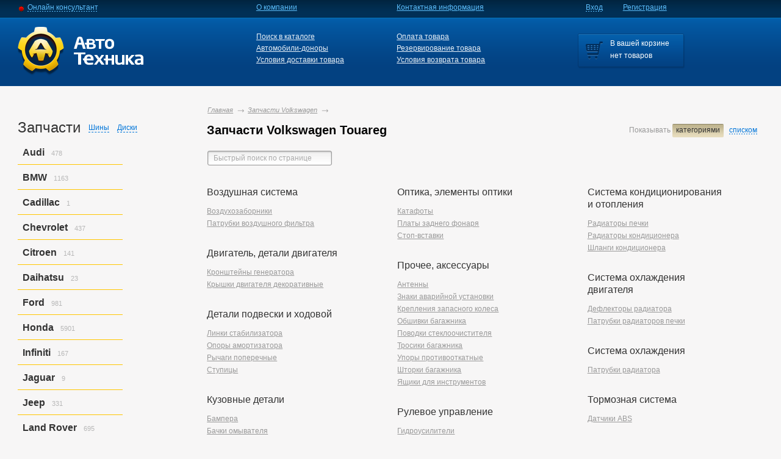

--- FILE ---
content_type: text/html; charset=utf-8
request_url: https://autotechnica.su/volkswagen/touareg/
body_size: 22682
content:
<!DOCTYPE html PUBLIC "-//W3C//DTD XHTML 1.1//EN" "http://www.w3.org/TR/xhtml11/DTD/xhtml11.dtd">
<html xmlns="http://www.w3.org/1999/xhtml" xml:lang="en" lang="en">
<head>
    <meta http-equiv="Content-Type" content="text/html; charset=utf-8" />
        <title>Запчасти для Volkswagen Touareg в Новосибирске</title>
    
    
    
    
    
        <script type="text/javascript">
//<!--
if(window.location.hash.replace('#','').length > 0/* && window.top == window.window*/){
    var hash = window.location.hash;
    if(hash.substring(0,1)=='#'){ hash = hash.substring(1); }
    if( hash.indexOf('ym_playback')!=0 ) { // визоры яндекс метрики
        if( hash.substring(0,2)=='./' ){ hash = ''; }
        
        window.location = window.location.protocol+'//'+window.location.host+(hash.substring(0,1)=='/'
                ?'':(window.location.pathname/*+window.location.search*/))+hash;
    }
} 
//-->
    </script>
        <link id="favicon" rel="shortcut icon" href="/favicon.ico" />
    <meta name="google-site-verification" content="kKe70uHSFszQ74zSTU3UdVxLCltKyzLSClY0g6B-07A" />
    <!-- meta name='yandex-verification' content='5e809a42590fb4d8' / -->
    <meta name='yandex-verification' content='781a027b477ef8b8' />
        <meta name="description" content="Запчасти для Volkswagen Touareg в Новосибирске &ndash; магазин Автотехника, контрактные запчасти в наличии. Гарантия! Отправка в регионы!" />
    <meta name="keywords" content="" />
    
    <link rel="stylesheet" type="text/css" href="/fonts/fonts.css?2" />
    <link rel="stylesheet" type="text/css" href="/minify/css/redesign2014/style.css,redesign2014/editor_style.css,redesign2014/pages.css,redesign2014/slides.css,rev=37" />
    <!--[if lte IE 7]>
        <link rel="stylesheet" type="text/css" href="/minify/css/iestyle.css" />
        <script type="text/javascript" src="/minify/js/png.js"></script>
        <style>.png { filter:expression(fixPNG(this)); }</style>
    <![endif]-->

    <script type="text/javascript">
    //<!--
        var curState = '/volkswagen/touareg/';
        var curMethod = 'GET';
        var maindomain = 'autotechnica.su';
    //-->
    </script>
    <script type="text/javascript">
    //<!--
        if ( typeof window.JSON === 'undefined' ) { document.write('<script type="text/javascript" src="/minify/js/json2.js,rev=1"><\/script>'); }
    //-->
    </script>
    <script type="text/javascript" src="/minify/js/jquery-1.7.1.min.js,jquery.cookie.js,jq.color.js,jquery-ui-1.8.16.custom.min.js,rev=2"></script>
    <script type="text/javascript" src="/minify/js/jq.loadmask.js,rev=1"></script>
    <script type="text/javascript" src="/minify/js/jq.chosen.js,rev=7"></script>
            <script type="text/javascript" src="/minify/js/history.adapter.jquery.js,rev=1"></script>
    <script type="text/javascript" src="/js/history.js"></script>
    <script type="text/javascript" src="/minify/js/history.html4.js,rev=1"></script>
    <script type="text/javascript" src="/minify/js/jqtransformplugin/jquery.jqtransform.js,rev=9"></script>
    <script type="text/javascript" src="/minify/js/common.js,redesign2014/slides.js,redesign2014/common.js,rev=40"></script>
        <script type="text/javascript" src="/minify/js/basket.js,rev=24"></script>
    <link rel="stylesheet" href="/js/jqtransformplugin/jqtransform.css" type="text/css" media="all" />
    <link href="/minify/css/jquery-ui-1.8.16.custom.css,jq.loadmask.css,jq.chosen.css,rev=2" rel="stylesheet" type="text/css" />
    <script type="text/javascript" src="/minify/js/schat/chat.js,rev=27"></script>
    <link href="/minify/css/schat/chat.css,rev=9" rel="stylesheet" type="text/css" />
    <!--[if IE]><link href="/minify/css/schat/chat_ie.css,rev=2" rel="stylesheet" type="text/css" /><![endif]-->
        <script type="text/javascript" src="/minify/js/authreg.js,rev=3"></script>
            
    <script src="https://maps.api.2gis.ru/2.0/loader.js?pkg=full&lazy=true" data-id="dgLoader"></script>
    <script type="text/javascript" src="/js/map.js?1"></script>
            <style type="text/css">
    <!--
    .abc_list .letter_list:hover .letter {background: url('/pix/sorter_active_bg2.gif') repeat-x 0 0;}
    .abc_list .letter_list:hover ul li a, .abc_list_search .letter_list ul li a {color: #0075d9;}
    .abc_list .letter_list:hover ul li a:hover {color: #fb6e07;}
    .abc_list .letter_list:hover ul li .qty, .abc_list_search .letter_list:hover ul li .qty {visibility: visible;}
    -->
    </style>
    
    
    <link rel="stylesheet" href="/js/jqtransformplugin/jqtransform.css" type="text/css" media="all" />
<link rel="stylesheet" type="text/css" href="/css/orderform2014.css" />
<script type="text/javascript" src="/js/jquery.maskedinput.min.js"></script>
<script type="text/javascript" src="/js/orderform2014.js?2"></script>


<!-- Google Tag Manager -->
<script>(function(w,d,s,l,i){w[l]=w[l]||[];w[l].push(
        {'gtm.start': new Date().getTime(),event:'gtm.js'}
    );var f=d.getElementsByTagName(s)[0],
        j=d.createElement(s),dl=l!='dataLayer'?'&l='+l:'';j.async=true;j.src=
        'https://www.googletagmanager.com/gtm.js?id='+i+dl;f.parentNode.insertBefore(j,f);
    })(window,document,'script','dataLayer','GTM-KR6248F');</script>
<!-- End Google Tag Manager -->
</head>
<body>
<!-- Google Tag Manager (noscript) -->
<noscript><iframe src="https://www.googletagmanager.com/ns.html?id=GTM-KR6248F" height="0" width="0" style="display:none;visibility:hidden"></iframe></noscript>
<!-- End Google Tag Manager (noscript) -->



<div>
<div class="main" id="najax-body">
    	<div class="main_inner">
		<div class="wrap clear">
			<div class="center" id="najax-content">
				<div class="content">
					                    
                                        <ul id="breadcrumbs" class="breadcrumbs clearfix">
    <li><a href="/" rel="nofollow">Главная</a></li>
        
                                    <li><a rel="nofollow" href="/volkswagen/">Запчасти Volkswagen</a></li>                                                                    
                
        
    </ul>                                        
                    
                    
                    
<div class="sorter">
	<span>Показывать</span>
            <a rel="nofollow" class="active selflink najax_order" najax:selector="#najax-content" href="/volkswagen/touareg/?mcview=bygroups"><span>категориями</span></a>
    	<a rel="nofollow" class="najax_order" najax:selector="#najax-content" href="/volkswagen/touareg/?mcview=byletter"><span>списком</span></a>
    </div>


<h1 id="contenth1">Запчасти Volkswagen Touareg</h1>









<div class="order_form">
<label><input type="text" class="stext" id="search-category-input" value="Быстрый поиск по странице" style="color: #aaaaaa;" /></label><a href="javascript:;" style="display: none;" onclick="$('#search-category-input').val('').trigger('change').trigger('blur'); return false;"><img src="/pix/icon_del.gif" width="10" height="10" /></a>
</div>

            <div class="abc_list categ_list clearfix">
		    		<div class="col_1">
				                <div class="letter_list">
					<span class="block_title">Воздушная система</span>
					<ul>
						                        <li><a href="/volkswagen/touareg/vozduhozaborniki/" rel="воздухозаборник,воздухозаборники,воздухозаборник,воздушная система" title="Воздухозаборники Volkswagen Touareg">Воздухозаборники</a>&nbsp;<span class="qty">1</span></li>
                                                <li><a href="/volkswagen/touareg/patrubki-vozdushnogo-filtra/" rel="патрубок воздушного фильтра,патрубки воздушного фильтра,гофра воздухана,воздушная система" title="Патрубки воздушного фильтра Volkswagen Touareg">Патрубки воздушного фильтра</a>&nbsp;<span class="qty">2</span></li>
                        					</ul>
				</div>
                                <div class="letter_list">
					<span class="block_title">Двигатель, детали двигателя</span>
					<ul>
						                        <li><a href="/volkswagen/touareg/kronshteyny-generatora/" rel="кронштейн генератора,кронштейны генератора,крепление генератора,двигатель, детали двигателя" title="Кронштейны генератора Volkswagen Touareg">Кронштейны генератора</a>&nbsp;<span class="qty">1</span></li>
                                                <li><a href="/volkswagen/touareg/kryshki-dvigatelya-dekorativnye/" rel="крышка двигателя декоративная,крышки двигателя декоративные,,двигатель, детали двигателя" title="Крышки двигателя декоративные Volkswagen Touareg">Крышки двигателя декоративные</a>&nbsp;<span class="qty">2</span></li>
                        					</ul>
				</div>
                                <div class="letter_list">
					<span class="block_title">Детали подвески и ходовой</span>
					<ul>
						                        <li><a href="/volkswagen/touareg/linki-stabilizatora/" rel="линк стабилизатора,линки стабилизатора,яйца, стойка стабилизатора, линки стабилизатора, линк,детали подвески и ходовой" title="Линки стабилизатора Volkswagen Touareg">Линки стабилизатора</a>&nbsp;<span class="qty">1</span></li>
                                                <li><a href="/volkswagen/touareg/opory-amortizatora/" rel="опора амортизатора,опоры амортизатора,чашка стойки, опорный подшипник, подшипник стойки,детали подвески и ходовой" title="Опоры амортизатора Volkswagen Touareg">Опоры амортизатора</a>&nbsp;<span class="qty">4</span></li>
                                                <li><a href="/volkswagen/touareg/rychagi-poperechnye/" rel="рычаг поперечный,рычаги поперечные,шаровая, шаровая опора, рычаг с сайлентблоком,детали подвески и ходовой" title="Рычаги поперечные Volkswagen Touareg">Рычаги поперечные</a>&nbsp;<span class="qty">1</span></li>
                                                <li><a href="/volkswagen/touareg/stupicy/" rel="ступица,ступицы,цапфа, поворотный кулак, ступичный подшипник,детали подвески и ходовой" title="Ступицы Volkswagen Touareg">Ступицы</a>&nbsp;<span class="qty">2</span></li>
                        					</ul>
				</div>
                                <div class="letter_list">
					<span class="block_title">Кузовные детали</span>
					<ul>
						                        <li><a href="/volkswagen/touareg/bampera/" rel="бампер,бампера,,кузовные детали" title="Бампера Volkswagen Touareg">Бампера</a>&nbsp;<span class="qty">1</span></li>
                                                <li><a href="/volkswagen/touareg/bachki-omyvatelya/" rel="бачок омывателя,бачки омывателя,,кузовные детали" title="Бачки омывателя Volkswagen Touareg">Бачки омывателя</a>&nbsp;<span class="qty">1</span></li>
                                                <li><a href="/volkswagen/touareg/dveri-zadnie/" rel="дверь 5-я,двери задние,задняя дверь, крышка багажника,кузовные детали" title="Двери задние Volkswagen Touareg">Двери задние</a>&nbsp;<span class="qty">2</span></li>
                                                <li><a href="/volkswagen/touareg/zaglushki-bampera/" rel="заглушка бампера,заглушки бампера,,кузовные детали" title="Заглушки бампера Volkswagen Touareg">Заглушки бампера</a>&nbsp;<span class="qty">1</span></li>
                                                <li><a href="/volkswagen/touareg/zamki-kapotov/" rel="замок капота,замки капотов,,кузовные детали" title="Замки капотов Volkswagen Touareg">Замки капотов</a>&nbsp;<span class="qty">1</span></li>
                                                <li><a href="/volkswagen/touareg/krepleniya-bampera/" rel="крепление бампера,крепления бампера,клипса бампера,кузовные детали" title="Крепления бампера Volkswagen Touareg">Крепления бампера</a>&nbsp;<span class="qty">5</span></li>
                                                <li><a href="/volkswagen/touareg/krepleniya-dveri-bagazhnika/" rel="крепление двери багажника,крепления двери багажника,петля 5-й двери,кузовные детали" title="Крепления двери багажника Volkswagen Touareg">Крепления двери багажника</a>&nbsp;<span class="qty">2</span></li>
                                                <li><a href="/volkswagen/touareg/krepleniya-radiatora/" rel="крепление радиатора,крепления радиатора,,кузовные детали" title="Крепления радиатора Volkswagen Touareg">Крепления радиатора</a>&nbsp;<span class="qty">1</span></li>
                                                <li><a href="/volkswagen/touareg/lyuki/" rel="люк,люки,,кузовные детали" title="Люки Volkswagen Touareg">Люки</a>&nbsp;<span class="qty">1</span></li>
                                                <li><a href="/volkswagen/touareg/moldingi-na-kryshu/" rel="молдинг на крышу,молдинги на крышу,,кузовные детали" title="Молдинги на крышу Volkswagen Touareg">Молдинги на крышу</a>&nbsp;<span class="qty">2</span></li>
                                                <li><a href="/volkswagen/touareg/nakladki-na-dver/" rel="накладка на дверь,накладки на дверь,,кузовные детали" title="Накладки на дверь Volkswagen Touareg">Накладки на дверь</a>&nbsp;<span class="qty">3</span></li>
                                                <li><a href="/volkswagen/touareg/obshivki-dveri-bagazhnika/" rel="обшивка двери багажника,обшивки двери багажника,обшивка крышки багажника, обшивка 5-й двери,кузовные детали" title="Обшивки двери багажника Volkswagen Touareg">Обшивки двери багажника</a>&nbsp;<span class="qty">9</span></li>
                                                <li><a href="/volkswagen/touareg/petli-dverey/" rel="петля двери,петли дверей,,кузовные детали" title="Петли дверей Volkswagen Touareg">Петли дверей</a>&nbsp;<span class="qty">3</span></li>
                                                <li><a href="/volkswagen/touareg/petli-zamka-bagazhnika/" rel="петля замка багажника,петли замка багажника,скоба багажника,кузовные детали" title="Петли замка багажника Volkswagen Touareg">Петли замка багажника</a>&nbsp;<span class="qty">1</span></li>
                                                <li><a href="/volkswagen/touareg/petli-kapota/" rel="петля капота,петли капота,кронштейн капота,кузовные детали" title="Петли капота Volkswagen Touareg">Петли капота</a>&nbsp;<span class="qty">2</span></li>
                                                <li><a href="/volkswagen/touareg/petli-kryshki-bagazhnika/" rel="петля крышки багажника,петли крышки багажника,петля багажника,кузовные детали" title="Петли крышки багажника Volkswagen Touareg">Петли крышки багажника</a>&nbsp;<span class="qty">2</span></li>
                                                <li><a href="/volkswagen/touareg/planki-radiatora/" rel="планка радиатора,планки радиатора,кронштейн замка капота, рамка радиатора,кузовные детали" title="Планки радиатора Volkswagen Touareg">Планки радиатора</a>&nbsp;<span class="qty">1</span></li>
                                                <li><a href="/volkswagen/touareg/podkrylki/" rel="подкрылок,подкрылки,локер, локеры, защита крыла, защита арки,кузовные детали" title="Подкрылки Volkswagen Touareg">Подкрылки</a>&nbsp;<span class="qty">1</span></li>
                                                <li><a href="/volkswagen/touareg/spoylery-bagazhnika/" rel="спойлер багажника,спойлеры багажника,антикрыло, сполер,кузовные детали" title="Спойлеры багажника Volkswagen Touareg">Спойлеры багажника</a>&nbsp;<span class="qty">2</span></li>
                                                <li><a href="/volkswagen/touareg/stekla/" rel="стекло,стекла,стекло собачника, стекло кузова,кузовные детали" title="Стекла Volkswagen Touareg">Стекла</a>&nbsp;<span class="qty">1</span></li>
                                                <li><a href="/volkswagen/touareg/uplotniteli-bagazhnika/" rel="уплотнитель багажника,уплотнители багажника,резинка багажника,кузовные детали" title="Уплотнители багажника Volkswagen Touareg">Уплотнители багажника</a>&nbsp;<span class="qty">1</span></li>
                                                <li><a href="/volkswagen/touareg/usiliteli-bampera/" rel="усилитель бампера,усилители бампера,жесткость бампера,кузовные детали" title="Усилители бампера Volkswagen Touareg">Усилители бампера</a>&nbsp;<span class="qty">4</span></li>
                                                <li><a href="/volkswagen/touareg/emblemy/" rel="эмблема,эмблемы,эмблема,кузовные детали" title="Эмблемы Volkswagen Touareg">Эмблемы</a>&nbsp;<span class="qty">4</span></li>
                        					</ul>
				</div>
                            </div>
            		<div class="col_2">
				                <div class="letter_list">
					<span class="block_title">Оптика, элементы оптики</span>
					<ul>
						                        <li><a href="/volkswagen/touareg/katafoty/" rel="катафот,катафоты,,оптика, элементы оптики" title="Катафоты Volkswagen Touareg">Катафоты</a>&nbsp;<span class="qty">1</span></li>
                                                <li><a href="/volkswagen/touareg/platy-zadnego-fonarya/" rel="плата заднего фонаря,платы заднего фонаря,,оптика, элементы оптики" title="Платы заднего фонаря Volkswagen Touareg">Платы заднего фонаря</a>&nbsp;<span class="qty">2</span></li>
                                                <li><a href="/volkswagen/touareg/stop-vstavki/" rel="стоп-вставка,стоп-вставки,стоп в крышку багажника,оптика, элементы оптики" title="Стоп-вставки Volkswagen Touareg">Стоп-вставки</a>&nbsp;<span class="qty">2</span></li>
                        					</ul>
				</div>
                                <div class="letter_list">
					<span class="block_title">Прочее, аксессуары</span>
					<ul>
						                        <li><a href="/volkswagen/touareg/antenny/" rel="антенна,антенны,,прочее, аксессуары" title="Антенны Volkswagen Touareg">Антенны</a>&nbsp;<span class="qty">2</span></li>
                                                <li><a href="/volkswagen/touareg/znaki-avariynoy-ustanovki/" rel="знак аварийной остановки,знаки аварийной установки,знак аварийной установки,прочее, аксессуары" title="Знаки аварийной установки Volkswagen Touareg">Знаки аварийной установки</a>&nbsp;<span class="qty">1</span></li>
                                                <li><a href="/volkswagen/touareg/krepleniya-zapasnogo-kolesa/" rel="крепление запасного колеса,крепления запасного колеса,крепеж запаски,прочее, аксессуары" title="Крепления запасного колеса Volkswagen Touareg">Крепления запасного колеса</a>&nbsp;<span class="qty">2</span></li>
                                                <li><a href="/volkswagen/touareg/obshivki-bagazhnika/" rel="обшивка багажника,обшивки багажника,,прочее, аксессуары" title="Обшивки багажника Volkswagen Touareg">Обшивки багажника</a>&nbsp;<span class="qty">3</span></li>
                                                <li><a href="/volkswagen/touareg/povodki-stekloochistitelya/" rel="поводок стеклоочистителя,поводки стеклоочистителя,дворник, резинка дворника, щетка стеклоочистителя,прочее, аксессуары" title="Поводки стеклоочистителя Volkswagen Touareg">Поводки стеклоочистителя</a>&nbsp;<span class="qty">1</span></li>
                                                <li><a href="/volkswagen/touareg/trosiki-bagazhnika/" rel="тросик багажника,тросики багажника,трос крышки багажника,прочее, аксессуары" title="Тросики багажника Volkswagen Touareg">Тросики багажника</a>&nbsp;<span class="qty">1</span></li>
                                                <li><a href="/volkswagen/touareg/upory-protivootkatnye/" rel="упор противооткатный,упоры противооткатные,откатник,прочее, аксессуары" title="Упоры противооткатные Volkswagen Touareg">Упоры противооткатные</a>&nbsp;<span class="qty">1</span></li>
                                                <li><a href="/volkswagen/touareg/shtorki-bagazhnika/" rel="шторка багажника,шторки багажника,полка в багажник,прочее, аксессуары" title="Шторки багажника Volkswagen Touareg">Шторки багажника</a>&nbsp;<span class="qty">4</span></li>
                                                <li><a href="/volkswagen/touareg/yaschiki-dlya-instrumentov/" rel="ящик для инструментов,ящики для инструментов,набор ключей, набор инструментов,прочее, аксессуары" title="Ящики для инструментов Volkswagen Touareg">Ящики для инструментов</a>&nbsp;<span class="qty">2</span></li>
                        					</ul>
				</div>
                                <div class="letter_list">
					<span class="block_title">Рулевое управление</span>
					<ul>
						                        <li><a href="/volkswagen/touareg/gidrousiliteli/" rel="гидроусилитель,гидроусилители,ГУР, насос гидроусилителя,рулевое управление" title="Гидроусилители Volkswagen Touareg">Гидроусилители</a>&nbsp;<span class="qty">2</span></li>
                                                <li><a href="/volkswagen/touareg/kryshki-bachka-gur/" rel="крышка бачка ГУР,крышки бачка ГУР,крышка ГУРа, пробка бачка ГУРа, крышка бачка гидроусилителя,рулевое управление" title="Крышки бачка ГУР Volkswagen Touareg">Крышки бачка ГУР</a>&nbsp;<span class="qty">2</span></li>
                                                <li><a href="/volkswagen/touareg/radiatory-gidrousilitelya/" rel="радиатор гидроусилителя,радиаторы гидроусилителя,радиатор ГУРа, теплообменник, трубка гидроусилителя, трубка ГУРа,рулевое управление" title="Радиаторы гидроусилителя Volkswagen Touareg">Радиаторы гидроусилителя</a>&nbsp;<span class="qty">1</span></li>
                                                <li><a href="/volkswagen/touareg/rulevye-nakonechniki/" rel="рулевой наконечник,рулевые наконечники,,рулевое управление" title="Рулевые наконечники Volkswagen Touareg">Рулевые наконечники</a>&nbsp;<span class="qty">2</span></li>
                                                <li><a href="/volkswagen/touareg/rulevye-reyki/" rel="рулевая рейка,рулевые рейки,,рулевое управление" title="Рулевые рейки Volkswagen Touareg">Рулевые рейки</a>&nbsp;<span class="qty">1</span></li>
                                                <li><a href="/volkswagen/touareg/rulevye-tyagi/" rel="рулевая тяга,рулевые тяги,,рулевое управление" title="Рулевые тяги Volkswagen Touareg">Рулевые тяги</a>&nbsp;<span class="qty">1</span></li>
                        					</ul>
				</div>
                                <div class="letter_list">
					<span class="block_title">Салон, элементы салона</span>
					<ul>
						                        <li><a href="/volkswagen/touareg/displei/" rel="дисплей,дисплеи,монитор, приборка, панель приборов, часы, индикатор,салон, элементы салона" title="Дисплеи Volkswagen Touareg">Дисплеи</a>&nbsp;<span class="qty">2</span></li>
                                                <li><a href="/volkswagen/touareg/nakladki-zamka-bagazhnika/" rel="накладка замка багажника,накладки замка багажника,накладка петли замка багажника,салон, элементы салона" title="Накладки замка багажника Volkswagen Touareg">Накладки замка багажника</a>&nbsp;<span class="qty">2</span></li>
                                                <li><a href="/volkswagen/touareg/paneli-pola-bagazhnika/" rel="панель пола багажника,панели пола багажника,настил багажника, полка багажника,салон, элементы салона" title="Панели пола багажника Volkswagen Touareg">Панели пола багажника</a>&nbsp;<span class="qty">2</span></li>
                                                <li><a href="/volkswagen/touareg/pedali-gaza/" rel="педаль газа,педали газа,,салон, элементы салона" title="Педали газа Volkswagen Touareg">Педали газа</a>&nbsp;<span class="qty">1</span></li>
                                                <li><a href="/volkswagen/touareg/podrulevye-pereklyuchateli/" rel="подрулевой переключатель,подрулевые переключатели,гитара, шлейф-лента, лента под аирбаг, шлейф под руль,салон, элементы салона" title="Подрулевые переключатели Volkswagen Touareg">Подрулевые переключатели</a>&nbsp;<span class="qty">1</span></li>
                                                <li><a href="/volkswagen/touareg/podushki-bezopasnosti-voditelya/" rel="подушка безопасности водителя,подушки безопасности водителя,подушка безопасности в руль, подушка безопасности водительская, airbag, аирбаг, SRS водителя, подушка безопасности, аирбаг на руль, airbag на руль,салон, элементы салона" title="Подушки безопасности водителя Volkswagen Touareg">Подушки безопасности водителя</a>&nbsp;<span class="qty">2</span></li>
                                                <li><a href="/volkswagen/touareg/svetilniki-salona/" rel="светильник салона,светильники салона,плафон освещения салона, лампочка, ,салон, элементы салона" title="Светильники салона Volkswagen Touareg">Светильники салона</a>&nbsp;<span class="qty">1</span></li>
                                                <li><a href="/volkswagen/touareg/fonari-osvescheniya-salona/" rel="фонарь освещения салона,фонари освещения салона,люстра в салон,салон, элементы салона" title="Фонари освещения салона Volkswagen Touareg">Фонари освещения салона</a>&nbsp;<span class="qty">1</span></li>
                        					</ul>
				</div>
                            </div>
            		<div class="col_3">
				                <div class="letter_list">
					<span class="block_title">Система кондиционирования и отопления</span>
					<ul>
						                        <li><a href="/volkswagen/touareg/radiatory-pechki/" rel="радиатор печки,Радиаторы печки,,система кондиционирования и отопления" title="Радиаторы печки Volkswagen Touareg">Радиаторы печки</a>&nbsp;<span class="qty">2</span></li>
                                                <li><a href="/volkswagen/touareg/radiatory-kondicionera/" rel="радиатор кондиционера,радиаторы кондиционера,кондиционер,система кондиционирования и отопления" title="Радиаторы кондиционера Volkswagen Touareg">Радиаторы кондиционера</a>&nbsp;<span class="qty">1</span></li>
                                                <li><a href="/volkswagen/touareg/shlangi-kondicionera/" rel="шланг кондиционера,шланги кондиционера,трубка кондиционера, трубка на кондиционер,система кондиционирования и отопления" title="Шланги кондиционера Volkswagen Touareg">Шланги кондиционера</a>&nbsp;<span class="qty">2</span></li>
                        					</ul>
				</div>
                                <div class="letter_list">
					<span class="block_title">Система охлаждения двигателя</span>
					<ul>
						                        <li><a href="/volkswagen/touareg/deflektory-radiatora/" rel="дефлектор радиатора,дефлекторы радиатора,руль воздуха, защита радиатора,система охлаждения двигателя" title="Дефлекторы радиатора Volkswagen Touareg">Дефлекторы радиатора</a>&nbsp;<span class="qty">1</span></li>
                                                <li><a href="/volkswagen/touareg/patrubki-radiatorov-pechki/" rel="патрубок радиатора печки,патрубки радиаторов печки,трубка радиатора печки, патрубок отопителя, системы отопления,  ,система охлаждения двигателя" title="Патрубки радиаторов печки Volkswagen Touareg">Патрубки радиаторов печки</a>&nbsp;<span class="qty">1</span></li>
                        					</ul>
				</div>
                                <div class="letter_list">
					<span class="block_title">Система охлаждения</span>
					<ul>
						                        <li><a href="/volkswagen/touareg/patrubki-radiatora/" rel="патрубок радиатора,патрубки радиатора,шланг радиатора,система охлаждения" title="Патрубки радиатора Volkswagen Touareg">Патрубки радиатора</a>&nbsp;<span class="qty">1</span></li>
                        					</ul>
				</div>
                                <div class="letter_list">
					<span class="block_title">Тормозная система</span>
					<ul>
						                        <li><a href="/volkswagen/touareg/datchiki-abs/" rel="датчик ABS,датчики ABS,,тормозная система" title="Датчики ABS Volkswagen Touareg">Датчики ABS</a>&nbsp;<span class="qty">5</span></li>
                        					</ul>
				</div>
                                <div class="letter_list">
					<span class="block_title">Трансмиссия</span>
					<ul>
						                        <li><a href="/volkswagen/touareg/kardany/" rel="карданный вал,карданы,кардан,трансмиссия" title="Карданы Volkswagen Touareg">Карданы</a>&nbsp;<span class="qty">2</span></li>
                                                <li><a href="/volkswagen/touareg/privoda/" rel="привод,привода,граната, внутренняя граната, вал с подвесным,трансмиссия" title="Привода Volkswagen Touareg">Привода</a>&nbsp;<span class="qty">1</span></li>
                                                <li><a href="/volkswagen/touareg/selektory-razdatki/" rel="селектор раздатки,селекторы раздатки,ручка раздатки, рычаг раздатки, раздатка,трансмиссия" title="Селекторы раздатки Volkswagen Touareg">Селекторы раздатки</a>&nbsp;<span class="qty">2</span></li>
                                                <li><a href="/volkswagen/touareg/trosiki-akpp/" rel="трос АКПП,тросики АКПП,тросик кпп, трос автомата, трос коробки,трансмиссия" title="Тросики АКПП Volkswagen Touareg">Тросики АКПП</a>&nbsp;<span class="qty">1</span></li>
                        					</ul>
				</div>
                                <div class="letter_list">
					<span class="block_title">Электрика, датчики, моторчики</span>
					<ul>
						                        <li><a href="/volkswagen/touareg/bloki-komforta/" rel="блок комфорта,блоки комфорта,блок управления бортовой сети,электрика, датчики, моторчики" title="Блоки комфорта Volkswagen Touareg">Блоки комфорта</a>&nbsp;<span class="qty">1</span></li>
                                                <li><a href="/volkswagen/touareg/bloki-upravleniya-dvs/" rel="блок управления двс,блоки управления двс,компьютер, блок efi, ЭБУ,электрика, датчики, моторчики" title="Блоки управления двс Volkswagen Touareg">Блоки управления двс</a>&nbsp;<span class="qty">1</span></li>
                                                <li><a href="/volkswagen/touareg/bloki-upravleniya-zamkami/" rel="блок управления замками,блоки управления замками,блок управления центральным замком,электрика, датчики, моторчики" title="Блоки управления замками Volkswagen Touareg">Блоки управления замками</a>&nbsp;<span class="qty">4</span></li>
                                                <li><a href="/volkswagen/touareg/datchiki/" rel="датчик,датчики,,электрика, датчики, моторчики" title="Датчики Volkswagen Touareg">Датчики</a>&nbsp;<span class="qty">3</span></li>
                                                <li><a href="/volkswagen/touareg/datchiki-parktronika/" rel="датчик парктроника,датчики парктроника,сонар,электрика, датчики, моторчики" title="Датчики парктроника Volkswagen Touareg">Датчики парктроника</a>&nbsp;<span class="qty">6</span></li>
                                                <li><a href="/volkswagen/touareg/datchiki-temperatury/" rel="датчик температуры,датчики температуры,датчик температуры охлаждающей жидкости, воздуха,электрика, датчики, моторчики" title="Датчики температуры Volkswagen Touareg">Датчики температуры</a>&nbsp;<span class="qty">2</span></li>
                                                <li><a href="/volkswagen/touareg/dinamiki/" rel="динамик,динамики,колонка,электрика, датчики, моторчики" title="Динамики Volkswagen Touareg">Динамики</a>&nbsp;<span class="qty">1</span></li>
                                                <li><a href="/volkswagen/touareg/zamki-zazhiganiya/" rel="замок зажигания,замки зажигания,,электрика, датчики, моторчики" title="Замки зажигания Volkswagen Touareg">Замки зажигания</a>&nbsp;<span class="qty">1</span></li>
                                                <li><a href="/volkswagen/touareg/kislorodnye-datchiki/" rel="датчик кислородный,кислородные датчики,лямбда-зонд,электрика, датчики, моторчики" title="Кислородные датчики Volkswagen Touareg">Кислородные датчики</a>&nbsp;<span class="qty">2</span></li>
                                                <li><a href="/volkswagen/touareg/knopki-podsvetki-pribornoy-paneli/" rel="кнопка подсветки приборной панели,кнопки подсветки приборной панели,,электрика, датчики, моторчики" title="Кнопки подсветки приборной панели Volkswagen Touareg">Кнопки подсветки приборной панели</a>&nbsp;<span class="qty">2</span></li>
                                                <li><a href="/volkswagen/touareg/motorchiki-steklopodemnika/" rel="моторчик стеклоподъемника,моторчики стеклоподъемника,мотор стеклоподъемника,электрика, датчики, моторчики" title="Моторчики стеклоподъемника Volkswagen Touareg">Моторчики стеклоподъемника</a>&nbsp;<span class="qty">4</span></li>
                                                <li><a href="/volkswagen/touareg/motory-lyuka/" rel="мотор люка,моторы люка,,электрика, датчики, моторчики" title="Моторы люка Volkswagen Touareg">Моторы люка</a>&nbsp;<span class="qty">1</span></li>
                                                <li><a href="/volkswagen/touareg/motory-omyvatelya/" rel="моторчик омывателя,моторы омывателя,мотор омывателя,электрика, датчики, моторчики" title="Моторы омывателя Volkswagen Touareg">Моторы омывателя</a>&nbsp;<span class="qty">2</span></li>
                                                <li><a href="/volkswagen/touareg/pereklyuchateli-na-rulevom-kolese-knopki/" rel="переключатель на рулевом колесе, кнопки,переключатели на рулевом колесе, кнопки,кнопки в руль,электрика, датчики, моторчики" title="Переключатели на рулевом колесе, кнопки Volkswagen Touareg">Переключатели на рулевом колесе, кнопки</a>&nbsp;<span class="qty">2</span></li>
                                                <li><a href="/volkswagen/touareg/pereklyuchateli-sveta-far/" rel="переключатель света фар,переключатели света фар,блок управления фарами, блок управления светом,электрика, датчики, моторчики" title="Переключатели света фар Volkswagen Touareg">Переключатели света фар</a>&nbsp;<span class="qty">2</span></li>
                                                <li><a href="/volkswagen/touareg/provoda/" rel="провода прочие,провода,,электрика, датчики, моторчики" title="Провода Volkswagen Touareg">Провода</a>&nbsp;<span class="qty">1</span></li>
                                                <li><a href="/volkswagen/touareg/rele/" rel="реле,реле,,электрика, датчики, моторчики" title="Реле Volkswagen Touareg">Реле</a>&nbsp;<span class="qty">3</span></li>
                                                <li><a href="/volkswagen/touareg/reostaty-pechki/" rel="реостат печки,реостаты печки,резистор, регулятор оборотов печки,электрика, датчики, моторчики" title="Реостаты печки Volkswagen Touareg">Реостаты печки</a>&nbsp;<span class="qty">1</span></li>
                        					</ul>
				</div>
                            </div>
                </div>
        
        







    <div id="seo">
        <div class="h30"></div>
        <div class="left_lined other_parts"><div class="left_line"></div>
            <h2 style="margin-top: 16px;">Volkswagen Touareg</h2>
                    </div>
    </div>

                    
                    	    			<div class="break"></div>
				</div>
			</div>
			
            
            <div class="sidebar_left parts">
            <div class="break"></div>
        		                
    <span class="h1_title" style="height: 28px;">
                <span class="actual tires" data-key="tires">Шины</span>
        <span class="actual disks" data-key="disks">Диски</span>
        <span class="actual parts" data-key="parts">Запчасти</span>
        <span class="metalink tires" data-key="tires">Шины</span>
        <span class="metalink disks" data-key="disks">Диски</span>
        <span class="metalink parts" data-key="parts">Запчасти</span>
            </span>
	
    <!-- Меню запчастей слева, видно всегда -->
    <ul class="parts leftmenu">
	        <li class="">
            <a rel="nofollow" href="/audi/" class="marklink ">Audi</a><span class="qty" id="leftmenu_markqty_audi">478</span>
			<div style="height: 0;">
            <ul id="leftmenu_markmodels_audi" class="leftmenu_models">
				                    <li class=""><a rel="nofollow" href="/audi/a3/" title="Запчасти Audi A3">A3</a><span class="qty">9</span></li>
                                    <li class=""><a rel="nofollow" href="/audi/a4/" title="Запчасти Audi A4">A4</a><span class="qty">153</span></li>
                                    <li class=""><a rel="nofollow" href="/audi/a6/" title="Запчасти Audi A6">A6</a><span class="qty">138</span></li>
                                    <li class=""><a rel="nofollow" href="/audi/a6-allroad-quattro/" title="Запчасти Audi A6 Allroad Quattro">A6 Allroad Quattro</a><span class="qty">176</span></li>
                			</ul>
            </div>
		</li>
            <li class="">
            <a rel="nofollow" href="/bmw/" class="marklink ">BMW</a><span class="qty" id="leftmenu_markqty_bmw">1163</span>
			<div style="height: 0;">
            <ul id="leftmenu_markmodels_bmw" class="leftmenu_models">
				                    <li class=""><a rel="nofollow" href="/bmw/3-series/" title="Запчасти BMW 3-series">3-series</a><span class="qty">444</span></li>
                                    <li class=""><a rel="nofollow" href="/bmw/5-series/" title="Запчасти BMW 5-series">5-series</a><span class="qty">135</span></li>
                                    <li class=""><a rel="nofollow" href="/bmw/x3/" title="Запчасти BMW X3">X3</a><span class="qty">322</span></li>
                                    <li class=""><a rel="nofollow" href="/bmw/x5/" title="Запчасти BMW X5">X5</a><span class="qty">261</span></li>
                                    <li class=""><a rel="nofollow" href="/bmw/z3/" title="Запчасти BMW Z3">Z3</a><span class="qty">1</span></li>
                			</ul>
            </div>
		</li>
            <li class="">
            <a rel="nofollow" href="/cadillac/" class="marklink ">Cadillac</a><span class="qty" id="leftmenu_markqty_cadillac">1</span>
			<div style="height: 0;">
            <ul id="leftmenu_markmodels_cadillac" class="leftmenu_models">
				                    <li class=""><a rel="nofollow" href="/cadillac/cts/" title="Запчасти Cadillac Cts">Cts</a><span class="qty">1</span></li>
                			</ul>
            </div>
		</li>
            <li class="">
            <a rel="nofollow" href="/chevrolet/" class="marklink ">Chevrolet</a><span class="qty" id="leftmenu_markqty_chevrolet">437</span>
			<div style="height: 0;">
            <ul id="leftmenu_markmodels_chevrolet" class="leftmenu_models">
				                    <li class=""><a rel="nofollow" href="/chevrolet/trailblazer/" title="Запчасти Chevrolet Trailblazer">Trailblazer</a><span class="qty">437</span></li>
                			</ul>
            </div>
		</li>
            <li class="">
            <a rel="nofollow" href="/citroen/" class="marklink ">Citroen</a><span class="qty" id="leftmenu_markqty_citroen">141</span>
			<div style="height: 0;">
            <ul id="leftmenu_markmodels_citroen" class="leftmenu_models">
				                    <li class=""><a rel="nofollow" href="/citroen/c3/" title="Запчасти Citroen C3">C3</a><span class="qty">131</span></li>
                                    <li class=""><a rel="nofollow" href="/citroen/c4/" title="Запчасти Citroen C4">C4</a><span class="qty">10</span></li>
                			</ul>
            </div>
		</li>
            <li class="">
            <a rel="nofollow" href="/daihatsu/" class="marklink ">Daihatsu</a><span class="qty" id="leftmenu_markqty_daihatsu">23</span>
			<div style="height: 0;">
            <ul id="leftmenu_markmodels_daihatsu" class="leftmenu_models">
				                    <li class=""><a rel="nofollow" href="/daihatsu/hijet-hijet-truck/" title="Запчасти Daihatsu Hijet/hijet Truck">Hijet/hijet Truck</a><span class="qty">23</span></li>
                			</ul>
            </div>
		</li>
            <li class="">
            <a rel="nofollow" href="/ford/" class="marklink ">Ford</a><span class="qty" id="leftmenu_markqty_ford">981</span>
			<div style="height: 0;">
            <ul id="leftmenu_markmodels_ford" class="leftmenu_models">
				                    <li class=""><a rel="nofollow" href="/ford/escape/" title="Запчасти Ford Escape">Escape</a><span class="qty">296</span></li>
                                    <li class=""><a rel="nofollow" href="/ford/expedition/" title="Запчасти Ford Expedition">Expedition</a><span class="qty">52</span></li>
                                    <li class=""><a rel="nofollow" href="/ford/explorer/" title="Запчасти Ford Explorer">Explorer</a><span class="qty">543</span></li>
                                    <li class=""><a rel="nofollow" href="/ford/focus/" title="Запчасти Ford Focus">Focus</a><span class="qty">1</span></li>
                                    <li class=""><a rel="nofollow" href="/ford/focus-1/" title="Запчасти Ford Focus 1">Focus 1</a><span class="qty">47</span></li>
                                    <li class=""><a rel="nofollow" href="/ford/focus-2/" title="Запчасти Ford Focus 2">Focus 2</a><span class="qty">20</span></li>
                                    <li class=""><a rel="nofollow" href="/ford/focus-st/" title="Запчасти Ford Focus St">Focus St</a><span class="qty">19</span></li>
                			</ul>
            </div>
		</li>
            <li class="">
            <a rel="nofollow" href="/honda/" class="marklink ">Honda</a><span class="qty" id="leftmenu_markqty_honda">5901</span>
			<div style="height: 0;">
            <ul id="leftmenu_markmodels_honda" class="leftmenu_models">
				                    <li class=""><a rel="nofollow" href="/honda/accord/" title="Запчасти Honda Accord">Accord</a><span class="qty">612</span></li>
                                    <li class=""><a rel="nofollow" href="/honda/accord-torneo/" title="Запчасти Honda Accord/torneo">Accord/torneo</a><span class="qty">106</span></li>
                                    <li class=""><a rel="nofollow" href="/honda/airwave/" title="Запчасти Honda Airwave">Airwave</a><span class="qty">25</span></li>
                                    <li class=""><a rel="nofollow" href="/honda/avancier/" title="Запчасти Honda Avancier">Avancier</a><span class="qty">10</span></li>
                                    <li class=""><a rel="nofollow" href="/honda/civic/" title="Запчасти Honda Civic">Civic</a><span class="qty">689</span></li>
                                    <li class=""><a rel="nofollow" href="/honda/civic-ferio/" title="Запчасти Honda Civic Ferio">Civic Ferio</a><span class="qty">162</span></li>
                                    <li class=""><a rel="nofollow" href="/honda/cr-v/" title="Запчасти Honda CR-V">CR-V</a><span class="qty">664</span></li>
                                    <li class=""><a rel="nofollow" href="/honda/domani/" title="Запчасти Honda Domani">Domani</a><span class="qty">33</span></li>
                                    <li class=""><a rel="nofollow" href="/honda/edix/" title="Запчасти Honda Edix">Edix</a><span class="qty">1</span></li>
                                    <li class=""><a rel="nofollow" href="/honda/elysion/" title="Запчасти Honda Elysion">Elysion</a><span class="qty">12</span></li>
                                    <li class=""><a rel="nofollow" href="/honda/fit/" title="Запчасти Honda Fit">Fit</a><span class="qty">256</span></li>
                                    <li class=""><a rel="nofollow" href="/honda/fit-aria/" title="Запчасти Honda Fit Aria">Fit Aria</a><span class="qty">29</span></li>
                                    <li class=""><a rel="nofollow" href="/honda/freed/" title="Запчасти Honda Freed">Freed</a><span class="qty">178</span></li>
                                    <li class=""><a rel="nofollow" href="/honda/hr-v/" title="Запчасти Honda HR-V">HR-V</a><span class="qty">218</span></li>
                                    <li class=""><a rel="nofollow" href="/honda/inspire/" title="Запчасти Honda Inspire">Inspire</a><span class="qty">9</span></li>
                                    <li class=""><a rel="nofollow" href="/honda/integra/" title="Запчасти Honda Integra">Integra</a><span class="qty">4</span></li>
                                    <li class=""><a rel="nofollow" href="/honda/mobilio/" title="Запчасти Honda Mobilio">Mobilio</a><span class="qty">1</span></li>
                                    <li class=""><a rel="nofollow" href="/honda/mobilio-spike/" title="Запчасти Honda Mobilio Spike">Mobilio Spike</a><span class="qty">6</span></li>
                                    <li class=""><a rel="nofollow" href="/honda/n-box/" title="Запчасти Honda N-box">N-box</a><span class="qty">451</span></li>
                                    <li class=""><a rel="nofollow" href="/honda/n-box-custom/" title="Запчасти Honda N-box Custom">N-box Custom</a><span class="qty">27</span></li>
                                    <li class=""><a rel="nofollow" href="/honda/n-wgn/" title="Запчасти Honda N-wgn">N-wgn</a><span class="qty">532</span></li>
                                    <li class=""><a rel="nofollow" href="/honda/n-wgn-custom/" title="Запчасти Honda N-wgn Custom">N-wgn Custom</a><span class="qty">22</span></li>
                                    <li class=""><a rel="nofollow" href="/honda/odyssey/" title="Запчасти Honda Odyssey">Odyssey</a><span class="qty">258</span></li>
                                    <li class=""><a rel="nofollow" href="/honda/orthia/" title="Запчасти Honda Orthia">Orthia</a><span class="qty">4</span></li>
                                    <li class=""><a rel="nofollow" href="/honda/partner/" title="Запчасти Honda Partner">Partner</a><span class="qty">12</span></li>
                                    <li class=""><a rel="nofollow" href="/honda/prelude/" title="Запчасти Honda Prelude">Prelude</a><span class="qty">3</span></li>
                                    <li class=""><a rel="nofollow" href="/honda/saber/" title="Запчасти Honda Saber">Saber</a><span class="qty">3</span></li>
                                    <li class=""><a rel="nofollow" href="/honda/step-wagon/" title="Запчасти Honda Step Wagon">Step Wagon</a><span class="qty">712</span></li>
                                    <li class=""><a rel="nofollow" href="/honda/stream/" title="Запчасти Honda Stream">Stream</a><span class="qty">484</span></li>
                                    <li class=""><a rel="nofollow" href="/honda/torneo/" title="Запчасти Honda Torneo">Torneo</a><span class="qty">171</span></li>
                                    <li class=""><a rel="nofollow" href="/honda/torneo-accord/" title="Запчасти Honda Torneo/accord">Torneo/accord</a><span class="qty">78</span></li>
                                    <li class=""><a rel="nofollow" href="/honda/vezel/" title="Запчасти Honda Vezel">Vezel</a><span class="qty">124</span></li>
                                    <li class=""><a rel="nofollow" href="/honda/z/" title="Запчасти Honda Z">Z</a><span class="qty">2</span></li>
                			</ul>
            </div>
		</li>
            <li class="">
            <a rel="nofollow" href="/infiniti/" class="marklink ">Infiniti</a><span class="qty" id="leftmenu_markqty_infiniti">167</span>
			<div style="height: 0;">
            <ul id="leftmenu_markmodels_infiniti" class="leftmenu_models">
				                    <li class=""><a rel="nofollow" href="/infiniti/ex37/" title="Запчасти Infiniti Ex37">Ex37</a><span class="qty">167</span></li>
                			</ul>
            </div>
		</li>
            <li class="">
            <a rel="nofollow" href="/jaguar/" class="marklink ">Jaguar</a><span class="qty" id="leftmenu_markqty_jaguar">9</span>
			<div style="height: 0;">
            <ul id="leftmenu_markmodels_jaguar" class="leftmenu_models">
				                    <li class=""><a rel="nofollow" href="/jaguar/x-type/" title="Запчасти Jaguar X-type">X-type</a><span class="qty">9</span></li>
                			</ul>
            </div>
		</li>
            <li class="">
            <a rel="nofollow" href="/jeep/" class="marklink ">Jeep</a><span class="qty" id="leftmenu_markqty_jeep">331</span>
			<div style="height: 0;">
            <ul id="leftmenu_markmodels_jeep" class="leftmenu_models">
				                    <li class=""><a rel="nofollow" href="/jeep/grand-cherokee/" title="Запчасти Jeep Grand Cherokee">Grand Cherokee</a><span class="qty">331</span></li>
                			</ul>
            </div>
		</li>
            <li class="">
            <a rel="nofollow" href="/land-rover/" class="marklink ">Land Rover</a><span class="qty" id="leftmenu_markqty_land-rover">695</span>
			<div style="height: 0;">
            <ul id="leftmenu_markmodels_land-rover" class="leftmenu_models">
				                    <li class=""><a rel="nofollow" href="/land-rover/discovery/" title="Запчасти Land Rover Discovery">Discovery</a><span class="qty">398</span></li>
                                    <li class=""><a rel="nofollow" href="/land-rover/discovery-iii/" title="Запчасти Land Rover Discovery Iii">Discovery Iii</a><span class="qty">2</span></li>
                                    <li class=""><a rel="nofollow" href="/land-rover/freelander/" title="Запчасти Land Rover Freelander">Freelander</a><span class="qty">1</span></li>
                                    <li class=""><a rel="nofollow" href="/land-rover/freelander-2/" title="Запчасти Land Rover Freelander 2">Freelander 2</a><span class="qty">129</span></li>
                                    <li class=""><a rel="nofollow" href="/land-rover/range-rover/" title="Запчасти Land Rover Range Rover">Range Rover</a><span class="qty">163</span></li>
                			</ul>
            </div>
		</li>
            <li class="">
            <a rel="nofollow" href="/lexus/" class="marklink ">Lexus</a><span class="qty" id="leftmenu_markqty_lexus">205</span>
			<div style="height: 0;">
            <ul id="leftmenu_markmodels_lexus" class="leftmenu_models">
				                    <li class=""><a rel="nofollow" href="/lexus/is250/" title="Запчасти Lexus Is250">Is250</a><span class="qty">205</span></li>
                			</ul>
            </div>
		</li>
            <li class="">
            <a rel="nofollow" href="/mazda/" class="marklink ">Mazda</a><span class="qty" id="leftmenu_markqty_mazda">2871</span>
			<div style="height: 0;">
            <ul id="leftmenu_markmodels_mazda" class="leftmenu_models">
				                    <li class=""><a rel="nofollow" href="/mazda/atenza/" title="Запчасти Mazda Atenza">Atenza</a><span class="qty">755</span></li>
                                    <li class=""><a rel="nofollow" href="/mazda/atenza-mazda6/" title="Запчасти Mazda Atenza/mazda6">Atenza/mazda6</a><span class="qty">15</span></li>
                                    <li class=""><a rel="nofollow" href="/mazda/atenza-mazda6-mps/" title="Запчасти Mazda Atenza/mazda6 Mps">Atenza/mazda6 Mps</a><span class="qty">18</span></li>
                                    <li class=""><a rel="nofollow" href="/mazda/axela/" title="Запчасти Mazda Axela">Axela</a><span class="qty">482</span></li>
                                    <li class=""><a rel="nofollow" href="/mazda/axela-mazda3/" title="Запчасти Mazda Axela/mazda3">Axela/mazda3</a><span class="qty">3</span></li>
                                    <li class=""><a rel="nofollow" href="/mazda/axela-mazda6/" title="Запчасти Mazda Axela/mazda6">Axela/mazda6</a><span class="qty">1</span></li>
                                    <li class=""><a rel="nofollow" href="/mazda/bongo/" title="Запчасти Mazda Bongo">Bongo</a><span class="qty">2</span></li>
                                    <li class=""><a rel="nofollow" href="/mazda/bongo-friendee/" title="Запчасти Mazda Bongo Friendee">Bongo Friendee</a><span class="qty">3</span></li>
                                    <li class=""><a rel="nofollow" href="/mazda/capella/" title="Запчасти Mazda Capella">Capella</a><span class="qty">73</span></li>
                                    <li class=""><a rel="nofollow" href="/mazda/cx-5/" title="Запчасти Mazda Cx-5">Cx-5</a><span class="qty">2</span></li>
                                    <li class=""><a rel="nofollow" href="/mazda/demio/" title="Запчасти Mazda Demio">Demio</a><span class="qty">704</span></li>
                                    <li class=""><a rel="nofollow" href="/mazda/familia/" title="Запчасти Mazda Familia">Familia</a><span class="qty">86</span></li>
                                    <li class=""><a rel="nofollow" href="/mazda/familia-s-wagon/" title="Запчасти Mazda Familia S-wagon">Familia S-wagon</a><span class="qty">171</span></li>
                                    <li class=""><a rel="nofollow" href="/mazda/familia-familia-s-wagon/" title="Запчасти Mazda Familia/familia S-wagon">Familia/familia S-wagon</a><span class="qty">162</span></li>
                                    <li class=""><a rel="nofollow" href="/mazda/mazda2/" title="Запчасти Mazda Mazda2">Mazda2</a><span class="qty">1</span></li>
                                    <li class=""><a rel="nofollow" href="/mazda/mazda3/" title="Запчасти Mazda Mazda3">Mazda3</a><span class="qty">6</span></li>
                                    <li class=""><a rel="nofollow" href="/mazda/mazda3-axela/" title="Запчасти Mazda Mazda3/axela">Mazda3/axela</a><span class="qty">61</span></li>
                                    <li class=""><a rel="nofollow" href="/mazda/mazda6/" title="Запчасти Mazda Mazda6">Mazda6</a><span class="qty">5</span></li>
                                    <li class=""><a rel="nofollow" href="/mazda/mazda6-mazda3-cx-5/" title="Запчасти Mazda Mazda6,mazda3,cx-5">Mazda6,mazda3,cx-5</a><span class="qty">5</span></li>
                                    <li class=""><a rel="nofollow" href="/mazda/mazda6-mazda3-cx-5-axela/" title="Запчасти Mazda Mazda6,mazda3,cx-5.axela">Mazda6,mazda3,cx-5.axela</a><span class="qty">1</span></li>
                                    <li class=""><a rel="nofollow" href="/mazda/millenia/" title="Запчасти Mazda Millenia">Millenia</a><span class="qty">26</span></li>
                                    <li class=""><a rel="nofollow" href="/mazda/mpv/" title="Запчасти Mazda MPV">MPV</a><span class="qty">4</span></li>
                                    <li class=""><a rel="nofollow" href="/mazda/premacy/" title="Запчасти Mazda Premacy">Premacy</a><span class="qty">159</span></li>
                                    <li class=""><a rel="nofollow" href="/mazda/tribute/" title="Запчасти Mazda Tribute">Tribute</a><span class="qty">72</span></li>
                                    <li class=""><a rel="nofollow" href="/mazda/verisa/" title="Запчасти Mazda Verisa">Verisa</a><span class="qty">46</span></li>
                                    <li class=""><a rel="nofollow" href="/mazda/verisa-demio/" title="Запчасти Mazda Verisa/demio">Verisa/demio</a><span class="qty">8</span></li>
                			</ul>
            </div>
		</li>
            <li class="">
            <a rel="nofollow" href="/mercedes-benz/" class="marklink ">Mercedes-benz</a><span class="qty" id="leftmenu_markqty_mercedes-benz">1338</span>
			<div style="height: 0;">
            <ul id="leftmenu_markmodels_mercedes-benz" class="leftmenu_models">
				                    <li class=""><a rel="nofollow" href="/mercedes-benz/a-class/" title="Запчасти Mercedes-benz A-class">A-class</a><span class="qty">82</span></li>
                                    <li class=""><a rel="nofollow" href="/mercedes-benz/c-class/" title="Запчасти Mercedes-benz C-class">C-class</a><span class="qty">428</span></li>
                                    <li class=""><a rel="nofollow" href="/mercedes-benz/cls-class/" title="Запчасти Mercedes-benz Cls-class">Cls-class</a><span class="qty">137</span></li>
                                    <li class=""><a rel="nofollow" href="/mercedes-benz/e-class/" title="Запчасти Mercedes-benz E-class">E-class</a><span class="qty">634</span></li>
                                    <li class=""><a rel="nofollow" href="/mercedes-benz/m-class/" title="Запчасти Mercedes-benz M-class">M-class</a><span class="qty">19</span></li>
                                    <li class=""><a rel="nofollow" href="/mercedes-benz/s-class/" title="Запчасти Mercedes-benz S-class">S-class</a><span class="qty">33</span></li>
                                    <li class=""><a rel="nofollow" href="/mercedes-benz/v-class/" title="Запчасти Mercedes-benz V-class">V-class</a><span class="qty">5</span></li>
                			</ul>
            </div>
		</li>
            <li class="">
            <a rel="nofollow" href="/mitsubishi/" class="marklink ">Mitsubishi</a><span class="qty" id="leftmenu_markqty_mitsubishi">4639</span>
			<div style="height: 0;">
            <ul id="leftmenu_markmodels_mitsubishi" class="leftmenu_models">
				                    <li class=""><a rel="nofollow" href="/mitsubishi/airtrek/" title="Запчасти Mitsubishi Airtrek">Airtrek</a><span class="qty">446</span></li>
                                    <li class=""><a rel="nofollow" href="/mitsubishi/airtrek-outlander/" title="Запчасти Mitsubishi Airtrek/outlander">Airtrek/outlander</a><span class="qty">39</span></li>
                                    <li class=""><a rel="nofollow" href="/mitsubishi/colt/" title="Запчасти Mitsubishi Colt">Colt</a><span class="qty">2</span></li>
                                    <li class=""><a rel="nofollow" href="/mitsubishi/delica-d-5/" title="Запчасти Mitsubishi Delica D:5">Delica D:5</a><span class="qty">22</span></li>
                                    <li class=""><a rel="nofollow" href="/mitsubishi/diamante/" title="Запчасти Mitsubishi Diamante">Diamante</a><span class="qty">1</span></li>
                                    <li class=""><a rel="nofollow" href="/mitsubishi/dingo/" title="Запчасти Mitsubishi Dingo">Dingo</a><span class="qty">1</span></li>
                                    <li class=""><a rel="nofollow" href="/mitsubishi/dion/" title="Запчасти Mitsubishi Dion">Dion</a><span class="qty">1</span></li>
                                    <li class=""><a rel="nofollow" href="/mitsubishi/ek-space/" title="Запчасти Mitsubishi Ek Space">Ek Space</a><span class="qty">1</span></li>
                                    <li class=""><a rel="nofollow" href="/mitsubishi/ek-wagon/" title="Запчасти Mitsubishi Ek Wagon">Ek Wagon</a><span class="qty">105</span></li>
                                    <li class=""><a rel="nofollow" href="/mitsubishi/galant/" title="Запчасти Mitsubishi Galant">Galant</a><span class="qty">451</span></li>
                                    <li class=""><a rel="nofollow" href="/mitsubishi/galant-fortis/" title="Запчасти Mitsubishi Galant Fortis">Galant Fortis</a><span class="qty">475</span></li>
                                    <li class=""><a rel="nofollow" href="/mitsubishi/galant-fortis-lancer/" title="Запчасти Mitsubishi Galant Fortis/lancer">Galant Fortis/lancer</a><span class="qty">1</span></li>
                                    <li class=""><a rel="nofollow" href="/mitsubishi/galant-fortis-lancer-x/" title="Запчасти Mitsubishi Galant Fortis/lancer X">Galant Fortis/lancer X</a><span class="qty">1</span></li>
                                    <li class=""><a rel="nofollow" href="/mitsubishi/lancer/" title="Запчасти Mitsubishi Lancer">Lancer</a><span class="qty">319</span></li>
                                    <li class=""><a rel="nofollow" href="/mitsubishi/lancer-cedia/" title="Запчасти Mitsubishi Lancer Cedia">Lancer Cedia</a><span class="qty">3</span></li>
                                    <li class=""><a rel="nofollow" href="/mitsubishi/lancer-evolution-x/" title="Запчасти Mitsubishi Lancer Evolution X">Lancer Evolution X</a><span class="qty">181</span></li>
                                    <li class=""><a rel="nofollow" href="/mitsubishi/lancer-x/" title="Запчасти Mitsubishi Lancer X">Lancer X</a><span class="qty">2</span></li>
                                    <li class=""><a rel="nofollow" href="/mitsubishi/lancer-x-galant-fortis/" title="Запчасти Mitsubishi Lancer X, Galant Fortis">Lancer X, Galant Fortis</a><span class="qty">15</span></li>
                                    <li class=""><a rel="nofollow" href="/mitsubishi/lancer-x-galant-fortis/" title="Запчасти Mitsubishi Lancer X/galant Fortis">Lancer X/galant Fortis</a><span class="qty">790</span></li>
                                    <li class=""><a rel="nofollow" href="/mitsubishi/outlander/" title="Запчасти Mitsubishi Outlander">Outlander</a><span class="qty">654</span></li>
                                    <li class=""><a rel="nofollow" href="/mitsubishi/outlander-lancer-x/" title="Запчасти Mitsubishi Outlander/lancer X">Outlander/lancer X</a><span class="qty">1</span></li>
                                    <li class=""><a rel="nofollow" href="/mitsubishi/pajero/" title="Запчасти Mitsubishi Pajero">Pajero</a><span class="qty">772</span></li>
                                    <li class=""><a rel="nofollow" href="/mitsubishi/pajero-io/" title="Запчасти Mitsubishi Pajero Io">Pajero Io</a><span class="qty">107</span></li>
                                    <li class=""><a rel="nofollow" href="/mitsubishi/rvr/" title="Запчасти Mitsubishi Rvr">Rvr</a><span class="qty">148</span></li>
                                    <li class=""><a rel="nofollow" href="/mitsubishi/rvr-asx/" title="Запчасти Mitsubishi Rvr/asx">Rvr/asx</a><span class="qty">97</span></li>
                                    <li class=""><a rel="nofollow" href="/mitsubishi/rvr-asx-lancer-x-galant-fortis/" title="Запчасти Mitsubishi Rvr/asx/lancer X/galant Fortis">Rvr/asx/lancer X/galant Fortis</a><span class="qty">1</span></li>
                                    <li class=""><a rel="nofollow" href="/mitsubishi/rvr-asx-outlander/" title="Запчасти Mitsubishi Rvr/asx/outlander">Rvr/asx/outlander</a><span class="qty">1</span></li>
                			</ul>
            </div>
		</li>
            <li class="">
            <a rel="nofollow" href="/nissan/" class="marklink ">Nissan</a><span class="qty" id="leftmenu_markqty_nissan">6717</span>
			<div style="height: 0;">
            <ul id="leftmenu_markmodels_nissan" class="leftmenu_models">
				                    <li class=""><a rel="nofollow" href="/nissan/ad/" title="Запчасти Nissan Ad">Ad</a><span class="qty">245</span></li>
                                    <li class=""><a rel="nofollow" href="/nissan/ad-nv150/" title="Запчасти Nissan Ad/nv150">Ad/nv150</a><span class="qty">22</span></li>
                                    <li class=""><a rel="nofollow" href="/nissan/ad-wingroad/" title="Запчасти Nissan Ad/wingroad">Ad/wingroad</a><span class="qty">2</span></li>
                                    <li class=""><a rel="nofollow" href="/nissan/avenir/" title="Запчасти Nissan Avenir">Avenir</a><span class="qty">1</span></li>
                                    <li class=""><a rel="nofollow" href="/nissan/bluebird-sylphy/" title="Запчасти Nissan Bluebird Sylphy">Bluebird Sylphy</a><span class="qty">145</span></li>
                                    <li class=""><a rel="nofollow" href="/nissan/cefiro/" title="Запчасти Nissan Cefiro">Cefiro</a><span class="qty">199</span></li>
                                    <li class=""><a rel="nofollow" href="/nissan/cube/" title="Запчасти Nissan Cube">Cube</a><span class="qty">1</span></li>
                                    <li class=""><a rel="nofollow" href="/nissan/dayz-roox/" title="Запчасти Nissan Dayz Roox">Dayz Roox</a><span class="qty">138</span></li>
                                    <li class=""><a rel="nofollow" href="/nissan/dualis/" title="Запчасти Nissan Dualis">Dualis</a><span class="qty">176</span></li>
                                    <li class=""><a rel="nofollow" href="/nissan/dualis-qashqai/" title="Запчасти Nissan Dualis/qashqai">Dualis/qashqai</a><span class="qty">62</span></li>
                                    <li class=""><a rel="nofollow" href="/nissan/fuga/" title="Запчасти Nissan Fuga">Fuga</a><span class="qty">1</span></li>
                                    <li class=""><a rel="nofollow" href="/nissan/gloria/" title="Запчасти Nissan Gloria">Gloria</a><span class="qty">302</span></li>
                                    <li class=""><a rel="nofollow" href="/nissan/gloria-cedric/" title="Запчасти Nissan Gloria/cedric">Gloria/cedric</a><span class="qty">41</span></li>
                                    <li class=""><a rel="nofollow" href="/nissan/juke/" title="Запчасти Nissan Juke">Juke</a><span class="qty">314</span></li>
                                    <li class=""><a rel="nofollow" href="/nissan/leaf/" title="Запчасти Nissan Leaf">Leaf</a><span class="qty">158</span></li>
                                    <li class=""><a rel="nofollow" href="/nissan/liberty/" title="Запчасти Nissan Liberty">Liberty</a><span class="qty">158</span></li>
                                    <li class=""><a rel="nofollow" href="/nissan/march/" title="Запчасти Nissan March">March</a><span class="qty">42</span></li>
                                    <li class=""><a rel="nofollow" href="/nissan/mistral/" title="Запчасти Nissan Mistral">Mistral</a><span class="qty">1</span></li>
                                    <li class=""><a rel="nofollow" href="/nissan/murano/" title="Запчасти Nissan Murano">Murano</a><span class="qty">235</span></li>
                                    <li class=""><a rel="nofollow" href="/nissan/note/" title="Запчасти Nissan Note">Note</a><span class="qty">674</span></li>
                                    <li class=""><a rel="nofollow" href="/nissan/nv150/" title="Запчасти Nissan Nv150">Nv150</a><span class="qty">45</span></li>
                                    <li class=""><a rel="nofollow" href="/nissan/nv150-ad/" title="Запчасти Nissan Nv150/ad">Nv150/ad</a><span class="qty">67</span></li>
                                    <li class=""><a rel="nofollow" href="/nissan/nv200/" title="Запчасти Nissan Nv200">Nv200</a><span class="qty">794</span></li>
                                    <li class=""><a rel="nofollow" href="/nissan/primera/" title="Запчасти Nissan Primera">Primera</a><span class="qty">423</span></li>
                                    <li class=""><a rel="nofollow" href="/nissan/pulsar/" title="Запчасти Nissan Pulsar">Pulsar</a><span class="qty">1</span></li>
                                    <li class=""><a rel="nofollow" href="/nissan/qashqai/" title="Запчасти Nissan Qashqai">Qashqai</a><span class="qty">1</span></li>
                                    <li class=""><a rel="nofollow" href="/nissan/qashqai-dualis/" title="Запчасти Nissan Qashqai/dualis">Qashqai/dualis</a><span class="qty">5</span></li>
                                    <li class=""><a rel="nofollow" href="/nissan/safari-patrol/" title="Запчасти Nissan Safari/patrol">Safari/patrol</a><span class="qty">1</span></li>
                                    <li class=""><a rel="nofollow" href="/nissan/serena/" title="Запчасти Nissan Serena">Serena</a><span class="qty">223</span></li>
                                    <li class=""><a rel="nofollow" href="/nissan/skyline/" title="Запчасти Nissan Skyline">Skyline</a><span class="qty">122</span></li>
                                    <li class=""><a rel="nofollow" href="/nissan/skyline-crossover/" title="Запчасти Nissan Skyline Crossover">Skyline Crossover</a><span class="qty">6</span></li>
                                    <li class=""><a rel="nofollow" href="/nissan/sunny/" title="Запчасти Nissan Sunny">Sunny</a><span class="qty">554</span></li>
                                    <li class=""><a rel="nofollow" href="/nissan/teana/" title="Запчасти Nissan Teana">Teana</a><span class="qty">15</span></li>
                                    <li class=""><a rel="nofollow" href="/nissan/terrano/" title="Запчасти Nissan Terrano">Terrano</a><span class="qty">93</span></li>
                                    <li class=""><a rel="nofollow" href="/nissan/terrano-pathfinder/" title="Запчасти Nissan Terrano/pathfinder">Terrano/pathfinder</a><span class="qty">7</span></li>
                                    <li class=""><a rel="nofollow" href="/nissan/tiida/" title="Запчасти Nissan Tiida">Tiida</a><span class="qty">186</span></li>
                                    <li class=""><a rel="nofollow" href="/nissan/tiida-latio/" title="Запчасти Nissan Tiida Latio">Tiida Latio</a><span class="qty">24</span></li>
                                    <li class=""><a rel="nofollow" href="/nissan/vanette/" title="Запчасти Nissan Vanette">Vanette</a><span class="qty">23</span></li>
                                    <li class=""><a rel="nofollow" href="/nissan/wingroad/" title="Запчасти Nissan Wingroad">Wingroad</a><span class="qty">89</span></li>
                                    <li class=""><a rel="nofollow" href="/nissan/x-trail/" title="Запчасти Nissan X-trail">X-trail</a><span class="qty">1117</span></li>
                			</ul>
            </div>
		</li>
            <li class="">
            <a rel="nofollow" href="/nissan-infiniti/" class="marklink ">Nissan/infiniti</a><span class="qty" id="leftmenu_markqty_nissan-infiniti">36</span>
			<div style="height: 0;">
            <ul id="leftmenu_markmodels_nissan-infiniti" class="leftmenu_models">
				                    <li class=""><a rel="nofollow" href="/nissan-infiniti/skyline-crossover-ex37/" title="Запчасти Nissan/infiniti Skyline Crossover/ex37">Skyline Crossover/ex37</a><span class="qty">7</span></li>
                                    <li class=""><a rel="nofollow" href="/nissan-infiniti/skyline-g25/" title="Запчасти Nissan/infiniti Skyline/g25">Skyline/g25</a><span class="qty">4</span></li>
                                    <li class=""><a rel="nofollow" href="/nissan-infiniti/skyline-g35/" title="Запчасти Nissan/infiniti Skyline/g35">Skyline/g35</a><span class="qty">25</span></li>
                			</ul>
            </div>
		</li>
            <li class="">
            <a rel="nofollow" href="/nissan-mitsubish/" class="marklink ">Nissan/mitsubish</a><span class="qty" id="leftmenu_markqty_nissan-mitsubish">39</span>
			<div style="height: 0;">
            <ul id="leftmenu_markmodels_nissan-mitsubish" class="leftmenu_models">
				                    <li class=""><a rel="nofollow" href="/nissan-mitsubish/dayz-roox-ek-space/" title="Запчасти Nissan/mitsubish Dayz Roox/ek Space">Dayz Roox/ek Space</a><span class="qty">39</span></li>
                			</ul>
            </div>
		</li>
            <li class="">
            <a rel="nofollow" href="/opel/" class="marklink ">Opel</a><span class="qty" id="leftmenu_markqty_opel">85</span>
			<div style="height: 0;">
            <ul id="leftmenu_markmodels_opel" class="leftmenu_models">
				                    <li class=""><a rel="nofollow" href="/opel/astra/" title="Запчасти Opel Astra">Astra</a><span class="qty">14</span></li>
                                    <li class=""><a rel="nofollow" href="/opel/vectra/" title="Запчасти Opel Vectra">Vectra</a><span class="qty">71</span></li>
                			</ul>
            </div>
		</li>
            <li class="">
            <a rel="nofollow" href="/peugeot/" class="marklink ">Peugeot</a><span class="qty" id="leftmenu_markqty_peugeot">164</span>
			<div style="height: 0;">
            <ul id="leftmenu_markmodels_peugeot" class="leftmenu_models">
				                    <li class=""><a rel="nofollow" href="/peugeot/206/" title="Запчасти Peugeot 206">206</a><span class="qty">13</span></li>
                                    <li class=""><a rel="nofollow" href="/peugeot/307/" title="Запчасти Peugeot 307">307</a><span class="qty">60</span></li>
                                    <li class=""><a rel="nofollow" href="/peugeot/407/" title="Запчасти Peugeot 407">407</a><span class="qty">91</span></li>
                			</ul>
            </div>
		</li>
            <li class="">
            <a rel="nofollow" href="/porsshe/" class="marklink ">PorsСhe</a><span class="qty" id="leftmenu_markqty_porsshe">199</span>
			<div style="height: 0;">
            <ul id="leftmenu_markmodels_porsshe" class="leftmenu_models">
				                    <li class=""><a rel="nofollow" href="/porsshe/cayenne/" title="Запчасти PorsСhe Cayenne">Cayenne</a><span class="qty">199</span></li>
                			</ul>
            </div>
		</li>
            <li class="">
            <a rel="nofollow" href="/skoda/" class="marklink ">Skoda</a><span class="qty" id="leftmenu_markqty_skoda">1</span>
			<div style="height: 0;">
            <ul id="leftmenu_markmodels_skoda" class="leftmenu_models">
				                    <li class=""><a rel="nofollow" href="/skoda/rapid/" title="Запчасти Skoda Rapid">Rapid</a><span class="qty">1</span></li>
                			</ul>
            </div>
		</li>
            <li class="">
            <a rel="nofollow" href="/subaru/" class="marklink ">Subaru</a><span class="qty" id="leftmenu_markqty_subaru">4401</span>
			<div style="height: 0;">
            <ul id="leftmenu_markmodels_subaru" class="leftmenu_models">
				                    <li class=""><a rel="nofollow" href="/subaru/exiga/" title="Запчасти Subaru Exiga">Exiga</a><span class="qty">2</span></li>
                                    <li class=""><a rel="nofollow" href="/subaru/forester/" title="Запчасти Subaru Forester">Forester</a><span class="qty">1442</span></li>
                                    <li class=""><a rel="nofollow" href="/subaru/impreza/" title="Запчасти Subaru Impreza">Impreza</a><span class="qty">1158</span></li>
                                    <li class=""><a rel="nofollow" href="/subaru/impreza-g4/" title="Запчасти Subaru Impreza G4">Impreza G4</a><span class="qty">1</span></li>
                                    <li class=""><a rel="nofollow" href="/subaru/impreza-wrx/" title="Запчасти Subaru Impreza Wrx">Impreza Wrx</a><span class="qty">228</span></li>
                                    <li class=""><a rel="nofollow" href="/subaru/impreza-wrx-impreza/" title="Запчасти Subaru Impreza Wrx/impreza">Impreza Wrx/impreza</a><span class="qty">49</span></li>
                                    <li class=""><a rel="nofollow" href="/subaru/impreza-impreza-wrx/" title="Запчасти Subaru Impreza/impreza Wrx">Impreza/impreza Wrx</a><span class="qty">12</span></li>
                                    <li class=""><a rel="nofollow" href="/subaru/impreza-xv/" title="Запчасти Subaru Impreza/xv">Impreza/xv</a><span class="qty">34</span></li>
                                    <li class=""><a rel="nofollow" href="/subaru/legacy/" title="Запчасти Subaru Legacy">Legacy</a><span class="qty">427</span></li>
                                    <li class=""><a rel="nofollow" href="/subaru/legacy-b4/" title="Запчасти Subaru Legacy B4">Legacy B4</a><span class="qty">226</span></li>
                                    <li class=""><a rel="nofollow" href="/subaru/legacy-lancaster/" title="Запчасти Subaru Legacy Lancaster">Legacy Lancaster</a><span class="qty">163</span></li>
                                    <li class=""><a rel="nofollow" href="/subaru/legacy-legacy-b4/" title="Запчасти Subaru Legacy/legacy B4">Legacy/legacy B4</a><span class="qty">31</span></li>
                                    <li class=""><a rel="nofollow" href="/subaru/legacy-outback/" title="Запчасти Subaru Legacy/outback">Legacy/outback</a><span class="qty">104</span></li>
                                    <li class=""><a rel="nofollow" href="/subaru/levorg/" title="Запчасти Subaru Levorg">Levorg</a><span class="qty">220</span></li>
                                    <li class=""><a rel="nofollow" href="/subaru/outback/" title="Запчасти Subaru Outback">Outback</a><span class="qty">67</span></li>
                                    <li class=""><a rel="nofollow" href="/subaru/r2/" title="Запчасти Subaru R2">R2</a><span class="qty">1</span></li>
                                    <li class=""><a rel="nofollow" href="/subaru/xv/" title="Запчасти Subaru Xv">Xv</a><span class="qty">170</span></li>
                                    <li class=""><a rel="nofollow" href="/subaru/xv-impreza/" title="Запчасти Subaru Xv/impreza">Xv/impreza</a><span class="qty">66</span></li>
                			</ul>
            </div>
		</li>
            <li class="">
            <a rel="nofollow" href="/suzuki/" class="marklink ">Suzuki</a><span class="qty" id="leftmenu_markqty_suzuki">1362</span>
			<div style="height: 0;">
            <ul id="leftmenu_markmodels_suzuki" class="leftmenu_models">
				                    <li class=""><a rel="nofollow" href="/suzuki/aerio/" title="Запчасти Suzuki Aerio">Aerio</a><span class="qty">1</span></li>
                                    <li class=""><a rel="nofollow" href="/suzuki/carry-track/" title="Запчасти Suzuki Carry Track">Carry Track</a><span class="qty">68</span></li>
                                    <li class=""><a rel="nofollow" href="/suzuki/escudo/" title="Запчасти Suzuki Escudo">Escudo</a><span class="qty">607</span></li>
                                    <li class=""><a rel="nofollow" href="/suzuki/escudo-grand-escudo/" title="Запчасти Suzuki Escudo/grand Escudo">Escudo/grand Escudo</a><span class="qty">1</span></li>
                                    <li class=""><a rel="nofollow" href="/suzuki/escudo-grand-vitara/" title="Запчасти Suzuki Escudo/grand Vitara">Escudo/grand Vitara</a><span class="qty">27</span></li>
                                    <li class=""><a rel="nofollow" href="/suzuki/grand-escudo/" title="Запчасти Suzuki Grand Escudo">Grand Escudo</a><span class="qty">135</span></li>
                                    <li class=""><a rel="nofollow" href="/suzuki/jimny/" title="Запчасти Suzuki Jimny">Jimny</a><span class="qty">14</span></li>
                                    <li class=""><a rel="nofollow" href="/suzuki/solio/" title="Запчасти Suzuki Solio">Solio</a><span class="qty">423</span></li>
                                    <li class=""><a rel="nofollow" href="/suzuki/swift/" title="Запчасти Suzuki Swift">Swift</a><span class="qty">51</span></li>
                                    <li class=""><a rel="nofollow" href="/suzuki/wagon-r/" title="Запчасти Suzuki Wagon R">Wagon R</a><span class="qty">35</span></li>
                			</ul>
            </div>
		</li>
            <li class="">
            <a rel="nofollow" href="/suzuki-nissan/" class="marklink ">Suzuki/nissan</a><span class="qty" id="leftmenu_markqty_suzuki-nissan">41</span>
			<div style="height: 0;">
            <ul id="leftmenu_markmodels_suzuki-nissan" class="leftmenu_models">
				                    <li class=""><a rel="nofollow" href="/suzuki-nissan/carry-track-nt100-clipper/" title="Запчасти Suzuki/nissan Carry Track/nt100 Clipper">Carry Track/nt100 Clipper</a><span class="qty">41</span></li>
                			</ul>
            </div>
		</li>
            <li class="">
            <a rel="nofollow" href="/toyota/" class="marklink ">Toyota</a><span class="qty" id="leftmenu_markqty_toyota">5297</span>
			<div style="height: 0;">
            <ul id="leftmenu_markmodels_toyota" class="leftmenu_models">
				                    <li class=""><a rel="nofollow" href="/toyota/allex/" title="Запчасти Toyota Allex">Allex</a><span class="qty">48</span></li>
                                    <li class=""><a rel="nofollow" href="/toyota/allex-corolla-runx/" title="Запчасти Toyota Allex/corolla Runx">Allex/corolla Runx</a><span class="qty">70</span></li>
                                    <li class=""><a rel="nofollow" href="/toyota/allion/" title="Запчасти Toyota Allion">Allion</a><span class="qty">161</span></li>
                                    <li class=""><a rel="nofollow" href="/toyota/allion-premio/" title="Запчасти Toyota Allion/premio">Allion/premio</a><span class="qty">31</span></li>
                                    <li class=""><a rel="nofollow" href="/toyota/altezza/" title="Запчасти Toyota Altezza">Altezza</a><span class="qty">113</span></li>
                                    <li class=""><a rel="nofollow" href="/toyota/aristo/" title="Запчасти Toyota Aristo">Aristo</a><span class="qty">1</span></li>
                                    <li class=""><a rel="nofollow" href="/toyota/auris/" title="Запчасти Toyota Auris">Auris</a><span class="qty">27</span></li>
                                    <li class=""><a rel="nofollow" href="/toyota/avensis/" title="Запчасти Toyota Avensis">Avensis</a><span class="qty">643</span></li>
                                    <li class=""><a rel="nofollow" href="/toyota/caldina/" title="Запчасти Toyota Caldina">Caldina</a><span class="qty">247</span></li>
                                    <li class=""><a rel="nofollow" href="/toyota/camry/" title="Запчасти Toyota Camry">Camry</a><span class="qty">204</span></li>
                                    <li class=""><a rel="nofollow" href="/toyota/camry-gracia/" title="Запчасти Toyota Camry Gracia">Camry Gracia</a><span class="qty">4</span></li>
                                    <li class=""><a rel="nofollow" href="/toyota/carina/" title="Запчасти Toyota Carina">Carina</a><span class="qty">19</span></li>
                                    <li class=""><a rel="nofollow" href="/toyota/celica/" title="Запчасти Toyota Celica">Celica</a><span class="qty">41</span></li>
                                    <li class=""><a rel="nofollow" href="/toyota/chaser/" title="Запчасти Toyota Chaser">Chaser</a><span class="qty">44</span></li>
                                    <li class=""><a rel="nofollow" href="/toyota/chaser-mark-ii/" title="Запчасти Toyota Chaser/mark Ii">Chaser/mark Ii</a><span class="qty">2</span></li>
                                    <li class=""><a rel="nofollow" href="/toyota/corolla/" title="Запчасти Toyota Corolla">Corolla</a><span class="qty">65</span></li>
                                    <li class=""><a rel="nofollow" href="/toyota/corolla-fielder/" title="Запчасти Toyota Corolla Fielder">Corolla Fielder</a><span class="qty">487</span></li>
                                    <li class=""><a rel="nofollow" href="/toyota/corolla-rumion/" title="Запчасти Toyota Corolla Rumion">Corolla Rumion</a><span class="qty">1</span></li>
                                    <li class=""><a rel="nofollow" href="/toyota/corolla-runx/" title="Запчасти Toyota Corolla Runx">Corolla Runx</a><span class="qty">26</span></li>
                                    <li class=""><a rel="nofollow" href="/toyota/corolla-runx-allex/" title="Запчасти Toyota Corolla Runx/allex">Corolla Runx/allex</a><span class="qty">69</span></li>
                                    <li class=""><a rel="nofollow" href="/toyota/corolla-spacio/" title="Запчасти Toyota Corolla Spacio">Corolla Spacio</a><span class="qty">237</span></li>
                                    <li class=""><a rel="nofollow" href="/toyota/corolla-corolla-runx-allex/" title="Запчасти Toyota Corolla/corolla Runx/allex">Corolla/corolla Runx/allex</a><span class="qty">1</span></li>
                                    <li class=""><a rel="nofollow" href="/toyota/corona/" title="Запчасти Toyota Corona">Corona</a><span class="qty">11</span></li>
                                    <li class=""><a rel="nofollow" href="/toyota/corona-premio/" title="Запчасти Toyota Corona Premio">Corona Premio</a><span class="qty">232</span></li>
                                    <li class=""><a rel="nofollow" href="/toyota/corsa/" title="Запчасти Toyota Corsa">Corsa</a><span class="qty">20</span></li>
                                    <li class=""><a rel="nofollow" href="/toyota/duet/" title="Запчасти Toyota Duet">Duet</a><span class="qty">2</span></li>
                                    <li class=""><a rel="nofollow" href="/toyota/estima/" title="Запчасти Toyota Estima">Estima</a><span class="qty">2</span></li>
                                    <li class=""><a rel="nofollow" href="/toyota/harrier/" title="Запчасти Toyota Harrier">Harrier</a><span class="qty">42</span></li>
                                    <li class=""><a rel="nofollow" href="/toyota/hilux-surf/" title="Запчасти Toyota Hilux Surf">Hilux Surf</a><span class="qty">45</span></li>
                                    <li class=""><a rel="nofollow" href="/toyota/ipsum/" title="Запчасти Toyota Ipsum">Ipsum</a><span class="qty">9</span></li>
                                    <li class=""><a rel="nofollow" href="/toyota/ist/" title="Запчасти Toyota Ist">Ist</a><span class="qty">304</span></li>
                                    <li class=""><a rel="nofollow" href="/toyota/kluger-v/" title="Запчасти Toyota Kluger V">Kluger V</a><span class="qty">42</span></li>
                                    <li class=""><a rel="nofollow" href="/toyota/lite-ace-noah/" title="Запчасти Toyota Lite Ace Noah">Lite Ace Noah</a><span class="qty">26</span></li>
                                    <li class=""><a rel="nofollow" href="/toyota/lite-ace-noah-town-ace-noah/" title="Запчасти Toyota Lite Ace Noah/town Ace Noah">Lite Ace Noah/town Ace Noah</a><span class="qty">39</span></li>
                                    <li class=""><a rel="nofollow" href="/toyota/marino/" title="Запчасти Toyota Marino">Marino</a><span class="qty">5</span></li>
                                    <li class=""><a rel="nofollow" href="/toyota/mark-2/" title="Запчасти Toyota Mark 2">Mark 2</a><span class="qty">333</span></li>
                                    <li class=""><a rel="nofollow" href="/toyota/mark-2-chaser-cresta/" title="Запчасти Toyota Mark 2/chaser/cresta">Mark 2/chaser/cresta</a><span class="qty">4</span></li>
                                    <li class=""><a rel="nofollow" href="/toyota/mark-x/" title="Запчасти Toyota Mark X">Mark X</a><span class="qty">169</span></li>
                                    <li class=""><a rel="nofollow" href="/toyota/noah-voxy/" title="Запчасти Toyota Noah/voxy">Noah/voxy</a><span class="qty">19</span></li>
                                    <li class=""><a rel="nofollow" href="/toyota/passo/" title="Запчасти Toyota Passo">Passo</a><span class="qty">6</span></li>
                                    <li class=""><a rel="nofollow" href="/toyota/platz/" title="Запчасти Toyota Platz">Platz</a><span class="qty">1</span></li>
                                    <li class=""><a rel="nofollow" href="/toyota/premio/" title="Запчасти Toyota Premio">Premio</a><span class="qty">227</span></li>
                                    <li class=""><a rel="nofollow" href="/toyota/premio-allion/" title="Запчасти Toyota Premio/allion">Premio/allion</a><span class="qty">37</span></li>
                                    <li class=""><a rel="nofollow" href="/toyota/prius/" title="Запчасти Toyota Prius">Prius</a><span class="qty">70</span></li>
                                    <li class=""><a rel="nofollow" href="/toyota/probox/" title="Запчасти Toyota Probox">Probox</a><span class="qty">3</span></li>
                                    <li class=""><a rel="nofollow" href="/toyota/ractis/" title="Запчасти Toyota Ractis">Ractis</a><span class="qty">15</span></li>
                                    <li class=""><a rel="nofollow" href="/toyota/raum/" title="Запчасти Toyota Raum">Raum</a><span class="qty">8</span></li>
                                    <li class=""><a rel="nofollow" href="/toyota/rav4/" title="Запчасти Toyota Rav4">Rav4</a><span class="qty">168</span></li>
                                    <li class=""><a rel="nofollow" href="/toyota/sprinter/" title="Запчасти Toyota Sprinter">Sprinter</a><span class="qty">102</span></li>
                                    <li class=""><a rel="nofollow" href="/toyota/sprinter-carib/" title="Запчасти Toyota Sprinter Carib">Sprinter Carib</a><span class="qty">28</span></li>
                                    <li class=""><a rel="nofollow" href="/toyota/starlet/" title="Запчасти Toyota Starlet">Starlet</a><span class="qty">2</span></li>
                                    <li class=""><a rel="nofollow" href="/toyota/tank/" title="Запчасти Toyota Tank">Tank</a><span class="qty">74</span></li>
                                    <li class=""><a rel="nofollow" href="/toyota/tank-roomy/" title="Запчасти Toyota Tank/roomy">Tank/roomy</a><span class="qty">1</span></li>
                                    <li class=""><a rel="nofollow" href="/toyota/town-ace-noah/" title="Запчасти Toyota Town Ace Noah">Town Ace Noah</a><span class="qty">50</span></li>
                                    <li class=""><a rel="nofollow" href="/toyota/town-ace-noah-lite-ace-noah/" title="Запчасти Toyota Town Ace Noah/lite Ace Noah">Town Ace Noah/lite Ace Noah</a><span class="qty">12</span></li>
                                    <li class=""><a rel="nofollow" href="/toyota/verossa/" title="Запчасти Toyota Verossa">Verossa</a><span class="qty">107</span></li>
                                    <li class=""><a rel="nofollow" href="/toyota/vista-ardeo/" title="Запчасти Toyota Vista Ardeo">Vista Ardeo</a><span class="qty">88</span></li>
                                    <li class=""><a rel="nofollow" href="/toyota/vitz/" title="Запчасти Toyota Vitz">Vitz</a><span class="qty">237</span></li>
                                    <li class=""><a rel="nofollow" href="/toyota/wish/" title="Запчасти Toyota Wish">Wish</a><span class="qty">208</span></li>
                			</ul>
            </div>
		</li>
            <li class="">
            <a rel="nofollow" href="/toyota-daihatsu/" class="marklink ">Toyota/daihatsu</a><span class="qty" id="leftmenu_markqty_toyota-daihatsu">113</span>
			<div style="height: 0;">
            <ul id="leftmenu_markmodels_toyota-daihatsu" class="leftmenu_models">
				                    <li class=""><a rel="nofollow" href="/toyota-daihatsu/tank-thor/" title="Запчасти Toyota/daihatsu Tank/thor">Tank/thor</a><span class="qty">113</span></li>
                			</ul>
            </div>
		</li>
            <li class="active opened">
            <a rel="nofollow" href="/volkswagen/" class="marklink ">Volkswagen</a><span class="qty" id="leftmenu_markqty_volkswagen">385</span>
			<div>
            <ul id="leftmenu_markmodels_volkswagen" class="leftmenu_models">
				                    <li class=""><a rel="nofollow" href="/volkswagen/bora/" title="Запчасти Volkswagen Bora">Bora</a><span class="qty">2</span></li>
                                    <li class=""><a rel="nofollow" href="/volkswagen/golf/" title="Запчасти Volkswagen Golf">Golf</a><span class="qty">21</span></li>
                                    <li class=""><a rel="nofollow" href="/volkswagen/golf-variant-v/" title="Запчасти Volkswagen Golf Variant V">Golf Variant V</a><span class="qty">6</span></li>
                                    <li class=""><a rel="nofollow" href="/volkswagen/golf-jetta/" title="Запчасти Volkswagen Golf/jetta">Golf/jetta</a><span class="qty">70</span></li>
                                    <li class=""><a rel="nofollow" href="/volkswagen/jetta/" title="Запчасти Volkswagen Jetta">Jetta</a><span class="qty">7</span></li>
                                    <li class=""><a rel="nofollow" href="/volkswagen/jetta-golf/" title="Запчасти Volkswagen Jetta/golf">Jetta/golf</a><span class="qty">2</span></li>
                                    <li class=""><a rel="nofollow" href="/volkswagen/passat/" title="Запчасти Volkswagen Passat">Passat</a><span class="qty">108</span></li>
                                    <li class="active"><a rel="nofollow" href="/volkswagen/touareg/" class="selflink" title="Запчасти Volkswagen Touareg">Touareg</a><span class="qty">166</span></li>
                                    <li class=""><a rel="nofollow" href="/volkswagen/touran-golf/" title="Запчасти Volkswagen Touran/golf">Touran/golf</a><span class="qty">1</span></li>
                                    <li class=""><a rel="nofollow" href="/volkswagen/touran-golf-jetta/" title="Запчасти Volkswagen Touran/golf/jetta">Touran/golf/jetta</a><span class="qty">1</span></li>
                			</ul>
            </div>
		</li>
            <li class="">
            <a rel="nofollow" href="/volvo/" class="marklink ">Volvo</a><span class="qty" id="leftmenu_markqty_volvo">484</span>
			<div style="height: 0;">
            <ul id="leftmenu_markmodels_volvo" class="leftmenu_models">
				                    <li class=""><a rel="nofollow" href="/volvo/s40/" title="Запчасти Volvo S40">S40</a><span class="qty">13</span></li>
                                    <li class=""><a rel="nofollow" href="/volvo/s40-v50/" title="Запчасти Volvo S40/v50">S40/v50</a><span class="qty">30</span></li>
                                    <li class=""><a rel="nofollow" href="/volvo/v50/" title="Запчасти Volvo V50">V50</a><span class="qty">62</span></li>
                                    <li class=""><a rel="nofollow" href="/volvo/v50-s40/" title="Запчасти Volvo V50/s40">V50/s40</a><span class="qty">4</span></li>
                                    <li class=""><a rel="nofollow" href="/volvo/xc90/" title="Запчасти Volvo Xc90">Xc90</a><span class="qty">375</span></li>
                			</ul>
            </div>
		</li>
    	</ul>
    
        <ul class="tires leftmenu">
            <li class="">
            <a rel="nofollow" href="/shiny/r14/" class="marklink ">R 14</a><span class="qty" id="leftmenu_markqty_tire_r14">8</span>
            <div style="height: 0;">
            <ul id="leftmenu_markmodels_tire_r14" class="leftmenu_models">
				                    <li class=""><a rel="nofollow" href="/shiny/r14/60/" title="Шины R14 с высотой профиля 60%">R14 / 60 / ...</a><span class="qty" title="2 предложения на 2 шины">2</span></li>
                                    <li class=""><a rel="nofollow" href="/shiny/r14/65/" title="Шины R14 с высотой профиля 65%">R14 / 65 / ...</a><span class="qty" title="4 предложения на 16 шин">4</span></li>
                                    <li class=""><a rel="nofollow" href="/shiny/r14/70/" title="Шины R14 с высотой профиля 70%">R14 / 70 / ...</a><span class="qty" title="2 предложения на 8 шин">2</span></li>
                			</ul>
            </div>
        </li>
            <li class="">
            <a rel="nofollow" href="/shiny/r15/" class="marklink ">R 15</a><span class="qty" id="leftmenu_markqty_tire_r15">2</span>
            <div style="height: 0;">
            <ul id="leftmenu_markmodels_tire_r15" class="leftmenu_models">
				                    <li class=""><a rel="nofollow" href="/shiny/r15/65/" title="Шины R15 с высотой профиля 65%">R15 / 65 / ...</a><span class="qty" title="1 предложение на 4 шины">1</span></li>
                                    <li class=""><a rel="nofollow" href="/shiny/r15/70/" title="Шины R15 с высотой профиля 70%">R15 / 70 / ...</a><span class="qty" title="1 предложение на 4 шины">1</span></li>
                			</ul>
            </div>
        </li>
            <li class="">
            <a rel="nofollow" href="/shiny/r16/" class="marklink ">R 16</a><span class="qty" id="leftmenu_markqty_tire_r16">12</span>
            <div style="height: 0;">
            <ul id="leftmenu_markmodels_tire_r16" class="leftmenu_models">
				                    <li class=""><a rel="nofollow" href="/shiny/r16/55/" title="Шины R16 с высотой профиля 55%">R16 / 55 / ...</a><span class="qty" title="2 предложения на 8 шин">2</span></li>
                                    <li class=""><a rel="nofollow" href="/shiny/r16/60/" title="Шины R16 с высотой профиля 60%">R16 / 60 / ...</a><span class="qty" title="4 предложения на 16 шин">4</span></li>
                                    <li class=""><a rel="nofollow" href="/shiny/r16/65/" title="Шины R16 с высотой профиля 65%">R16 / 65 / ...</a><span class="qty" title="1 предложение на 4 шины">1</span></li>
                                    <li class=""><a rel="nofollow" href="/shiny/r16/70/" title="Шины R16 с высотой профиля 70%">R16 / 70 / ...</a><span class="qty" title="2 предложения на 8 шин">2</span></li>
                                    <li class=""><a rel="nofollow" href="/shiny/r16/75/" title="Шины R16 с высотой профиля 75%">R16 / 75 / ...</a><span class="qty" title="3 предложения на 9 шин">3</span></li>
                			</ul>
            </div>
        </li>
            <li class="">
            <a rel="nofollow" href="/shiny/r17/" class="marklink ">R 17</a><span class="qty" id="leftmenu_markqty_tire_r17">18</span>
            <div style="height: 0;">
            <ul id="leftmenu_markmodels_tire_r17" class="leftmenu_models">
				                    <li class=""><a rel="nofollow" href="/shiny/r17/45/" title="Шины R17 с высотой профиля 45%">R17 / 45 / ...</a><span class="qty" title="4 предложения на 14 шин">4</span></li>
                                    <li class=""><a rel="nofollow" href="/shiny/r17/50/" title="Шины R17 с высотой профиля 50%">R17 / 50 / ...</a><span class="qty" title="4 предложения на 16 шин">4</span></li>
                                    <li class=""><a rel="nofollow" href="/shiny/r17/55/" title="Шины R17 с высотой профиля 55%">R17 / 55 / ...</a><span class="qty" title="6 предложений на 24 шин">6</span></li>
                                    <li class=""><a rel="nofollow" href="/shiny/r17/60/" title="Шины R17 с высотой профиля 60%">R17 / 60 / ...</a><span class="qty" title="4 предложения на 8 шин">4</span></li>
                			</ul>
            </div>
        </li>
            <li class="">
            <a rel="nofollow" href="/shiny/r18/" class="marklink ">R 18</a><span class="qty" id="leftmenu_markqty_tire_r18">5</span>
            <div style="height: 0;">
            <ul id="leftmenu_markmodels_tire_r18" class="leftmenu_models">
				                    <li class=""><a rel="nofollow" href="/shiny/r18/35/" title="Шины R18 с высотой профиля 35%">R18 / 35 / ...</a><span class="qty" title="1 предложение на 2 шины">1</span></li>
                                    <li class=""><a rel="nofollow" href="/shiny/r18/40/" title="Шины R18 с высотой профиля 40%">R18 / 40 / ...</a><span class="qty" title="1 предложение на 4 шины">1</span></li>
                                    <li class=""><a rel="nofollow" href="/shiny/r18/45/" title="Шины R18 с высотой профиля 45%">R18 / 45 / ...</a><span class="qty" title="2 предложения на 8 шин">2</span></li>
                                    <li class=""><a rel="nofollow" href="/shiny/r18/55/" title="Шины R18 с высотой профиля 55%">R18 / 55 / ...</a><span class="qty" title="1 предложение на 4 шины">1</span></li>
                			</ul>
            </div>
        </li>
            <li class="">
            <a rel="nofollow" href="/shiny/r19/" class="marklink ">R 19</a><span class="qty" id="leftmenu_markqty_tire_r19">4</span>
            <div style="height: 0;">
            <ul id="leftmenu_markmodels_tire_r19" class="leftmenu_models">
				                    <li class=""><a rel="nofollow" href="/shiny/r19/35/" title="Шины R19 с высотой профиля 35%">R19 / 35 / ...</a><span class="qty" title="2 предложения на 4 шины">2</span></li>
                                    <li class=""><a rel="nofollow" href="/shiny/r19/45/" title="Шины R19 с высотой профиля 45%">R19 / 45 / ...</a><span class="qty" title="1 предложение на 2 шины">1</span></li>
                                    <li class=""><a rel="nofollow" href="/shiny/r19/50/" title="Шины R19 с высотой профиля 50%">R19 / 50 / ...</a><span class="qty" title="1 предложение на 2 шины">1</span></li>
                			</ul>
            </div>
        </li>
        </ul>
    

    <ul class="disks leftmenu">
            <li class="">
            <a rel="nofollow" href="/diski/4x100/" class="marklink ">4 x 100</a><span class="qty" id="leftmenu_markqty_disk_4x100">10</span>
            <div style="height: 0;">
            <ul id="leftmenu_markmodels_disk_4x100" class="leftmenu_models">
				                    <li class=""><a rel="nofollow" href="/diski/4x100/r14/" title="Диски R14 сверловка 4x100">R14</a><span class="qty">5</span></li>
                                    <li class=""><a rel="nofollow" href="/diski/4x100/r15/" title="Диски R15 сверловка 4x100">R15</a><span class="qty">1</span></li>
                                    <li class=""><a rel="nofollow" href="/diski/4x100/r16/" title="Диски R16 сверловка 4x100">R16</a><span class="qty">4</span></li>
                			</ul>
            </div>
        </li>
            <li class="">
            <a rel="nofollow" href="/diski/4x114,3/" class="marklink ">4 x 114,3</a><span class="qty" id="leftmenu_markqty_disk_4x114-3">2</span>
            <div style="height: 0;">
            <ul id="leftmenu_markmodels_disk_4x114,3" class="leftmenu_models">
				                    <li class=""><a rel="nofollow" href="/diski/4x114,3/r14/" title="Диски R14 сверловка 4x114,3">R14</a><span class="qty">1</span></li>
                                    <li class=""><a rel="nofollow" href="/diski/4x114,3/r15/" title="Диски R15 сверловка 4x114,3">R15</a><span class="qty">1</span></li>
                			</ul>
            </div>
        </li>
            <li class="">
            <a rel="nofollow" href="/diski/5x100/" class="marklink ">5 x 100</a><span class="qty" id="leftmenu_markqty_disk_5x100">15</span>
            <div style="height: 0;">
            <ul id="leftmenu_markmodels_disk_5x100" class="leftmenu_models">
				                    <li class=""><a rel="nofollow" href="/diski/5x100/r15/" title="Диски R15 сверловка 5x100">R15</a><span class="qty">1</span></li>
                                    <li class=""><a rel="nofollow" href="/diski/5x100/r16/" title="Диски R16 сверловка 5x100">R16</a><span class="qty">4</span></li>
                                    <li class=""><a rel="nofollow" href="/diski/5x100/r17/" title="Диски R17 сверловка 5x100">R17</a><span class="qty">10</span></li>
                			</ul>
            </div>
        </li>
            <li class="">
            <a rel="nofollow" href="/diski/5x100/" class="marklink ">5 x 100/</a><span class="qty" id="leftmenu_markqty_disk_5x100">3</span>
            <div style="height: 0;">
            <ul id="leftmenu_markmodels_disk_5x100/" class="leftmenu_models">
				                    <li class=""><a rel="nofollow" href="/diski/5x100/r14/" title="Диски R14 сверловка 5x100/">R14</a><span class="qty">1</span></li>
                                    <li class=""><a rel="nofollow" href="/diski/5x100/r15/" title="Диски R15 сверловка 5x100/">R15</a><span class="qty">1</span></li>
                                    <li class=""><a rel="nofollow" href="/diski/5x100/r17/" title="Диски R17 сверловка 5x100/">R17</a><span class="qty">1</span></li>
                			</ul>
            </div>
        </li>
            <li class="">
            <a rel="nofollow" href="/diski/5x108/" class="marklink ">5 x 108</a><span class="qty" id="leftmenu_markqty_disk_5x108">1</span>
            <div style="height: 0;">
            <ul id="leftmenu_markmodels_disk_5x108" class="leftmenu_models">
				                    <li class=""><a rel="nofollow" href="/diski/5x108/r19/" title="Диски R19 сверловка 5x108">R19</a><span class="qty">1</span></li>
                			</ul>
            </div>
        </li>
            <li class="">
            <a rel="nofollow" href="/diski/5x112/" class="marklink ">5 x 112</a><span class="qty" id="leftmenu_markqty_disk_5x112">2</span>
            <div style="height: 0;">
            <ul id="leftmenu_markmodels_disk_5x112" class="leftmenu_models">
				                    <li class=""><a rel="nofollow" href="/diski/5x112/r16/" title="Диски R16 сверловка 5x112">R16</a><span class="qty">1</span></li>
                                    <li class=""><a rel="nofollow" href="/diski/5x112/r17/" title="Диски R17 сверловка 5x112">R17</a><span class="qty">1</span></li>
                			</ul>
            </div>
        </li>
            <li class="">
            <a rel="nofollow" href="/diski/5x114,3/" class="marklink ">5 x 114,3</a><span class="qty" id="leftmenu_markqty_disk_5x114-3">31</span>
            <div style="height: 0;">
            <ul id="leftmenu_markmodels_disk_5x114,3" class="leftmenu_models">
				                    <li class=""><a rel="nofollow" href="/diski/5x114,3/r14/" title="Диски R14 сверловка 5x114,3">R14</a><span class="qty">1</span></li>
                                    <li class=""><a rel="nofollow" href="/diski/5x114,3/r15/" title="Диски R15 сверловка 5x114,3">R15</a><span class="qty">2</span></li>
                                    <li class=""><a rel="nofollow" href="/diski/5x114,3/r16/" title="Диски R16 сверловка 5x114,3">R16</a><span class="qty">11</span></li>
                                    <li class=""><a rel="nofollow" href="/diski/5x114,3/r17/" title="Диски R17 сверловка 5x114,3">R17</a><span class="qty">11</span></li>
                                    <li class=""><a rel="nofollow" href="/diski/5x114,3/r18/" title="Диски R18 сверловка 5x114,3">R18</a><span class="qty">6</span></li>
                			</ul>
            </div>
        </li>
            <li class="">
            <a rel="nofollow" href="/diski/5x120/" class="marklink ">5 x 120</a><span class="qty" id="leftmenu_markqty_disk_5x120">4</span>
            <div style="height: 0;">
            <ul id="leftmenu_markmodels_disk_5x120" class="leftmenu_models">
				                    <li class=""><a rel="nofollow" href="/diski/5x120/r17/" title="Диски R17 сверловка 5x120">R17</a><span class="qty">1</span></li>
                                    <li class=""><a rel="nofollow" href="/diski/5x120/r18/" title="Диски R18 сверловка 5x120">R18</a><span class="qty">2</span></li>
                                    <li class=""><a rel="nofollow" href="/diski/5x120/r19/" title="Диски R19 сверловка 5x120">R19</a><span class="qty">1</span></li>
                			</ul>
            </div>
        </li>
            <li class="">
            <a rel="nofollow" href="/diski/5x127/" class="marklink ">5 x 127</a><span class="qty" id="leftmenu_markqty_disk_5x127">3</span>
            <div style="height: 0;">
            <ul id="leftmenu_markmodels_disk_5x127" class="leftmenu_models">
				                    <li class=""><a rel="nofollow" href="/diski/5x127/r16/" title="Диски R16 сверловка 5x127">R16</a><span class="qty">2</span></li>
                                    <li class=""><a rel="nofollow" href="/diski/5x127/r17/" title="Диски R17 сверловка 5x127">R17</a><span class="qty">1</span></li>
                			</ul>
            </div>
        </li>
            <li class="">
            <a rel="nofollow" href="/diski/5x130/" class="marklink ">5 x 130</a><span class="qty" id="leftmenu_markqty_disk_5x130">1</span>
            <div style="height: 0;">
            <ul id="leftmenu_markmodels_disk_5x130" class="leftmenu_models">
				                    <li class=""><a rel="nofollow" href="/diski/5x130/r20/" title="Диски R20 сверловка 5x130">R20</a><span class="qty">1</span></li>
                			</ul>
            </div>
        </li>
            <li class="">
            <a rel="nofollow" href="/diski/6x127/" class="marklink ">6 x 127</a><span class="qty" id="leftmenu_markqty_disk_6x127">1</span>
            <div style="height: 0;">
            <ul id="leftmenu_markmodels_disk_6x127" class="leftmenu_models">
				                    <li class=""><a rel="nofollow" href="/diski/6x127/r17/" title="Диски R17 сверловка 6x127">R17</a><span class="qty">1</span></li>
                			</ul>
            </div>
        </li>
            <li class="">
            <a rel="nofollow" href="/diski/6x139,7/" class="marklink ">6 x 139,7</a><span class="qty" id="leftmenu_markqty_disk_6x139-7">3</span>
            <div style="height: 0;">
            <ul id="leftmenu_markmodels_disk_6x139,7" class="leftmenu_models">
				                    <li class=""><a rel="nofollow" href="/diski/6x139,7/r16/" title="Диски R16 сверловка 6x139,7">R16</a><span class="qty">3</span></li>
                			</ul>
            </div>
        </li>
        </ul>
        
                                </div>
            
            
		</div>
		<div class="empty"></div>
	</div>
</div>
<div class="top_head">
	<div class="inner">
		<div class="top_headbg"></div>
		<a rel="nofollow" class="konsult_link konsult_offline" onclick="sChat.switchChatWindow(); return false;" href="javascript:;"><span>Онлайн консультант</span><img id="konsult_noread_icon" src="/pix/redesign2014/konsult_link_pic.gif" /></a>
		            <a rel="nofollow" class="about_link" rel="nofollow" href="/o-kompanii/">О компании</a>
        		        <a rel="nofollow" class="contacts_link" rel="nofollow" href="/kontaktnaya-informaciya/">Контактная информация</a>
				<div class="js-headuserblock">
                    

<div class="head_auth">
    <div class="links">
		<a rel="nofollow" class="login_link" href="/user/auth/" onclick="loginPopup(this); return false;">Вход</a>
		<a rel="nofollow" class="reg_link" href="/user/reg/">Регистрация</a>
	</div>
	<div class="login_form" id="login-popup">
		<form id="login-popup-form" action="/user/auth/ " method="post" onsubmit="return loginPopupSubmit(this);">
			<label for="login-popup-form-email-input">
                Электронная почта
                <input class="stext" type="text" value="" id="login-popup-form-email-input" name="email" />
            </label>
			<label for="login-popup-form-password-input">
                Пароль
    			<input class="stext" type="password" value="" id="login-popup-form-password-input" name="password" />
            </label>
			<div class="err-label" id="login-popup-err-invalidemail">E-mail адрес введен с ошибкой.</div>
            <div class="err-label" id="login-popup-err-notexistsemail">Пользователь не найден.</div>
            <div class="err-label" id="login-popup-err-incorrectpassword">Пароль введен неверно.</div>
            <input type="hidden" name="rememberme" value="1" />
            <input type="hidden" name="redirect" value="" />
			<input class="btn" type="image" src="/pix/login_btn.gif" value="" />
			<span class="forget_pass"><a rel="nofollow" href="javascript:;" onclick="$('#forget-popup-form-email-input').val($('#login-popup-form-email-input').val()); forgetPopup(this); return false;">Я забыл пароль</a></span>
		</form>
	</div>
	<div class="forget_pass_form" id="forget-popup">
		<form id="forget-popup-form" onsubmit="forgetPopupSubmit(this); return false;" method="get" action="/user/forget/ ">
			<p>Для восстановления пароля укажите электронную почту, которую вы указывали при регистрации или совершении предыдущей покупки на нашем сайте.</p>
            Электронная почта
			<input class="stext" type="text" value="" id="forget-popup-form-email-input" name="email" />
            <div class="err-label" id="forget-popup-err-invalidemail">E-mail адрес введен с ошибкой.</div>
            <div class="err-label" id="forget-popup-err-notexistsemail">Пользователь не найден.</div>
			<input class="btn" type="image" src="/pix/send_btn.gif" alt="Отправить" />
			<span class="forget_pass"><a rel="nofollow" href="javascript:;" onclick="loginPopup(this); return false;">Я вспомнил пароль</a></span>
		</form>
        <form id="forget-popup-success" style="display: none; line-height: 18px;" onsubmit="forgetPopup(this); return false;" method="get" action="./">
            <p>На ваш e-mail адрес отправлено письмо со ссылкой на страницу восстановления пароля.<br />
            Если письмо долго не появляется в папке "Входящие", поищите его в папке "Спам".<br />
            Так же вы можете <a rel="nofollow" href="javascript:;" class="login_link" onclick="$('#forget-popup-success').hide(); $('#forget-popup-form').show().find('input').attr('disabled',false);">запросить письмо повторно</a>.</p>
            <input class="btn" type="image" src="/pix/closeauth_btn.gif" alt="Закрыть сообщение" />
        </form>
	</div>
    
</div>



                </div>
	</div>
</div>
<div class="top_line"></div>
<div class="head head_main">
	<div class="inner">
		<a rel="nofollow" href="/"><img class="logo" src="/pix/logobrand.png" alt="" style="width: 212px; height: 81px; margin-top: 43px;" /></a>
		<ul class="head_links first_col">
                        <li><a rel="nofollow" href="/poisk/">Поиск в каталоге</a></li>
                        <li><a rel="nofollow" href="/cars/">Автомобили-доноры</a></li>
                        <li><a rel="nofollow" href="/inogorodnim-pokupatelyam/">Условия доставки товара</a></li>
            		</ul>
		<ul class="head_links sec_col">
                        <li><a rel="nofollow" href="/oplata-tovara/">Оплата товара</a></li>
                        <li><a rel="nofollow" href="/rezervirovanie-tovara/">Резервирование товара</a></li>
                        <li><a rel="nofollow" href="/usloviya-vozvrata-tovara/">Условия возврата товара</a></li>
            		</ul>
                
        <div id="basketblock" class="head_basket" style="display: none;">
			<div class="head_basket_bg">
            <a rel="nofollow" href="/user/basket/">
			<div class="inner" id="basketblock-label">
                                        В вашей корзине<br /> 0 товаров на 0 руб.
            </div>
            </a>
            </div>
		</div>
        <div id="basketblock-empty" class="head_basket head_basket_empty">
            <div class="head_basket_bg">
			<div class="inner">
                В вашей корзине<br /> нет товаров
            </div>
            </div>
		</div>
        
	</div>
</div>
<div class="footer">
	<div class="footer_top">
		<div class="inner">
			<div class="copy">
				&copy; Автотехника, 2012 &mdash; 2014 гг.<br />
				<span class="gray"><a href="http://quatt.ru/" target="_blank">Дизайн сайта</a> &mdash;  Quatt</span><br />
				<span class="gray"><a href="http://proxit.ru/" target="_blank">Разработка сайта</a> &mdash;  Proxit</span>
			</div>
			<div class="footer_links">
				<ul>
                                        <li><a rel="nofollow" href="/search/">Поиск в каталоге</a></li>
                                        <li><a rel="nofollow" href="/cars/">Автомобили-доноры</a></li>
                                        <li><a rel="nofollow" href="/inogorodnim-pokupatelyam/">Условия доставки товара</a></li>
                    				</ul>
				<ul>
                                        <li><a rel="nofollow" href="/oplata-tovara/">Оплата товара</a></li>
                                        <li><a rel="nofollow" href="/rezervirovanie-tovara/">Резервирование товара</a></li>
                                        <li><a rel="nofollow" href="/usloviya-vozvrata-tovara/">Условия возврата товара</a></li>
                    				</ul>
			</div>
						<div class="pay_methods">
				<a rel="nofollow" class="block_title" href="/oplata-tovara/">Способы оплаты товара</a>
				<img src="/pix/icon_visa.gif" alt="Visa" title="Visa" />
				<img src="/pix/icon_mastercard.gif" alt="MasterCard" title="MasterCard" />
				<img src="/pix/icon_icon.gif" alt="Наличными в кассу" title="Наличными в кассу" />
			</div>
            			<div class="counter"></div>
		</div>
	</div>
	<div class="footer_bt">
		<div class="f_adress"><span class="gray">Адрес:</span> Новосибирск, Писемского, 11/1</div>
		<div class="f_phone">
            <span class="gray">Телефоны:</span> (383) 399-02-58, 286-53-58, 286-53-59, <a onclick="return true;" style="color:inherit;text-decoration:none" title="Напишите нам в WhatsApp!" href="whatsapp://send?phone=+79130075358&abid=+79130075358">8-913-007-53-58 <img style="width: 16px; vertical-align: -18%; margin-left: 2px;" src="[data-uri]" alt="" /></a>
        </div>
		<div class="f_mail"><span class="gray">Эл. почта:</span> <a href="mailto:info@autotechnica.su" class="_notajax">info@autotechnica.su</a></div>
		<div class="break"></div>
	</div>
</div></div>
<noscript><div class="_noscript_alert">Для полноценной работы с сайтом требуется включить Javascript.</div></noscript>

<div class="layout" id="pay-popup-layout"></div>
<div class="popup_payment" id="pay-popup-init" style="display: none;"></div>

    


<script type="text/javascript">
// чтобы при обычной загрузке страницы отработали
// все аяксовые тригеры
if($) $(function(){ $('html,body').trigger('ajaxchange'); });
</script>
<!-- Yandex.Metrika counter -->
<script type="text/javascript">
(function (d, w, c) {
    (w[c] = w[c] || []).push(function() {
        try {
            w.yaCounter11941552 = new Ya.Metrika({id:11941552,
                    webvisor:true,
                    clickmap:true,
                    trackLinks:true,
                    accurateTrackBounce:true,
                    params:w.yaParams||{}});
                    
                    } catch(e) { }
    });

    var n = d.getElementsByTagName("script")[0],
        s = d.createElement("script"),
        f = function () { n.parentNode.insertBefore(s, n); };
    s.type = "text/javascript";
    s.async = true;
    s.src = (d.location.protocol == "https:" ? "https:" : "http:") + "//mc.yandex.ru/metrika/watch.js";

    if (w.opera == "[object Opera]") {
        d.addEventListener("DOMContentLoaded", f, false);
    } else { f(); }
})(document, window, "yandex_metrika_callbacks");
</script>
<noscript><div><img src="//mc.yandex.ru/watch/11941552" style="position:absolute; left:-9999px;" alt="" /></div></noscript>
<!-- /Yandex.Metrika counter -->

</body>
</body>
</html>

--- FILE ---
content_type: text/html; charset=UTF-8
request_url: https://autotechnica.su/schat/chat.php
body_size: 65
content:
{"auth":0,"online":0,"time":1769025508}

--- FILE ---
content_type: application/x-javascript; charset=utf-8
request_url: https://autotechnica.su/minify/js/jq.chosen.js,rev=7
body_size: 6980
content:
(function(){var SelectParser;SelectParser=(function(){function SelectParser(){this.options_index=0;this.parsed=[];}
SelectParser.prototype.add_node=function(child){if(child.nodeName.toUpperCase()==="OPTGROUP"){return this.add_group(child);}else{return this.add_option(child);}};SelectParser.prototype.add_group=function(group){var group_position,option,_i,_len,_ref,_results;group_position=this.parsed.length;this.parsed.push({array_index:group_position,group:true,label:group.label,children:0,disabled:group.disabled});_ref=group.childNodes;_results=[];for(_i=0,_len=_ref.length;_i<_len;_i++){option=_ref[_i];_results.push(this.add_option(option,group_position,group.disabled));}
return _results;};SelectParser.prototype.add_option=function(option,group_position,group_disabled){if(option.nodeName.toUpperCase()==="OPTION"){if(option.text!==""){if(group_position!=null)this.parsed[group_position].children+=1;var t=$(option).attr('data-search');if(typeof(t)=='undefined'||t==null)t='';this.parsed.push({array_index:this.parsed.length,options_index:this.options_index,value:option.value,text:option.text,html:option.innerHTML,selected:option.selected,disabled:group_disabled===true?group_disabled:option.disabled,group_array_index:group_position,classes:option.className,style:option.style.cssText,search:t.length>0?t:option.innerHTML});}else{this.parsed.push({array_index:this.parsed.length,options_index:this.options_index,empty:true});}
return this.options_index+=1;}};return SelectParser;})();SelectParser.select_to_array=function(select){var child,parser,_i,_len,_ref;parser=new SelectParser();_ref=select.childNodes;for(_i=0,_len=_ref.length;_i<_len;_i++){child=_ref[_i];parser.add_node(child);}
return parser.parsed;};this.SelectParser=SelectParser;}).call(this);(function(){var AbstractChosen,root;root=this;AbstractChosen=(function(){function AbstractChosen(form_field,options){this.form_field=form_field;this.options=options!=null?options:{};this.set_default_values();this.is_multiple=this.form_field.multiple;this.set_default_text();this.setup();this.set_up_html();this.register_observers();this.finish_setup();}
AbstractChosen.prototype.set_default_values=function(){var _this=this;this.click_test_action=function(evt){return _this.test_active_click(evt);};this.activate_action=function(evt){return _this.activate_field(evt);};this.active_field=false;this.mouse_on_container=false;this.results_showing=false;this.result_highlighted=null;this.result_single_selected=null;this.allow_single_deselect=(this.options.allow_single_deselect!=null)&&(this.form_field.options[0]!=null)&&this.form_field.options[0].text===""?this.options.allow_single_deselect:false;this.disable_search_threshold=this.options.disable_search_threshold||7;this.disable_search=typeof(this.options.disable_search)!='undefined'?(this.options.disable_search):($(this.form_field).hasClass('chosen_disablesearch'));this.search_contains=this.options.search_contains||true;this.choices=0;this.single_backstroke_delete=this.options.single_backstroke_delete||false;return this.max_selected_options=this.options.max_selected_options||Infinity;};AbstractChosen.prototype.set_default_text=function(){if(this.form_field.getAttribute("data-placeholder")){this.default_text=this.form_field.getAttribute("data-placeholder");}else if(this.is_multiple){this.default_text=this.options.placeholder_text_multiple||this.options.placeholder_text||"Выберите что-нибудь";}else{this.default_text=this.options.placeholder_text_single||this.options.placeholder_text||"Выберите что-нибудь";}
return this.results_none_found=this.form_field.getAttribute("data-no_results_text")||this.options.no_results_text||"Ничего не найдено";};AbstractChosen.prototype.mouse_enter=function(){return this.mouse_on_container=true;};AbstractChosen.prototype.mouse_leave=function(){return this.mouse_on_container=false;};AbstractChosen.prototype.input_focus=function(evt){var _this=this;if(!this.active_field){return setTimeout((function(){return _this.container_mousedown();}),50);}};AbstractChosen.prototype.input_blur=function(evt){var _this=this;if(!this.mouse_on_container){this.active_field=false;return setTimeout((function(){return _this.blur_test();}),100);}};AbstractChosen.prototype.result_add_option=function(option){var classes,style;if(!option.disabled){option.dom_id=this.container_id+"_o_"+option.array_index;classes=option.selected&&this.is_multiple?[]:["active-result"];if(option.selected)classes.push("result-selected");if(option.group_array_index!=null)classes.push("group-option");if(option.classes!=="")classes.push(option.classes);style=option.style.cssText!==""?" style=\""+option.style+"\"":"";return'<li id="'+option.dom_id+'" class="'+classes.join(' ')+'"'+style+'>'+option.html+'</li>';}else{return"";}};AbstractChosen.prototype.results_update_field=function(){if(!this.is_multiple)this.results_reset_cleanup();this.result_clear_highlight();this.result_single_selected=null;return this.results_build();};AbstractChosen.prototype.results_toggle=function(){if(this.results_showing){return this.results_hide();}else{return this.results_show();}};AbstractChosen.prototype.results_search=function(evt){if(this.results_showing){return this.winnow_results();}else{return this.results_show();}};AbstractChosen.prototype.keyup_checker=function(evt){var stroke,_ref;stroke=(_ref=evt.which)!=null?_ref:evt.keyCode;this.search_field_scale();switch(stroke){case 8:if(this.is_multiple&&this.backstroke_length<1&&this.choices>0){return this.keydown_backstroke();}else if(!this.pending_backstroke){this.result_clear_highlight();return this.results_search();}
break;case 13:evt.preventDefault();if(this.results_showing)return this.result_select(evt);break;case 27:if(this.results_showing)this.results_hide();return true;case 9:case 38:case 40:case 16:case 91:case 17:break;default:return this.results_search();}};AbstractChosen.prototype.generate_field_id=function(){var new_id;new_id=this.generate_random_id();this.form_field.id=new_id;return new_id;};AbstractChosen.prototype.generate_random_char=function(){var chars,newchar,rand;chars="0123456789ABCDEFGHIJKLMNOPQRSTUVWXYZ";rand=Math.floor(Math.random()*chars.length);return newchar=chars.substring(rand,rand+1);};return AbstractChosen;})();root.AbstractChosen=AbstractChosen;}).call(this);(function(){var $,Chosen,get_side_border_padding,root,__hasProp=Object.prototype.hasOwnProperty,__extends=function(child,parent){for(var key in parent){if(__hasProp.call(parent,key))child[key]=parent[key];}function ctor(){this.constructor=child;}ctor.prototype=parent.prototype;child.prototype=new ctor;child.__super__=parent.prototype;return child;};root=this;$=jQuery;$.fn.extend({chosen:function(options){if($.browser.msie&&($.browser.version==="6.0"||($.browser.version==="7.0"&&document.documentMode===7))){return this;}
return this.each(function(input_field){var $this;$this=$(this);if(!$this.hasClass("chzn-done")){return $this.data('chosen',new Chosen(this,options));}});}});Chosen=(function(_super){__extends(Chosen,_super);function Chosen(){Chosen.__super__.constructor.apply(this,arguments);}
Chosen.prototype.setup=function(){this.form_field_jq=$(this.form_field);this.current_value=this.form_field_jq.val();return this.is_rtl=this.form_field_jq.hasClass("chzn-rtl");};Chosen.prototype.finish_setup=function(){return this.form_field_jq.addClass("chzn-done");};Chosen.prototype.set_up_html=function(){var container_div,dd_top,dd_width,sf_width;this.container_id=this.form_field.id.length?this.form_field.id.replace(/[^\w]/g,'_'):this.generate_field_id();this.container_id+="_chzn";this.f_width=this.form_field_jq.outerWidth();container_div=$("<div />",{id:this.container_id,"class":"chzn-container"+(this.is_rtl?' chzn-rtl':''),style:'width: '+this.f_width+'px;'});if(this.is_multiple){container_div.html('<ul class="chzn-choices"><li class="search-field"><input type="text" value="'+this.default_text+'" class="default" autocomplete="off" style="width:25px;" /></li></ul><div class="chzn-drop" style="left:-9000px; display: none;"><ul class="chzn-results"></ul></div>');}else{container_div.html('<a href="javascript:void(0)" class="chzn-single chzn-default"><span>'+this.default_text+'</span><div><b></b></div></a><div class="chzn-drop" style="left:-9000px; display: none;"><div class="chzn-search"><input type="text" autocomplete="off" /></div><ul class="chzn-results"></ul></div>');}
this.form_field_jq.hide().after(container_div);this.container=$('#'+this.container_id);this.container.addClass("chzn-container-"+(this.is_multiple?"multi":"single"));this.dropdown=this.container.find('div.chzn-drop').first();dd_top=this.container.height();dd_width=this.f_width-get_side_border_padding(this.dropdown);this.dropdown.css({"width":dd_width+"px","top":dd_top+"px"});this.search_field=this.container.find('input').first();this.search_results=this.container.find('ul.chzn-results').first();this.search_field_scale();this.search_no_results=this.container.find('li.no-results').first();if(this.is_multiple){this.search_choices=this.container.find('ul.chzn-choices').first();this.search_container=this.container.find('li.search-field').first();}else{this.search_container=this.container.find('div.chzn-search').first();this.selected_item=this.container.find('.chzn-single').first();sf_width=dd_width-get_side_border_padding(this.search_container)-get_side_border_padding(this.search_field);this.search_field.css({"width":sf_width+"px"});}
this.results_build();this.set_tab_index();return this.form_field_jq.trigger("liszt:ready",{chosen:this});};Chosen.prototype.register_observers=function(){var _this=this;this.container.mousedown(function(evt){return _this.container_mousedown(evt);});this.container.mouseup(function(evt){return _this.container_mouseup(evt);});this.container.mouseenter(function(evt){return _this.mouse_enter(evt);});this.container.mouseleave(function(evt){return _this.mouse_leave(evt);});this.search_results.mouseup(function(evt){return _this.search_results_mouseup(evt);});this.search_results.mouseover(function(evt){return _this.search_results_mouseover(evt);});this.search_results.mouseout(function(evt){return _this.search_results_mouseout(evt);});this.form_field_jq.bind("liszt:updated",function(evt){return _this.results_update_field(evt);});this.form_field_jq.bind("liszt:activate",function(evt){return _this.activate_field(evt);});this.form_field_jq.bind("liszt:open",function(evt){return _this.container_mousedown(evt);});this.search_field.blur(function(evt){return _this.input_blur(evt);});this.search_field.keyup(function(evt){return _this.keyup_checker(evt);});this.search_field.keydown(function(evt){return _this.keydown_checker(evt);});if(this.is_multiple){this.search_choices.click(function(evt){return _this.choices_click(evt);});return this.search_field.focus(function(evt){return _this.input_focus(evt);});}else{return this.container.click(function(evt){return evt.preventDefault();});}};Chosen.prototype.search_field_disabled=function(){this.is_disabled=this.form_field_jq[0].disabled;if(this.is_disabled){this.container.addClass('chzn-disabled');this.search_field[0].disabled=true;if(!this.is_multiple){this.selected_item.unbind("focus",this.activate_action);}
return this.close_field();}else{this.container.removeClass('chzn-disabled');this.search_field[0].disabled=false;if(!this.is_multiple){return this.selected_item.bind("focus",this.activate_action);}}};Chosen.prototype.container_mousedown=function(evt){var target_closelink;if(!this.is_disabled){target_closelink=evt!=null?($(evt.target)).hasClass("search-choice-close"):false;if(evt&&evt.type==="mousedown"&&!this.results_showing){evt.stopPropagation();}
if(!this.pending_destroy_click&&!target_closelink){if(!this.active_field){if(this.is_multiple)this.search_field.val("");$(document).click(this.click_test_action);this.results_show();}else if(!this.is_multiple&&evt&&(($(evt.target)[0]===this.selected_item[0])||$(evt.target).parents("a.chzn-single").length)){evt.preventDefault();this.results_toggle();}
return this.activate_field();}else{return this.pending_destroy_click=false;}}};Chosen.prototype.container_mouseup=function(evt){if(evt.target.nodeName==="ABBR"&&!this.is_disabled){return this.results_reset(evt);}};Chosen.prototype.blur_test=function(evt){if(!this.active_field&&this.container.hasClass("chzn-container-active")){return this.close_field();}};Chosen.prototype.close_field=function(){$(document).unbind("click",this.click_test_action);if(!this.is_multiple){this.selected_item.attr("tabindex",this.search_field.attr("tabindex"));this.search_field.attr("tabindex",-1);}
this.active_field=false;this.results_hide();this.container.removeClass("chzn-container-active");this.winnow_results_clear();this.clear_backstroke();this.show_search_field_default();return this.search_field_scale();};Chosen.prototype.activate_field=function(){if(!this.is_multiple&&!this.active_field){this.search_field.attr("tabindex",this.selected_item.attr("tabindex"));this.selected_item.attr("tabindex",-1);}
this.container.addClass("chzn-container-active");this.active_field=true;this.search_field.val(this.search_field.val());return this.search_field.focus();};Chosen.prototype.test_active_click=function(evt){if($(evt.target).parents('#'+this.container_id).length){return this.active_field=true;}else{return this.close_field();}};Chosen.prototype.results_build=function(){var content,data,_i,_len,_ref;this.parsing=true;this.results_data=root.SelectParser.select_to_array(this.form_field);if(this.is_multiple&&this.choices>0){this.search_choices.find("li.search-choice").remove();this.choices=0;}else if(!this.is_multiple){this.selected_item.addClass("chzn-default").find("span").text(this.default_text);if(this.disable_search||this.form_field.options.length<=this.disable_search_threshold){this.container.addClass("chzn-container-single-nosearch");}else{this.container.removeClass("chzn-container-single-nosearch");}}
content='';_ref=this.results_data;for(_i=0,_len=_ref.length;_i<_len;_i++){data=_ref[_i];if(data.group){content+=this.result_add_group(data);}else if(!data.empty){content+=this.result_add_option(data);if(data.selected&&this.is_multiple){this.choice_build(data);}else if(data.selected&&!this.is_multiple){this.selected_item.removeClass("chzn-default").find("span").text(data.text);if(this.allow_single_deselect)this.single_deselect_control_build();}}}
this.search_field_disabled();this.show_search_field_default();this.search_field_scale();this.search_results.html(content);return this.parsing=false;};Chosen.prototype.result_add_group=function(group){if(!group.disabled){group.dom_id=this.container_id+"_g_"+group.array_index;return'<li id="'+group.dom_id+'" class="group-result">'+$("<div />").text(group.label).html()+'</li>';}else{return"";}};Chosen.prototype.result_do_highlight=function(el){var high_bottom,high_top,maxHeight,visible_bottom,visible_top;if(el.length){this.result_clear_highlight();this.result_highlight=el;this.result_highlight.addClass("highlighted");maxHeight=parseInt(this.search_results.css("maxHeight"),10);visible_top=this.search_results.scrollTop();visible_bottom=maxHeight+visible_top;high_top=this.result_highlight.position().top+this.search_results.scrollTop();high_bottom=high_top+this.result_highlight.outerHeight();if(high_bottom>=visible_bottom){return this.search_results.scrollTop((high_bottom-maxHeight)>0?high_bottom-maxHeight:0);}else if(high_top<visible_top){return this.search_results.scrollTop(high_top);}}};Chosen.prototype.result_clear_highlight=function(){if(this.result_highlight)this.result_highlight.removeClass("highlighted");return this.result_highlight=null;};Chosen.prototype.results_show=function(){var dd_top;if(!this.is_multiple){this.selected_item.addClass("chzn-single-with-drop");if(this.result_single_selected){this.result_do_highlight(this.result_single_selected);}}else if(this.max_selected_options<=this.choices){this.form_field_jq.trigger("liszt:maxselected",{chosen:this});return false;}
dd_top=this.is_multiple?this.container.height():this.container.height()-1;this.form_field_jq.trigger("liszt:showing_dropdown",{chosen:this});this.dropdown.css({"top":dd_top+"px","left":0,'display':'block'});this.results_showing=true;this.search_field.focus();this.search_field.val(this.search_field.val());return this.winnow_results();};Chosen.prototype.results_hide=function(){if(!this.is_multiple){this.selected_item.removeClass("chzn-single-with-drop");}
this.result_clear_highlight();this.form_field_jq.trigger("liszt:hiding_dropdown",{chosen:this});this.dropdown.css({"left":"-9000px",'display':'none'});return this.results_showing=false;};Chosen.prototype.set_tab_index=function(el){var ti;if(this.form_field_jq.attr("tabindex")){ti=this.form_field_jq.attr("tabindex");this.form_field_jq.attr("tabindex",-1);if(this.is_multiple){return this.search_field.attr("tabindex",ti);}else{this.selected_item.attr("tabindex",ti);return this.search_field.attr("tabindex",-1);}}};Chosen.prototype.show_search_field_default=function(){if(this.is_multiple&&this.choices<1&&!this.active_field){this.search_field.val(this.default_text);return this.search_field.addClass("default");}else{this.search_field.val("");return this.search_field.removeClass("default");}};Chosen.prototype.search_results_mouseup=function(evt){var target;target=$(evt.target).hasClass("active-result")?$(evt.target):$(evt.target).parents(".active-result").first();if(target.length){this.result_highlight=target;return this.result_select(evt);}};Chosen.prototype.search_results_mouseover=function(evt){var target;target=$(evt.target).hasClass("active-result")?$(evt.target):$(evt.target).parents(".active-result").first();if(target)return this.result_do_highlight(target);};Chosen.prototype.search_results_mouseout=function(evt){if($(evt.target).hasClass("active-result"||$(evt.target).parents('.active-result').first())){return this.result_clear_highlight();}};Chosen.prototype.choices_click=function(evt){evt.preventDefault();if(this.active_field&&!($(evt.target).hasClass("search-choice"||$(evt.target).parents('.search-choice').first))&&!this.results_showing){return this.results_show();}};Chosen.prototype.choice_build=function(item){var choice_id,html,link,_this=this;if(this.is_multiple&&this.max_selected_options<=this.choices){this.form_field_jq.trigger("liszt:maxselected",{chosen:this});return false;}
choice_id=this.container_id+"_c_"+item.array_index;this.choices+=1;if(item.disabled){html='<li class="search-choice search-choice-disabled" id="'+choice_id+'"><span>'+item.html+'</span></li>';}else{html='<li class="search-choice" id="'+choice_id+'"><span>'+item.html+'</span><a href="javascript:void(0)" class="search-choice-close" rel="'+item.array_index+'"></a></li>';}
this.search_container.before(html);link=$('#'+choice_id).find("a").first();return link.click(function(evt){return _this.choice_destroy_link_click(evt);});};Chosen.prototype.choice_destroy_link_click=function(evt){evt.preventDefault();if(!this.is_disabled){this.pending_destroy_click=true;return this.choice_destroy($(evt.target));}else{return evt.stopPropagation;}};Chosen.prototype.choice_destroy=function(link){if(this.result_deselect(link.attr("rel"))){this.choices-=1;this.show_search_field_default();if(this.is_multiple&&this.choices>0&&this.search_field.val().length<1){this.results_hide();}
return link.parents('li').first().remove();}};Chosen.prototype.results_reset=function(){this.form_field.options[0].selected=true;this.selected_item.find("span").text(this.default_text);if(!this.is_multiple)this.selected_item.addClass("chzn-default");this.show_search_field_default();this.results_reset_cleanup();this.form_field_jq.trigger("change");if(this.active_field)return this.results_hide();};Chosen.prototype.results_reset_cleanup=function(){this.current_value=this.form_field_jq.val();return this.selected_item.find("abbr").remove();};Chosen.prototype.result_select=function(evt){var high,high_id,item,position;if(this.result_highlight){high=this.result_highlight;high_id=high.attr("id");this.result_clear_highlight();if(this.is_multiple){this.result_deactivate(high);}else{this.search_results.find(".result-selected").removeClass("result-selected");this.result_single_selected=high;this.selected_item.removeClass("chzn-default");}
high.addClass("result-selected");position=high_id.substr(high_id.lastIndexOf("_")+1);item=this.results_data[position];item.selected=true;this.form_field.options[item.options_index].selected=true;if(this.is_multiple){this.choice_build(item);}else{this.selected_item.find("span").first().text(item.text);if(this.allow_single_deselect)this.single_deselect_control_build();}
if(!(evt.metaKey&&this.is_multiple))this.results_hide();this.search_field.val("");if(this.is_multiple||this.form_field_jq.val()!==this.current_value){this.form_field_jq.trigger("change",{'selected':this.form_field.options[item.options_index].value});}
this.current_value=this.form_field_jq.val();return this.search_field_scale();}};Chosen.prototype.result_activate=function(el){return el.addClass("active-result");};Chosen.prototype.result_deactivate=function(el){return el.removeClass("active-result");};Chosen.prototype.result_deselect=function(pos){var result,result_data;result_data=this.results_data[pos];if(!this.form_field.options[result_data.options_index].disabled){result_data.selected=false;this.form_field.options[result_data.options_index].selected=false;result=$("#"+this.container_id+"_o_"+pos);result.removeClass("result-selected").addClass("active-result").show();this.result_clear_highlight();this.winnow_results();this.form_field_jq.trigger("change",{deselected:this.form_field.options[result_data.options_index].value});this.search_field_scale();return true;}else{return false;}};Chosen.prototype.single_deselect_control_build=function(){if(this.allow_single_deselect&&this.selected_item.find("abbr").length<1){return this.selected_item.find("span").first().after("<abbr class=\"search-choice-close\"></abbr>");}};Chosen.prototype.rus2eng_keyboardlayout=function(text){var chars_eng="`qwertyuiop[]asdfghjkl;'zxcvbnm,.";var chars_rus="ёйцукенгшщзхъфывапролджэячсмитьбю";if(text.length<=0){return'';}
var t,l;l=text.length;for(var i=0;i<l;i++){var let=text.substring(i,i+1);if((t=chars_eng.indexOf(let))!=-1){text=(i>0?text.substring(0,i):'')+chars_rus.substring(t,t+1)+text.substring(i+1,text.length);}
else if((t=chars_rus.indexOf(let))!=-1){text=(i>0?text.substring(0,i):'')+chars_eng.substring(t,t+1)+text.substring(i+1,text.length);}}
return text;}
Chosen.prototype.winnow_results=function(){var found,option,part,parts,regex,regex2,regexAnchor,result,result_id,results,searchText,searchText2,startpos,text,zregex,zregex2,_i,_j,_len,_len2,_ref;this.no_results_clear();results=0;searchText=this.search_field.val()===this.default_text?"":$('<div/>').text($.trim(this.search_field.val())).html();searchText2=this.rus2eng_keyboardlayout(searchText);regexAnchor=this.search_contains?"":"^";regex=new RegExp(regexAnchor+searchText.replace(/[-[\]{}()*+?.,\\^$|#\s]/g,"\\$&"),'i');zregex=new RegExp(searchText.replace(/[-[\]{}()*+?.,\\^$|#\s]/g,"\\$&"),'i');regex2=new RegExp(regexAnchor+searchText2.replace(/[-[\]{}()*+?.,\\^$|#\s]/g,"\\$&"),'i');zregex2=new RegExp(searchText2.replace(/[-[\]{}()*+?.,\\^$|#\s]/g,"\\$&"),'i');_ref=this.results_data;for(_i=0,_len=_ref.length;_i<_len;_i++){option=_ref[_i];if(!option.disabled&&!option.empty){if(option.group){$('#'+option.dom_id).css('display','none');}else if(!(this.is_multiple&&option.selected)){found=false;result_id=option.dom_id;result=$("#"+result_id);if(regex.test(option.search)||regex2.test(option.search)){found=true;results+=1;}else if(option.search.indexOf(" ")>=0||option.search.indexOf("[")===0){parts=option.search.replace(/\[|\]/g,"").split(" ");if(parts.length){for(_j=0,_len2=parts.length;_j<_len2;_j++){part=parts[_j];if(regex.test(part)||regex2.test(part)){found=true;results+=1;}}}}
if(found){if(searchText.length){startpos=option.html.search(zregex);if(startpos!=-1){text=option.html.substr(0,startpos+searchText.length)+'</em>'+option.html.substr(startpos+searchText.length);text=text.substr(0,startpos)+'<em>'+text.substr(startpos);}
else{text=option.html;}}else{text=option.html;}
result.html(text);this.result_activate(result);if(option.group_array_index!=null){$("#"+this.results_data[option.group_array_index].dom_id).css('display','list-item');}}else{if(this.result_highlight&&result_id===this.result_highlight.attr('id')){this.result_clear_highlight();}
this.result_deactivate(result);}}}}
if(results<1&&searchText.length){return this.no_results(searchText);}else{return this.winnow_results_set_highlight();}};Chosen.prototype.winnow_results_clear=function(){var li,lis,_i,_len,_results;this.search_field.val("");lis=this.search_results.find("li");_results=[];for(_i=0,_len=lis.length;_i<_len;_i++){li=lis[_i];li=$(li);if(li.hasClass("group-result")){_results.push(li.css('display','auto'));}else if(!this.is_multiple||!li.hasClass("result-selected")){_results.push(this.result_activate(li));}else{_results.push(void 0);}}
return _results;};Chosen.prototype.winnow_results_set_highlight=function(){var do_high,selected_results;if(!this.result_highlight){selected_results=!this.is_multiple?this.search_results.find(".result-selected.active-result"):[];do_high=selected_results.length?selected_results.first():this.search_results.find(".active-result").first();if(do_high!=null)return this.result_do_highlight(do_high);}};Chosen.prototype.no_results=function(terms){var no_results_html;no_results_html=$('<li class="no-results">'+this.results_none_found+' "<span></span>"</li>');no_results_html.find("span").first().html(terms);return this.search_results.append(no_results_html);};Chosen.prototype.no_results_clear=function(){return this.search_results.find(".no-results").remove();};Chosen.prototype.keydown_arrow=function(){var first_active,next_sib;if(!this.result_highlight){first_active=this.search_results.find("li.active-result").first();if(first_active)this.result_do_highlight($(first_active));}else if(this.results_showing){next_sib=this.result_highlight.nextAll("li.active-result").first();if(next_sib)this.result_do_highlight(next_sib);}
if(!this.results_showing)return this.results_show();};Chosen.prototype.keyup_arrow=function(){var prev_sibs;if(!this.results_showing&&!this.is_multiple){return this.results_show();}else if(this.result_highlight){prev_sibs=this.result_highlight.prevAll("li.active-result");if(prev_sibs.length){return this.result_do_highlight(prev_sibs.first());}else{if(this.choices>0)this.results_hide();return this.result_clear_highlight();}}};Chosen.prototype.keydown_backstroke=function(){var next_available_destroy;if(this.pending_backstroke){this.choice_destroy(this.pending_backstroke.find("a").first());return this.clear_backstroke();}else{next_available_destroy=this.search_container.siblings("li.search-choice").last();if(next_available_destroy.length&&!next_available_destroy.hasClass("search-choice-disabled")){this.pending_backstroke=next_available_destroy;if(this.single_backstroke_delete){return this.keydown_backstroke();}else{return this.pending_backstroke.addClass("search-choice-focus");}}}};Chosen.prototype.clear_backstroke=function(){if(this.pending_backstroke){this.pending_backstroke.removeClass("search-choice-focus");}
return this.pending_backstroke=null;};Chosen.prototype.keydown_checker=function(evt){var stroke,_ref;stroke=(_ref=evt.which)!=null?_ref:evt.keyCode;this.search_field_scale();if(stroke!==8&&this.pending_backstroke)this.clear_backstroke();switch(stroke){case 8:this.backstroke_length=this.search_field.val().length;break;case 9:if(this.results_showing&&!this.is_multiple)this.result_select(evt);this.mouse_on_container=false;break;case 13:evt.preventDefault();break;case 38:evt.preventDefault();this.keyup_arrow();break;case 40:this.keydown_arrow();break;}};Chosen.prototype.search_field_scale=function(){var dd_top,div,h,style,style_block,styles,w,_i,_len;if(this.is_multiple){h=0;w=0;style_block="position:absolute; left: -1000px; top: -1000px; display:none;";styles=['font-size','font-style','font-weight','font-family','line-height','text-transform','letter-spacing'];for(_i=0,_len=styles.length;_i<_len;_i++){style=styles[_i];style_block+=style+":"+this.search_field.css(style)+";";}
div=$('<div />',{'style':style_block});div.text(this.search_field.val());$('body').append(div);w=div.width()+25;div.remove();if(w>this.f_width-10)w=this.f_width-10;this.search_field.css({'width':w+'px'});dd_top=this.container.height();return this.dropdown.css({"top":dd_top+"px"});}};Chosen.prototype.generate_random_id=function(){var string;string="sel"+this.generate_random_char()+this.generate_random_char()+this.generate_random_char();while($("#"+string).length>0){string+=this.generate_random_char();}
return string;};return Chosen;})(AbstractChosen);get_side_border_padding=function(elmt){var side_border_padding;return side_border_padding=elmt.outerWidth()-elmt.width();};root.get_side_border_padding=get_side_border_padding;}).call(this);

--- FILE ---
content_type: application/x-javascript; charset=utf-8
request_url: https://autotechnica.su/minify/js/common.js,redesign2014/slides.js,redesign2014/common.js,rev=40
body_size: 12813
content:
if(!Array.indexOf){Array.prototype.indexOf=function(obj){for(var i=0;i<this.length;i++){if(this[i]==obj){return i;}}
return-1;}}
(function(t,e){if(typeof define==="function"&&define.amd){define(["jquery"],e)}else if(typeof exports==="object"){module.exports=e(require("jquery"))}else{e(t.jQuery)}})(this,function(t){t.transit={version:"0.9.12",propertyMap:{marginLeft:"margin",marginRight:"margin",marginBottom:"margin",marginTop:"margin",paddingLeft:"padding",paddingRight:"padding",paddingBottom:"padding",paddingTop:"padding"},enabled:true,useTransitionEnd:false};var e=document.createElement("div");var n={};function i(t){if(t in e.style)return t;var n=["Moz","Webkit","O","ms"];var i=t.charAt(0).toUpperCase()+t.substr(1);for(var r=0;r<n.length;++r){var s=n[r]+i;if(s in e.style){return s}}}function r(){e.style[n.transform]="";e.style[n.transform]="rotateY(90deg)";return e.style[n.transform]!==""}var s=navigator.userAgent.toLowerCase().indexOf("chrome")>-1;n.transition=i("transition");n.transitionDelay=i("transitionDelay");n.transform=i("transform");n.transformOrigin=i("transformOrigin");n.filter=i("Filter");n.transform3d=r();var a={transition:"transitionend",MozTransition:"transitionend",OTransition:"oTransitionEnd",WebkitTransition:"webkitTransitionEnd",msTransition:"MSTransitionEnd"};var o=n.transitionEnd=a[n.transition]||null;for(var u in n){if(n.hasOwnProperty(u)&&typeof t.support[u]==="undefined"){t.support[u]=n[u]}}e=null;t.cssEase={_default:"ease","in":"ease-in",out:"ease-out","in-out":"ease-in-out",snap:"cubic-bezier(0,1,.5,1)",easeInCubic:"cubic-bezier(.550,.055,.675,.190)",easeOutCubic:"cubic-bezier(.215,.61,.355,1)",easeInOutCubic:"cubic-bezier(.645,.045,.355,1)",easeInCirc:"cubic-bezier(.6,.04,.98,.335)",easeOutCirc:"cubic-bezier(.075,.82,.165,1)",easeInOutCirc:"cubic-bezier(.785,.135,.15,.86)",easeInExpo:"cubic-bezier(.95,.05,.795,.035)",easeOutExpo:"cubic-bezier(.19,1,.22,1)",easeInOutExpo:"cubic-bezier(1,0,0,1)",easeInQuad:"cubic-bezier(.55,.085,.68,.53)",easeOutQuad:"cubic-bezier(.25,.46,.45,.94)",easeInOutQuad:"cubic-bezier(.455,.03,.515,.955)",easeInQuart:"cubic-bezier(.895,.03,.685,.22)",easeOutQuart:"cubic-bezier(.165,.84,.44,1)",easeInOutQuart:"cubic-bezier(.77,0,.175,1)",easeInQuint:"cubic-bezier(.755,.05,.855,.06)",easeOutQuint:"cubic-bezier(.23,1,.32,1)",easeInOutQuint:"cubic-bezier(.86,0,.07,1)",easeInSine:"cubic-bezier(.47,0,.745,.715)",easeOutSine:"cubic-bezier(.39,.575,.565,1)",easeInOutSine:"cubic-bezier(.445,.05,.55,.95)",easeInBack:"cubic-bezier(.6,-.28,.735,.045)",easeOutBack:"cubic-bezier(.175, .885,.32,1.275)",easeInOutBack:"cubic-bezier(.68,-.55,.265,1.55)"};t.cssHooks["transit:transform"]={get:function(e){return t(e).data("transform")||new f},set:function(e,i){var r=i;if(!(r instanceof f)){r=new f(r)}if(n.transform==="WebkitTransform"&&!s){e.style[n.transform]=r.toString(true)}else{e.style[n.transform]=r.toString()}t(e).data("transform",r)}};t.cssHooks.transform={set:t.cssHooks["transit:transform"].set};t.cssHooks.filter={get:function(t){return t.style[n.filter]},set:function(t,e){t.style[n.filter]=e}};if(t.fn.jquery<"1.8"){t.cssHooks.transformOrigin={get:function(t){return t.style[n.transformOrigin]},set:function(t,e){t.style[n.transformOrigin]=e}};t.cssHooks.transition={get:function(t){return t.style[n.transition]},set:function(t,e){t.style[n.transition]=e}}}p("scale");p("scaleX");p("scaleY");p("translate");p("rotate");p("rotateX");p("rotateY");p("rotate3d");p("perspective");p("skewX");p("skewY");p("x",true);p("y",true);function f(t){if(typeof t==="string"){this.parse(t)}return this}f.prototype={setFromString:function(t,e){var n=typeof e==="string"?e.split(","):e.constructor===Array?e:[e];n.unshift(t);f.prototype.set.apply(this,n)},set:function(t){var e=Array.prototype.slice.apply(arguments,[1]);if(this.setter[t]){this.setter[t].apply(this,e)}else{this[t]=e.join(",")}},get:function(t){if(this.getter[t]){return this.getter[t].apply(this)}else{return this[t]||0}},setter:{rotate:function(t){this.rotate=b(t,"deg")},rotateX:function(t){this.rotateX=b(t,"deg")},rotateY:function(t){this.rotateY=b(t,"deg")},scale:function(t,e){if(e===undefined){e=t}this.scale=t+","+e},skewX:function(t){this.skewX=b(t,"deg")},skewY:function(t){this.skewY=b(t,"deg")},perspective:function(t){this.perspective=b(t,"px")},x:function(t){this.set("translate",t,null)},y:function(t){this.set("translate",null,t)},translate:function(t,e){if(this._translateX===undefined){this._translateX=0}if(this._translateY===undefined){this._translateY=0}if(t!==null&&t!==undefined){this._translateX=b(t,"px")}if(e!==null&&e!==undefined){this._translateY=b(e,"px")}this.translate=this._translateX+","+this._translateY}},getter:{x:function(){return this._translateX||0},y:function(){return this._translateY||0},scale:function(){var t=(this.scale||"1,1").split(",");if(t[0]){t[0]=parseFloat(t[0])}if(t[1]){t[1]=parseFloat(t[1])}return t[0]===t[1]?t[0]:t},rotate3d:function(){var t=(this.rotate3d||"0,0,0,0deg").split(",");for(var e=0;e<=3;++e){if(t[e]){t[e]=parseFloat(t[e])}}if(t[3]){t[3]=b(t[3],"deg")}return t}},parse:function(t){var e=this;t.replace(/([a-zA-Z0-9]+)\((.*?)\)/g,function(t,n,i){e.setFromString(n,i)})},toString:function(t){var e=[];for(var i in this){if(this.hasOwnProperty(i)){if(!n.transform3d&&(i==="rotateX"||i==="rotateY"||i==="perspective"||i==="transformOrigin")){continue}if(i[0]!=="_"){if(t&&i==="scale"){e.push(i+"3d("+this[i]+",1)")}else if(t&&i==="translate"){e.push(i+"3d("+this[i]+",0)")}else{e.push(i+"("+this[i]+")")}}}}return e.join(" ")}};function c(t,e,n){if(e===true){t.queue(n)}else if(e){t.queue(e,n)}else{t.each(function(){n.call(this)})}}function l(e){var i=[];t.each(e,function(e){e=t.camelCase(e);e=t.transit.propertyMap[e]||t.cssProps[e]||e;e=h(e);if(n[e])e=h(n[e]);if(t.inArray(e,i)===-1){i.push(e)}});return i}function d(e,n,i,r){var s=l(e);if(t.cssEase[i]){i=t.cssEase[i]}var a=""+y(n)+" "+i;if(parseInt(r,10)>0){a+=" "+y(r)}var o=[];t.each(s,function(t,e){o.push(e+" "+a)});return o.join(", ")}t.fn.transition=t.fn.transit=function(e,i,r,s){var a=this;var u=0;var f=true;var l=t.extend(true,{},e);if(typeof i==="function"){s=i;i=undefined}if(typeof i==="object"){r=i.easing;u=i.delay||0;f=typeof i.queue==="undefined"?true:i.queue;s=i.complete;i=i.duration}if(typeof r==="function"){s=r;r=undefined}if(typeof l.easing!=="undefined"){r=l.easing;delete l.easing}if(typeof l.duration!=="undefined"){i=l.duration;delete l.duration}if(typeof l.complete!=="undefined"){s=l.complete;delete l.complete}if(typeof l.queue!=="undefined"){f=l.queue;delete l.queue}if(typeof l.delay!=="undefined"){u=l.delay;delete l.delay}if(typeof i==="undefined"){i=t.fx.speeds._default}if(typeof r==="undefined"){r=t.cssEase._default}i=y(i);var p=d(l,i,r,u);var h=t.transit.enabled&&n.transition;var b=h?parseInt(i,10)+parseInt(u,10):0;if(b===0){var g=function(t){a.css(l);if(s){s.apply(a)}if(t){t()}};c(a,f,g);return a}var m={};var v=function(e){var i=false;var r=function(){if(i){a.unbind(o,r)}if(b>0){a.each(function(){this.style[n.transition]=m[this]||null})}if(typeof s==="function"){s.apply(a)}if(typeof e==="function"){e()}};if(b>0&&o&&t.transit.useTransitionEnd){i=true;a.bind(o,r)}else{window.setTimeout(r,b)}a.each(function(){if(b>0){this.style[n.transition]=p}t(this).css(l)})};var z=function(t){this.offsetWidth;v(t)};c(a,f,z);return this};function p(e,i){if(!i){t.cssNumber[e]=true}t.transit.propertyMap[e]=n.transform;t.cssHooks[e]={get:function(n){var i=t(n).css("transit:transform");return i.get(e)},set:function(n,i){var r=t(n).css("transit:transform");r.setFromString(e,i);t(n).css({"transit:transform":r})}}}function h(t){return t.replace(/([A-Z])/g,function(t){return"-"+t.toLowerCase()})}function b(t,e){if(typeof t==="string"&&!t.match(/^[\-0-9\.]+$/)){return t}else{return""+t+e}}function y(e){var n=e;if(typeof n==="string"&&!n.match(/^[\-0-9\.]+/)){n=t.fx.speeds[n]||t.fx.speeds._default}return b(n,"ms")}t.transit.getTransitionValue=d;return t});$(function(){if(navigator.userAgent.match(/(iPhone|iPod)/)){$('.top_head, .top_headbg, .top_line').css({'position':'absolute'});}
$('._markpage_switcher a').live('click',function(e){e.stopImmediatePropagation();var mode=$(this).attr('data-mode');$('._markpage_block').hide();$('._markpage_'+mode).show();$(this).closest('._markpage_switcher').find('a').removeClass('active');$(this).addClass('active');$.cookie('mcview2',mode,{'expires':3600*24*600,'path':'/',domain:'.'+maindomain});return false;});});var shownprogress=false;var progresssss=false;var showAjaxStart=true;$(function(){$('<img id="ajax_indicator" src="/pix/loading.gif" style="position: absolute; top: 5px; z-index: 101; left: 5px; width: 16px; height: 16px; display: none;" />').appendTo('div.top_head');var oldFavicon={}
oldFavicon.favicon=document.getElementById('favicon');oldFavicon.parent=oldFavicon.favicon.parentNode;oldFavicon.href=oldFavicon.favicon.href;$('#ajax_indicator').ajaxStart(function(){if(!showAjaxStart){showAjaxStart=true;return;}
$(this).stop().fadeTo(100,1);});$('#ajax_indicator').ajaxStop(function(){$(this).stop().fadeTo(300,0);});});$(function(){var loading=false;var errcnt=0;var notShade=false;if(window.top!=window.window){return;}
var stateChange=function(){loading=true;var State=History.getState();var sState=State.url;if(sState.substring(0,7)=='http://'){sState=sState.substring(7);sState=sState.substring(sState.indexOf('/'));}
else if(sState.substring(0,8)=='https://'){sState=sState.substring(8);sState=sState.substring(sState.indexOf('/'));}
if(sState==curState&&curMethod!='POST'){loading=false;return false;}
curMethod='GET';loadState(sState);}
var loadState=function(sState){if(shownprogress&&NProgress)NProgress.inc();var url=sState;if($('#products-shortfilter-form').is('form')){$('#products-shortfilter-form').addClass('filter_block_disabled').find('input,select').attr('disabled',true);}
else
if($('#cars-filter-form').is('form')){$('#cars-filter-form').addClass('filter_block_disabled').find('input,select').attr('disabled',true);}
else if($('#products-filter-form').is('form')){$('#products-filter-form').addClass('filter_block_disabled').find('input,select').attr('disabled',true);}
else{}
$('html,body').trigger('ajaxpreload',[sState]);if(!$('.leftmenu:visible').length){if(url.indexOf('?')==-1){url+='?updleftmenu=1';}
else{url+='&updleftmenu=1';}}
$.ajax(url,{timeout:15000,dataType:'html',error:function(jqxhr){if(jqxhr.status==404){var resp=jqxhr.responseText;$('#najax-content').html($('#najax-content',resp).html());if($('html').scrollTop()>112||$('body').scrollTop()>112){$('html,body').scrollTop(112);}
if(resp.indexOf('</title>')!=-1&&resp.indexOf('</head>')!=-1){var title=resp.substring(0,resp.indexOf('</head>')+7);title=title.substring(title.indexOf('<title>')+7);title=title.substring(0,title.indexOf('</title>'));document.title=title;}
notShade=false;curState=sState;loading=false;$('html,body').trigger('ajaxchange');if(shownprogress&&NProgress)NProgress.done();return;}
if(errcnt>1){errcnt=0;window.location.reload();return false;}
else{errcnt++;setTimeout(function(){loadState(sState);},100);}
if(shownprogress&&NProgress)NProgress.done();},success:function(resp){if(resp.substring(0,10)=='redirect: '){History.replaceState(null,null,resp.substring(10));if(shownprogress&&NProgress)NProgress.done();return;}
var $resp=$(resp);if($('#products-shortfilter-form',$resp).is('form')&&$('#products-shortfilter-form').is('form')){var scroll=false;$('#full_filter_inner_models_block').html($('#full_filter_inner_models_block',$resp).html());$('#full_filter_inner_cats_block').html($('#full_filter_inner_cats_block',$resp).html());$('#products-shortfilter-form').removeClass('filter_block_disabled').find('input,select').attr('disabled',false);if(scroll){if($('html').scrollTop()>112||$('body').scrollTop()>112){$('html,body').scrollTop(112);}}}
else if($('#cars-filter-form',$resp).is('form')&&$('#cars-filter-form').is('form')){var scroll=false;if(sState.indexOf('?p=')!=-1||sState.indexOf('&p=')!=-1||sState.indexOf('&amp;p=')!=-1){if($('div.pages_nav').data('notscroll')){$('div.pages_nav').data('notscroll',false);}
else{scroll=true;}}
$('#cars-filter-marka-select').attr('onchange',$('#cars-filter-marka-select',$resp).attr('onchange'));$('#cars-list').html($('#cars-list',$resp).html());$('#short_filter_content').html($('#short_filter_content',$resp).html());$('#breadcrumbs').html($('#breadcrumbs',$resp).html());$('#contenth1').html($('#contenth1',$resp).html());$('#full_filter_inner_models').html($('#full_filter_inner_models',$resp).html());$('#cars-filter-form').removeClass('filter_block_disabled').find('input,select').attr('disabled',false);if(scroll){if($('html').scrollTop()>112||$('body').scrollTop()>112){$('html,body').scrollTop(112);}}}
else if($('#products-filter-form',$resp).is('form')&&$('#products-filter-form').is('form')){var scroll=false;if(sState.indexOf('?p=')!=-1||sState.indexOf('&p=')!=-1||sState.indexOf('&amp;p=')!=-1){if($('div.pages_nav').data('notscroll')){$('div.pages_nav').data('notscroll',false);}
else{scroll=true;}}
$('#products-filter-marka-select').attr('onchange',$('#products-filter-marka-select',$resp).attr('onchange'));$('#products-list').html($('#products-list',$resp).html());$('#seealso').html($('#seealso',$resp).html())
$('#short_filter_content').html($('#short_filter_content',$resp).html());$('#breadcrumbs').html($('#breadcrumbs',$resp).html());$('#contenth1').html($('#contenth1',$resp).html());$('#full_filter_inner_models').html($('#full_filter_inner_models',$resp).html());$('#products-filter-category-select').attr('onchange',$('#products-filter-category-select',$resp).attr('onchange'));$('#products-filter-form').removeClass('filter_block_disabled').find('input,select').attr('disabled',false);$('#products-filter-category-select').html($('#products-filter-category-select',$resp).html()).trigger("liszt:updated");if(scroll){if($('html').scrollTop()>112||$('body').scrollTop()>112){$('html,body').scrollTop(112);}}}
else if(($('.main_block_outer').length&&!$('.main_block_outer',$resp).length)||($('.main_block_outer',$resp).length&&!$('.main_block_outer').length)||($('.contacts_popup').length&&!$('.contacts_popup',$resp).length)||(!$('.contacts_popup').length&&$('.contacts_popup',$resp).length)){var mapInit=0;if($('.contacts_popup').length&&!$('.contacts_popup',$resp).length){mapInit=2;}
else if(!$('.contacts_popup').length&&$('.contacts_popup',$resp).length){mapInit=1;}
var scripts=getScriptTags(resp);$('#najax-body').html($('#najax-body',$resp).html());if(scripts.length){$('body').append(scripts);}
if(mapInit==1){cMap.mapInit();}
else if(mapInit==2){cMap.mapDeInit();}
$('ul.leftmenu').trigger('ajaxupdate');if($('html').scrollTop()>112||$('body').scrollTop()>112){$('html,body').scrollTop(112);}}
else{var scripts=getScriptTags(resp);$('h1[data-insertbr]',$resp).each(function(){var rep=$(this).attr('data-insertbr');$(this).html($(this).html().replace(rep,'<span style="display:block"></span>'+rep));});$('#najax-content').html($('#najax-content',$resp).html());$('div.head div.inner').html($('div.head div.inner',$resp).html());if(scripts.length){$('body').append(scripts);}
if($('html').scrollTop()>112||$('body').scrollTop()>112){$('html,body').scrollTop(112);}}
if(resp.indexOf('</title>')!=-1&&resp.indexOf('</head>')!=-1){var title=resp.substring(0,resp.indexOf('</head>')+7);title=title.substring(title.indexOf('<title>')+7);title=title.substring(0,title.indexOf('</title>'));document.title=title;}
$('.sidebar_left').attr('class',$('.sidebar_left',resp).attr('class'));notShade=false;curState=sState;loading=false;$('html,body').trigger('ajaxchange');}});}
var History=window.History;if(!History.enabled){}
History.Adapter.bind(window,'statechange',stateChange);if(window.location.hash.replace('#','').length){$(window).trigger('statechange');}
$('body').on('click','a',function(e){if($(this).hasClass('selflink')){return false;}
if(e.ctrlKey||e.shiftKey||e.altKey){return true;}
if($(this).attr('onclick')||!$(this).attr('href')||$(this).attr('href')=='#'||$(this).attr('href').substring(0,11)=='javascript:'){return;}
if($(this).attr('target')||$(this).hasClass('_notajax')){return true;}
if(loading){return false;}
if($(this).hasClass('najax_order')){notShade=false;$(this).blur();var url=$(this).attr('href');if((url==curState||url==curState.replace('http://','').replace('https://','').substring(curState.replace('http://','').replace('https://','').indexOf('/')))&&curMethod!='POST'){loading=false;return false;}
$(this).addClass('selflink');History.pushState(null,null,url);return false;}
else if($(this).hasClass('najax_form')){notShade=false;if($(this).hasClass('unrecent')){loading=false;return false;}
$(this).blur();var url=$(this).attr('href');if((url==curState||url==curState.replace('http://','').replace('https://','').substring(curState.replace('http://','').replace('https://','').indexOf('/')))&&curMethod!='POST'){loading=false;return false;}
$(this).addClass('selflink');if(!url){History.pushState(null,null,'?');}
else{History.pushState(null,null,url);}
var fkey=$(this).attr('data:fkey');var fval=$(this).attr('data:fval');var form=$('div.filter_block form');;if($(this).attr('data:fswitch')){if($(this).hasClass('active')){$(this).removeClass('active');$('a.flink'+fkey+':first',form).addClass('active');}
else{$('a.flink'+fkey,form).removeClass('active');$(this).addClass('active');}}
else if(!fval){$('a.flink'+fkey,form).removeClass('active');$(this).addClass('active');}
else if($(this).hasClass('active')){$(this).removeClass('active');if(!$('a.flink'+fkey,form).hasClass('active')){$('a.flink'+fkey+':first',form).addClass('active');}}
else{$(this).addClass('active');$('a.flink'+fkey+':first',form).removeClass('active');}
return false;}
else{var url=$(this).attr('href');if(curMethod=='POST'&&url==curState){curMethod='GET';loadState(url);}
if(url==curState||url==curState.replace('http://','').replace('https://','').substring(curState.replace('http://','').replace('https://','').indexOf('/'))){loading=false;return false;}
if(!$(this).hasClass('notselflink'))
$(this).addClass('selflink');History.pushState(null,null,url);return false;}});});$(function(){$('body').bind('ajaxchange.yametrica',function(){if(window.yaCounter11941552){var url='';if(window.location.hash.replace('#','').length>0){var hash=window.location.hash;if(hash.substring(0,1)=='#')hash=hash.substring(1);if(hash.substring(0,2)=='./')hash='';url=window.location.protocol+'//'+window.location.host+(hash.substring(0,1)=='/'?'':(window.location.pathname))+hash;}
else{url=(window.location+'').replace('#','');}
window.yaCounter11941552.hit(url);}});$('body').bind('ajaxchange.choseninit choseninit',function(){$('.orderform2014 select.chosen, .popup_categories select.chosen, #products-filter-form select.chosen, #products-shortfilter-form select.chosen, #cars-filter-form select.chosen, #basketorder_delivery select.chosen').each(function(){var id=$(this).attr('id');if(!id){return;}
if(!$('#'+id+'_chzn').is('div'))
$(this).chosen({no_results_text:'Ничего не найдено'});});});$('body').bind('ajaxchange.filterlogic',function(){if($('.sidebar_left').hasClass('parts')){if(!$('.filter_switcher:eq(0)').is(':visible')&&!$('.filter_switcher:eq(1)').is(':visible')){$('.filter_switcher_hide span span').hide();$('.filter_switcher').fadeIn(200);}
if((window.location+'').indexOf('?model=all')!=-1&&$('.filter_switcher_show').is(':visible')){$('.filter_switcher_show').trigger('click');}}
else{if(!$('.filter_switcher:eq(0)').is(':visible')&&!$('.filter_switcher:eq(1)').is(':visible')){}
else{$('.filter_switcher_hide').trigger('click');$('.filter_switcher').fadeOut(200);}}});$('body').on('ajaxpreload',function(e,sNewState){$('ul.leftmenu a, div.head a, div.top_head a, div.footer a, #ch_dialogcontent a').each(function(){var href=$(this).attr('href');if(href&&href==sNewState){$(this).addClass('selflink');}
else{$(this).removeClass('selflink');}});});});$(function(){$('body').on('ajaxupdate','ul.leftmenu',function(){$('ul.leftmenu a').each(function(){$(this).closest('li').data('uri',''+$(this).attr('href'));});if($('ul.leftmenu').data('_isinit'))return;$('ul.leftmenu a').bind('click',function(e){$this=$(e.target);if($this.hasClass('marklink')&&!$this.closest('li').hasClass('opened')){$this.closest('li').trigger('click');return false;}
$this.closest('ul.leftmenu').find('li.active').removeClass('active');if($this.closest('ul').hasClass('leftmenu')){$this.closest('li').addClass('active');}
else{$this.closest('ul.leftmenu').find('li.active').removeClass('active');$this.closest('li').addClass('active').parent().closest('li').addClass('active');}
if($('html').scrollTop()>112||$('body').scrollTop()>112){}
else{$('ul.leftmenu > li').each(function(){if($(this).hasClass('active')){}
else{if($(this).data('subdiv').is(':animated')&&$(this).data('subdiv').data('showed')){$(this).data('subdiv').stop();$(this).removeClass('opened').data('subdiv').data('showed',false);$(this).data('subdiv').animate({'height':0});}
else if(!$(this).data('subdiv').is(':animated')&&!$(this).data('subdiv').data('showed')){return;}
else if($(this).data('subdiv').is(':animated')&&!$(this).data('subdiv').data('showed')){return;}
else if(!$(this).data('subdiv').is(':animated')&&$(this).data('subdiv').data('showed')){if($(this).hasClass('active'))return;$(this).removeClass('opened').data('subdiv').data('showed',false);$(this).data('subdiv').animate({'height':0});}}});}});$('ul.leftmenu > li').each(function(){$(this).data('subdiv',$('div',this).addClass('_unclick'));$(this).bind('click.subdivshow',function(e){if($(e.target).closest('div').hasClass('_unclick')){return;}
if($(e.target).is('a')||$(e.target).closest('li.active').is('li')||!$(this).data('subdiv').data('showed')){if(!$(this).data('subdiv').data('showed')){$(this).addClass('opened').data('subdiv').data('showed',true);if($(this).data('subdiv').is(':animated')){return;}
else{if($(this).data('subdiv').is(':visible')){$(this).data('subdiv').animate({'height':$(this).data('subdiv').prop('scrollHeight')});}
else{$(this).data('subdiv').css({'height':'auto'});}}}}
else{$(this).removeClass('opened').data('subdiv').data('showed',false);if($(this).data('subdiv').is(':animated')){return;}
else{$(this).data('subdiv').animate({'height':0});}}});});$('ul.leftmenu').data('_isinit',true);}).find('ul.leftmenu').trigger('ajaxupdate');$('body').bind('ajaxchange.leftmenu',function(){if(0){$('ul.leftmenu').addClass('leftmenu_onmain');$('.sidebar_left .metalink.parts').trigger('click');}
else{$('ul.leftmenu').removeClass('leftmenu_onmain');}
$('ul.leftmenu > li').each(function(){var uri=$(this).data('uri')||'';if(curState.substring(0,uri.length)==uri){if(0){$(this).removeClass('active');$('li',this).removeClass('active');}
else{$(this).addClass('active');var tmp=(curState.indexOf('?model')>-1||curState.indexOf('&model')>-1||curState.indexOf('&amp;model')>-1);$('li',this).each(function(){var uri2=$(this).data('uri')||'';if(!tmp&&curState.substring(0,uri2.length)==uri2){$(this).addClass('active');}
else{$(this).removeClass('active');}});}
if($(this).data('subdiv').is(':animated')&&$(this).data('subdiv').data('showed')){return;}
else if(!$(this).data('subdiv').is(':animated')&&!$(this).data('subdiv').data('showed')){$(this).addClass('opened').data('subdiv').data('showed',true);if($(this).data('subdiv').is(':visible')){$(this).data('subdiv').animate({'height':$(this).data('subdiv').prop('scrollHeight')});}
else{$(this).data('subdiv').css({'height':'auto'});}}
else if($(this).data('subdiv').is(':animated')&&!$(this).data('subdiv').data('showed')){$(this).data('subdiv').stop();$(this).addClass('opened').data('subdiv').data('showed',true);if($(this).data('subdiv').is(':visible')){$(this).data('subdiv').animate({'height':$(this).data('subdiv').prop('scrollHeight')});}
else{$(this).data('subdiv').css({'height':'auto'});}}
else if(!$(this).data('subdiv').is(':animated')&&$(this).data('subdiv').data('showed')){return;}}
else{$(this).removeClass('active');$('li',this).removeClass('active');if($(this).data('subdiv').is(':animated')&&$(this).data('subdiv').data('showed')){$(this).data('subdiv').stop();$(this).removeClass('opened').data('subdiv').data('showed',false);$(this).data('subdiv').animate({'height':0});}
else if(!$(this).data('subdiv').is(':animated')&&!$(this).data('subdiv').data('showed')){return;}
else if($(this).data('subdiv').is(':animated')&&!$(this).data('subdiv').data('showed')){return;}
else if(!$(this).data('subdiv').is(':animated')&&$(this).data('subdiv').data('showed')){if($(this).hasClass('active'))return;$(this).removeClass('opened').data('subdiv').data('showed',false);$(this).data('subdiv').animate({'height':0});}}});});});function jsonShorter(json,shorter){return json;}
function getBasket(){var bas=$.cookie('basket');if(bas){try{bas=jsonShorter(bas);bas=$.parseJSON(bas);}
catch(e){return{'sum':0,'its':{},'ord':[]};}
if(typeof(bas.ord)=='undefined'&&bas.its!=={}){bas.ord=[];for(i in bas.its){bas.ord.push(i);}}
var tmp=bas.ord;bas.ord=[];for(i in tmp){bas.ord.push(tmp[i]);}
return bas;}
return{'sum':0,'its':{},'ord':[]};}
function setBasket(oBasket){if(!oBasket||!oBasket.its||!oBasket.sum||oBasket.sum<=0){return $.cookie('basket',null,{'expires':3600*24*300,'path':'/',domain:'.'+maindomain});}
return $.cookie('basket',jsonShorter(JSON.stringify(oBasket),1),{'expires':3600*24*300,'path':'/',domain:'.'+maindomain});}
function addToBasket(form,price){form=$(form).closest('form');var id=$('input[name=add]',form).val()+'';if(!id||id.length<=0){return false;}
var oBasket=getBasket();if(oBasket.its&&oBasket.its[id]){if(oBasket.its[id].c>0){}
else{oBasket.its[id].c=1;}}
else{if(!oBasket.its){oBasket.its={};}
oBasket.its[id]={'p':price,'c':1};}
if(oBasket.ord.indexOf(id)==-1){oBasket.ord.push(id);}
oBasket=recalcBasket(oBasket);updateBasketBlock(oBasket);setBasket(oBasket);form.after($('#_after_buy_replace_form').html());form.remove();try{window.yaCounter11941552.reachGoal('buy');}
catch(e){}
return false;}
function recalcBasket(oBasket){if(!oBasket||!oBasket.its){oBasket={'sum':0,'its':{},'ord':[]};}
else{oBasket.sum=0;for(i in oBasket.its){if(oBasket.its[i].c>0&&(typeof(oBasket.exc)=='undefined'||oBasket.exc.indexOf(i)==-1))
oBasket.sum+=oBasket.its[i].p;}}
return oBasket;}
function updateBasketBlock(oBasket){var cnt=0;for(i in oBasket.its){if(oBasket.its[i].c>0){cnt++;}}
if(cnt<=0){$('#basketblock').hide();$('#basketblock-empty').show();$('div.basketorder_submit:visible').slideUp(200);$('a.delivery_method').each(function(){if(!$(this).hasClass('disabled')){$(this).data('wasenabled',true).addClass('disabled');}
if($(this).data('active')){$(this).removeClass('active').data('active',false);}});$('#basket-nextstep').attr('disabled',true).addClass('disabled');}
else{$('#basket-nextstep').attr('disabled',false).removeClass('disabled');$('#basketblock-label').html('В вашей корзине<br /> '+cnt+' товар'+morf(cnt,['','а','ов'])+' на '+number_format(oBasket.sum,0,'',' ')+' руб.');$('#basketblock-empty').hide();$('#basketblock').show();$('a.delivery_method').each(function(){if($(this).data('wasenabled')){$(this).removeClass('disabled');}});}
if(oBasket.sum<1000){if($('.orderform2014 input[type=radio][name=deliverytype][value=nskdelivery]').is(':checked')){$('.orderform2014 input[type=radio][name=deliverytype][value=selfpickup]').attr('checked',true);}
$('.orderform2014 input[type=radio][name=deliverytype][value=nskdelivery]').attr('disabled',true).closest('label').addClass('gray').find('.comment').show();}
else{$('.orderform2014 input[type=radio][name=deliverytype][value=nskdelivery]').removeAttr('disabled').closest('label').removeClass('gray').find('.comment').hide();}
$('.basket-sum-span').text(number_format(oBasket.sum,0,'',' '));}
function remFromBasket(form,remove,price){var li=$($(form).closest('li'));var id=$('input[name=rem]',form).val();var oBasket=getBasket();if(remove){li.remove();if(oBasket.ord.indexOf(id)!=-1){oBasket.ord.splice(oBasket.ord.indexOf(id),1);}
if(oBasket.its[id]){delete oBasket.its[id];oBasket=recalcBasket(oBasket);updateBasketBlock(oBasket);setBasket(oBasket);}}
else{li.addClass('deleted_item').find('form.readdtobasket').show();li.find('form.remfrombasket').hide();if(oBasket.its[id]){if(oBasket.its[id].c>0){oBasket.its[id].c=0;}
oBasket=recalcBasket(oBasket);updateBasketBlock(oBasket);setBasket(oBasket);}}}
function readdToBasket(form,price){var li=$($(form).closest('li'));li.removeClass('deleted_item').find('form.readdtobasket').hide();li.find('form.remfrombasket').show();var id=$('input[name=readd]',form).val();var oBasket=getBasket();if(oBasket.its&&oBasket.its[id]){if(oBasket.its[id].c>0){}
else{oBasket.its[id].c=1;}}
else{oBasket.its[id]={'p':price,'c':1};}
oBasket=recalcBasket(oBasket);updateBasketBlock(oBasket);setBasket(oBasket);}
$(function(){setInterval(function(){if(!History.getState){return;}
var url=History.getState().url;if(url.indexOf('?')!=-1){url+='&';}
else{url+='?';}
url+='updleftmenu=1';showAjaxStart=false;$.ajax(url,{timeout:28000,dataType:'text',error:function(jqxhr){},success:function(resp){resp=$(resp);if($('ul.leftmenu').is('ul',resp)){$('ul.leftmenu > li > span.qty',resp).each(function(){$('#'+$(this).attr('id')).text($(this).text());});$('ul.leftmenu > li > div > ul',resp).each(function(){$('#'+$(this).attr('id')).html($(this).html());});}
$('ul.leftmenu').trigger('ajaxupdate');}});},43*60000);$('#head_user_data_link').live('click',function(e){if(History.getState().url.indexOf('/user/orders/')==-1){History.pushState(null,null,'/user/orders/');return false;}
else{History.pushState(null,null,$(this).attr('href'));return false;}});$('a.categories_nav_link').live('click',function(){var rootdiv=$(this).closest('div.categories_nav');if(rootdiv.data('proc')>0){return false;}
if($(this).hasClass('active')){$(this).removeClass('active');}
else{$(this).closest('div.categories_nav').find('a.categories_nav_link').removeClass('active');$(this).addClass('active');}
rootdiv.data('proc',1);var li=$(this).closest('li');var ng=li.attr('id').split('_').pop();if(!li.data('toptoshift')){$('div.categories_nav > ul > li').each(function(){$(this).data('toptoshift',$(this).offset().top);});$('#categories_nav_shifter').data('toptoshift',$('#categories_nav_shifter').offset().top);}
var top=parseInt(li.data('toptoshift'))+parseInt(li.height())-3;var toshift=[];var toshiftcols=[];if(rootdiv.data('showed')!=ng){$('div.categories_nav > ul > li').each(function(){if(($(this).data('toptoshift')+0)>top){if(toshiftcols.indexOf($(this).closest('ul').attr('class'))!=-1){return;}
toshift.push(this);toshiftcols.push($(this).closest('ul').attr('class'));}});}
if(toshift.length<=0){toshift.push(document.getElementById('categories_nav_shifter'));}
if(rootdiv.data('showed')==ng){if($(rootdiv.data('shifted')).is('div')){$(rootdiv.data('shifted')).animate({'padding-top':0},200);}
else{$(rootdiv.data('shifted')).animate({'margin-top':0},200);}
$('#categories_nav_'+ng).animate({'height':0},200,function(){rootdiv.data('showed',false);rootdiv.data('shifted',false);rootdiv.data('proc',false);});}
else if(rootdiv.data('showed')>0){if($(rootdiv.data('shifted')).is('div')){$(rootdiv.data('shifted')).animate({'padding-top':0},200);}
else{$(rootdiv.data('shifted')).animate({'margin-top':0},200);}
$('#categories_nav_'+rootdiv.data('showed')).animate({'height':0},200,function(){var divsub=document.getElementById('categories_nav_'+ng);$(divsub).animate({'height':divsub.scrollHeight},300,function(){rootdiv.data('proc',false);});if($(toshift).is('div')){$(toshift).animate({'padding-top':divsub.scrollHeight},300);}
else{$(toshift).animate({'margin-top':divsub.scrollHeight},300);}
rootdiv.data('shifted',toshift);rootdiv.data('showed',ng);});}
else{var divsub=document.getElementById('categories_nav_'+ng);$(divsub).animate({'height':divsub.scrollHeight},300,function(){rootdiv.data('proc',false);});if($(toshift).is('div')){$(toshift).animate({'padding-top':divsub.scrollHeight},300);}
else{$(toshift).animate({'margin-top':divsub.scrollHeight},300);}
rootdiv.data('shifted',toshift);rootdiv.data('showed',ng);}});$(window).bind('keydown',function(e){if(e.ctrlKey){if(e.keyCode==0x25){$('#pager_prev_page').trigger('click');$('div.pages_nav').data('notscroll',true);}
else if(e.keyCode==0x27){$('#pager_next_page').trigger('click');$('div.pages_nav').data('notscroll',true);}}});$('ul.parts_list div.pic a, ul.parts_grid div.pic a, ul.basket_list div.pic a').live('mouseover',function(){$('#parts_list-title-'+$(this).attr('data-productid')).addClass('hover');});$('ul.parts_list div.pic a, ul.parts_grid div.pic a, ul.basket_list div.pic a').live('mouseleave',function(){$('#parts_list-title-'+$(this).attr('data-productid')).removeClass('hover');});$('ul.cars_list li a').live('mouseover',function(){$(this).closest('li').find('a, div.pic').addClass('hover');});$('ul.cars_list li a').live('mouseleave',function(){$(this).closest('li').find('a, div.pic').removeClass('hover');});});function toggleFilter(link,show){if(show){$(link).fadeOut(function(){});$(link).parent().find('div.short_filter a.filter_switcher').animate({'width':'196px'}).find('span').find('span').fadeIn();var height=document.getElementById('products-filter-maindiv').scrollHeight-8;$(link).parent().find('#products-filter-maindiv').animate({'height':height},function(){$(this).attr('style','overflow:visible');});}
else{$(link).animate({'width':'152px'}).find('span').find('span').fadeOut(function(){});$(link).parent().parent().find('a.filter_switcher_show').fadeIn();$(link).parent().parent().find('#products-filter-maindiv').css({'overflow':'hidden'}).animate({'height':'4px'},function(){});}}
function toggleCarFilter(link,show){if(show){$(link).fadeOut(function(){});$(link).parent().find('div.short_filter a.filter_switcher').animate({'width':'196px'}).find('span').find('span').fadeIn();var height=document.getElementById('cars-filter-maindiv').scrollHeight-8;$(link).parent().find('#cars-filter-maindiv').animate({'height':height},function(){$(this).attr('style','overflow:visible');});}
else{$(link).animate({'width':'152px'}).find('span').find('span').fadeOut(function(){});$(link).parent().parent().find('a.filter_switcher_show').fadeIn();$(link).parent().parent().find('#cars-filter-maindiv').css({'overflow':'hidden'}).animate({'height':'4px'},function(){});}}
function changeCaptcha(cont){$.get('/_ajax/captcha/',{},function(resp){resp=$.parseJSON(resp);if(resp.captcha_url&&resp.captcha_hash){var img=$(cont).find('img').attr('src',resp.captcha_url);var has=$(cont).find('input[type=hidden]').attr('value',resp.captcha_hash);}});}
function getScriptTags(string){var scripts='';var tmp='';while(1){if(string.indexOf('<script')!==-1){tmp=string.substring(string.indexOf('<script'));tmp=tmp.substring(0,tmp.indexOf('</script>')+9);string=string.substring(string.indexOf('</script>')+9);scripts+=tmp;}
else{break;}}
return scripts;}
function changeProductPhoto(link,showbig){if($(link).hasClass('active')){return false;}
var newhref=$(link).attr('href');var newsrc=$(link).find('img').attr('src').replace('/prods/','/prod/');$(link).closest('.item_pics').find('.big_pic a').attr('href',newhref).find('img').attr('src',newsrc);if(!showbig){$(link).closest('.previews').find('a').removeClass('active');$(link).addClass('active');}
else{$(link).closest('.item_pics').find('.big_pic a').trigger('click');}
return false;}
if(!chatBlinkerInterval){var chatBlinkerInterval=true;$(function(){var chatBlinkerInterval=setInterval(function(){if($('a.konsult_link').hasClass('konsult_noread')){$('#konsult_noread_icon').stop().fadeTo(300,$('#konsult_noread_icon').is(':visible')?0.4:1,function(){$(this).stop().fadeTo(300,1,function(){$('body').addClass('ch_noread');});});}
else{$('#konsult_noread_icon').stop().fadeOut(200,function(){$('body').removeClass('ch_noread');});}},1000);});}
var initGal=function(link){if(!$('div.layout').is('div')){$('<div class="layout"></div>').appendTo('body');}
var headheight=$('h1').prop('offsetHeight');$('h1').html('<span class="popup_h1">'+$('h1').html()+'</span>');$('<div class="popup_image" style="display: none;"><div class="inner"><a class="close" href="javascript:;"></a><a class="prev" href="javascript:;"></a><a class="next" href="javascript:;"></a></div></div>').appendTo('body');$('.popup_image .inner').css({'padding-top':(headheight-0+14)});var items={};var i=1;var curitemhref=$(link).attr('href');var curpic=0;$('.previews a',$(link).closest('.item_pics')).each(function(){items[i]={'href':$(this).attr('href')};if(items[i].href==curitemhref){curpic=i;}
i++;});var maxpic=i-1;if(maxpic==0){items[1]={'href':$('.big_pic a',$(link).closest('.item_pics')).attr('href')};maxpic=1;curpic=1;}
if(maxpic<=1){$('.popup_image .next, .popup_image .prev').hide();}
$('.popup_image .close').bind('click',function(){$('h1').animate({'color':'#333333'},500);$(this).closest('.popup_image').fadeOut(300,function(){$('h1').html($('h1 span').html());$(this).remove();});$('.layout').fadeOut(500);});var switchPic=function(picnum){var h=$('.popup_image .inner ._img').css('height')||'600px';$('.popup_image .inner ._img:visible').fadeTo(500,0,function(){$(this).remove();});$('.popup_image .inner').append('<div class="_img" style="display:none;height:'+h+'"><img src="'+items[picnum].href+'" /></div>');setTimeout(function(){$('.popup_image .inner ._img').css('top',(headheight-0+11)).fadeTo(500,1);},20);curpic=picnum;items[picnum].preload=true;preloadPic();}
setInterval(function(){var img=$('.popup_image .inner ._img:visible').filter(':not(:animated)').find('img');if(img.is('img')&&img.prop('clientHeight')>0){if(parseInt(img.closest('div').css('height'))!=img.prop('clientHeight')){img.closest('div').animate({'height':img.prop('clientHeight')},500);img.closest('.inner').animate({'height':img.prop('clientHeight')},500).css('overflow','visible');}}},200);var preloadPic=function(){if(maxpic<=1){return;}
var nextpic=curpic+1;var prevpic=curpic-1;if(nextpic>maxpic){nextpic=1;}
if(prevpic<1){prevpic=maxpic;}
if(!items[nextpic].preload){items[nextpic].preload=true;}
if(!items[prevpic].preload){items[prevpic].preload=true;}}
switchPic(curpic);$('.layout').fadeTo(300,0.5);$('.popup_image').fadeTo(500,1);$('h1').animate({'color':'#ffffff'},500);$('.popup_image .next').bind('click',function(){if(curpic>=maxpic){switchPic(1);}
else{switchPic(curpic+1);}
return false;});$('.popup_image .prev').bind('click',function(){if(curpic<=1){switchPic(maxpic);}
else{switchPic(curpic-1);}
return false;});$(window).bind('keydown',function(e){if(e.keyCode==0x25){$('.popup_image .prev').trigger('click');}
else if(e.keyCode==0x27){$('.popup_image .next').trigger('click');}});i=curpic;var j=0;while(1){i++;j++;if(i>maxpic){i=1;}
(new Image()).src=items[i].href;if(j==2){break;}}}
$('.item_info_block .item_pics .big_pic a').live('click',function(){initGal(this);return false;});$(function(){$('#search-category-input').live('blur',function(){if($(this).val().toLowerCase().replace(/[^0-9a-zа-яё\,]/g,'').length<=0){$(this).val('Быстрый поиск по странице').css('color','#aaaaaa');}});$('#search-category-input').live('focus',function(){if($(this).val()=='Быстрый поиск по странице'){$(this).val('').css('color','#000000');}});$('#search-category-input').live('change keyup',function(){searchCategory(this);});var searchCategoryHistoryFull=null;var searchCategoryHistory=null;var searchCategoryCache;var searchCategory=function(input){var search=$(input).val().toLowerCase().replace(/[^0-9a-zа-яё\,]/g,'');if(search.length<=0){$('div.abc_list li:hidden').show();$(input).closest('div').find('a').hide();$('div.abc_list_search').removeClass('abc_list_search');return;}
$(input).closest('div').find('a:hidden').show();if(!searchCategoryCache){searchCategoryCache={};$('div.abc_list a').each(function(){var word=$(this).attr('rel').toLowerCase().replace(/[^0-9a-zа-яё\,]/g,'');searchCategoryCache[word]=$(this);});}
var founded=false;for(k in searchCategoryCache){if(k.indexOf(search)>-1){searchCategoryCache[k].closest('li').show();founded=true;}
else{searchCategoryCache[k].closest('li').hide();}}
$('div.abc_list').addClass('abc_list_search');if(!founded){$(input).css('color','#EE0000');}
else{$(input).css('color','#000000');}
if(search.length>1){if(!searchCategoryHistoryFull){searchCategoryHistoryFull={};}
if(typeof(searchCategoryHistoryFull[search])=='undefined'){if(!searchCategoryHistory){searchCategoryHistory={};}
searchCategoryHistory[search]=founded?'1':'0';searchCategoryHistoryFull[search]='1';}}}
var searchCategoryLogProc=false;var searchCategoryLog=function(){if(searchCategoryLogProc){return false;}
if(!searchCategoryHistory){return false;}
searchCategoryLogProc=true;showAjaxStart=false;var data=searchCategoryHistory;$.ajax('/_ajax/searchcatlog/',{timeout:15000,data:data,dataType:'text',error:function(jqxhr){},success:function(resp){searchCategoryLogProc=false;searchCategoryHistory=null;}});}
$('html,body').bind('ajaxchange',function(){searchCategoryCache=null;searchCategoryLog();searchCategoryHistoryFull=null;});setInterval(searchCategoryLog,3000);});$('#smsnotifyconf_switch').live('change',function(){$(this).attr('disabled',true);$.ajax($(this).attr('data-href'),{'data':{'SmsNotifyConf':($(this).attr('checked')?1:0)},'type':'POST','error':function(){$('#smsnotifyconf_switch').attr('disabled',false);},'success':function(resp){if(resp=='1'||resp=='0'){$('#smsnotifyconf_switch').attr('checked',parseInt(resp)>0);}
else{$('#smsnotifyconf_switch').attr('checked',!$('#smsnotifyconf_switch').attr('checked'));}
$('#smsnotifyconf_switch').attr('disabled',false);}});});$(function(){$('body').on('focus','#subscribe-to-car-form input',function(form){$('#subscribe-to-car-form .js-invalidemail').hide();$('#subscribe-to-car-form .js-error').hide();});$('body').on('submit','#subscribe-to-car-form',function(){$form=$(this);if(jQuery.data($form,'submiting')){return false;}
jQuery.data($form,'submiting',true);var email=$.trim($form.find('input[name=subscribe_email]').val());if(!/^[0-9a-z\-\_\.]{1,50}\@[0-9a-z\-\.]{2,50}\.[0-9a-z\-]{2,15}$/i.test(email)){$('#subscribe-to-car-form .js-invalidemail').show();jQuery.data($form,'submiting',false);return false;}
var data={'subscribe_email':email,'imahuman':1};$.ajax({url:window.location.href,type:'POST',data:data,error:function(jxhr){$('#subscribe-to-car-form .js-error').show();jQuery.data($('#subscribe-to-car-form'),'submiting',false);},success:function(resp){try{resp=$.parseJSON(resp);}
catch(e){resp=false;}
if(resp&&resp.success){$('#subscribe-to-car-form .js-default').hide();$('#subscribe-to-car-form .js-email').text(email);$('#subscribe-to-car-form .js-success').show();}
else{$('#subscribe-to-car-form .js-error').show();}
jQuery.data($('#subscribe-to-car-form'),'submiting',false);}});return false;});});function morf(cnt,words){str=words[2];if((cnt>4&&cnt<26)){str=words[2];}
else if(cnt%10==1){str=words[0];}
else if([2,3,4].indexOf(cnt%10)!=-1){str=words[1];}
return str;}
function number_format(number,decimals,dec_point,thousands_sep){var i,j,kw,kd,km;if(isNaN(decimals=Math.abs(decimals))){decimals=2;}
if(dec_point==undefined){dec_point=",";}
if(thousands_sep==undefined){thousands_sep=".";}
i=parseInt(number=(+number||0).toFixed(decimals))+"";if((j=i.length)>3){j=j%3;}else{j=0;}
km=(j?i.substr(0,j)+thousands_sep:"");kw=i.substr(j).replace(/(\d{3})(?=\d)/g,"$1"+thousands_sep);kd=(decimals?dec_point+Math.abs(number-i).toFixed(decimals).replace(/-/,0).slice(2):"");return km+kw+kd;}
$(function(){$('.sidebar_left .h1_title .metalink').live('click',function(e){var key=$(this).attr('data-key');$(this).closest('.sidebar_left').removeClass('parts disks tires').addClass(key);});});$(function(){var timer=false;$('#short-filter-search-field').live('keyup.timer',function(e){if(timer){clearTimeout(timer);}
if(e.keyCode==13){var t=10;}
else{var t=2000;}
timer=setTimeout(function(){var el=$('#short-filter-search-field');var val=$.trim(el.val());History.pushState(null,null,el.attr('data-uri')+(val.length?'&search=':'')+val);timer=false;},t);});});$('html,body').bind('ajaxchange.initAboutCompanyGallery',function(){if(!$('#najax-content .page_gallery').length){return;}
var $gal=$('#najax-content .page_gallery');if($gal.data('inited')){return;}
$gal.data('inited',true);$('.big_pic div.imgs',$gal).css({'position':'relative'});$('.big_pic div.imgs',$gal).prepend('<img style="position:absolute;left:0;top:0" src="/pix/blank.gif" />');$('.big_pic img',$gal).css({'position':'absolute','top':0,'left':0});$(window).trigger('resize.initAboutCompanyGallery');$('.previews a',$gal).bind('click',function(){if($('.previews',$gal).data('switching')){return false;}
$('.previews',$gal).data('switching',true);var src=$(this).attr('href');$('.big_pic img:first',$gal).attr('src',src);$('.big_pic img:last',$gal).transition({'opacity':0},300,function(){$(this).attr('src',src).css({'opacity':1});$('.previews',$gal).data('switching',false);});$('.previews a',$gal).removeClass('active');$(this).addClass('active');return false;});$('.previews a').prepend('<span></span>');$('.previews a').each(function(){$(new Image()).bind('load',function(){$(this).remove();}).attr('src',$(this).attr('href'));});});$(function(){var $gal=$('#najax-content .page_gallery');var autoChange=function(){if(!$('.previews',$gal).length)return;if($('.previews',$gal).data('switching')){setTimeout(autoChange,3000);return false;}
var next=$('.previews a.active').next();if(!next.length){next=$('.previews a:first');}
next.trigger('click');setTimeout(autoChange,3000);}
setTimeout(autoChange,5000);});$(window).bind('resize.initAboutCompanyGallery',function(){var $gal=$('#najax-content .page_gallery');var cw=$('#najax-content .content').width();var tw=Math.floor(cw/8);var ih=Math.round(cw/1280*720);$gal.css({'width':(tw*8)});$('.previews',$gal).css({'width':(tw*8)});$('.big_pic div.imgs',$gal).css({'width':(tw*8),'height':ih});$('.big_pic img',$gal).css({'width':(tw*8-1),'height':ih});$('.previews img',$gal).css({'width':(tw-1)});});;if(!Array.indexOf){Array.prototype.indexOf=function(obj){for(var i=0;i<this.length;i++){if(this[i]==obj){return i;}}
return-1;}}
if(!console){var console={};}
if(!console.log){console.log=function(){};}
$(function(){$('body').bind('ajaxchange',function(){$('.slide').css({'display':'none'});});var transTimes={};transTimes.redsun={1:1000,2:5000,3:3600};transTimes.factory={1:8000,2:10000,3:10000};transTimes.magnifier={1:8000,2:10000,3:10000};transTimes.auction={1:8000,2:10000,3:10000};transTimes.border={1:8000,2:10000,3:10000};var hideTimes={};hideTimes.redsun={1:700,2:700,3:700};hideTimes.factory={1:700,2:700,3:700};hideTimes.magnifier={1:1100,2:1100,3:1100};hideTimes.auction={1:1100,2:1100,3:1100};hideTimes.border={1:1100,2:1100,3:1100};var sPrevAnimate=false;var sCurAnimate=false;var iAnimateEnd=0;var bIsSwitchNow=false;$('body').bind('ajaxpreload.slidereset',function(){bIsSwitchNow=true;});$('body').bind('ajaxchange.slidereset',function(){sCurAnimate=false;sPrevAnimate=false;iAnimateEnd=0;bIsSwitchNow=false;showSlide('redsun');});$('body').on('click','.slider_nav span',function(){switchSlide($(this).attr('data-slide'));});var switchSlide=function(slideName){if(!bIsSwitchNow){bIsSwitchNow=true;if(iAnimateEnd<(new Date).getTime()){if(sCurAnimate){hideSlide(sCurAnimate,function(){showSlide(slideName);});}
else{showSlide(slideName);}}
else{$('#slide_'+sCurAnimate).fadeOut('slow',function(){showSlide(slideName);});}}}
var animateTimeout=false;var hideanimateTimeout=false;var showSlide=function(slideName){if(animateTimeout){clearTimeout(animateTimeout);animateTimeout=false;}
if(hideanimateTimeout){clearTimeout(hideanimateTimeout);hideanimateTimeout=false;}
var animver=1;if(window.location.search.indexOf(slideName+'_2')!=-1){animver=2;}
else if(window.location.search.indexOf(slideName+'_3')!=-1){animver=3;}
$('#slide_'+slideName).removeClass('animate animate'+animver).addClass('preanimate preanimate'+animver).css({'visibility':'visible','display':'block'});if(slideName=='auction'){$('#slide_'+slideName+' .cont').css('min-width',$('#slide_'+slideName+' div.illustrate').width());}
if(slideName=='border'){$('#slide_'+slideName+' .cont').css('min-width',parseInt($('#slide_'+slideName+' div.illustrate').width())-20);}
$('.slider_nav span').removeClass('active');$('.slider_nav span[data-slide='+slideName+']').addClass('active');animateTimeout=setTimeout(function(){bIsSwitchNow=false;sPrevAnimate=sCurAnimate;sCurAnimate=slideName;iAnimateEnd=(new Date()).getTime()+transTimes[slideName][animver]+3000;$('#slide_'+slideName).removeClass('hideanimate hideanimate'+animver).addClass('animate animate'+animver);hideanimateTimeout=setTimeout(function(){if(sPrevAnimate){$('#slide_'+sPrevAnimate).css({'visibility':'hidden','display':'none'}).removeClass('hideanimate hideanimate1 hideanimate2 hideanimate3');}},2000);},100);}
var hideSlide=function(slideName,callback){var animver=1;if(window.location.search.indexOf(slideName+'_2')!=-1){animver=2;}
else if(window.location.search.indexOf(slideName+'_3')!=-1){animver=3;}
$('#slide_'+slideName).addClass('hideanimate');if(callback){setTimeout(function(){$('#slide_'+slideName).removeClass('preanimate preanimate1 preanimate2 preanimate3 animate animate1 animate2 animate3');callback();},hideTimes[slideName][animver]);}}
var lastMoveOverSlides=0;$('.slides').bind('mousemove drag touch touchmove',function(){lastMoveOverSlides=(new Date()).getTime();});$('.slides').bind('mouseleave',function(){lastMoveOverSlides=(new Date()).getTime()-3000;});setInterval(function(){if(!$('.main_slider').length)return;if(!bIsSwitchNow&&iAnimateEnd<(new Date).getTime()&&(!sCurAnimate||sCurAnimate=='redsun'||((new Date).getTime()-lastMoveOverSlides)>5000)){var slideName='redsun';if(sCurAnimate=='redsun'){slideName='factory';}
else if(sCurAnimate=='factory'){slideName='magnifier';}
else if(sCurAnimate=='magnifier'){slideName='auction';}
else if(sCurAnimate=='auction'){slideName='border';}
else if(sCurAnimate=='border'){slideName='redsun';}
sPrevAnimate=sCurAnimate;switchSlide(slideName);}},100);});;$(function(){$(window).bind('resize',function(){var width=parseInt($('body').width());$('.slider_corner_block').css({'width':width});$('.slider_corner_corner').css({'border-left-width':Math.floor(width/2),'border-right-width':Math.ceil(width/2)});}).trigger('resize');$('body').bind('ajaxchange',function(){$(window).trigger('resize');});});$(function(){$('body').on('click','.main_nav_block .block_menu a',function(){if($(this).closest('li').hasClass('active')&&$('.main_nav_block .models_popup:visible').length){$('.main_nav_block .models_popup').hide();$('.main_nav_block_overlay').fadeOut('fast');}
$('.main_nav_block .block_menu li').removeClass('active');$(this).closest('li').addClass('active');$('.block_panels').hide();$('.block_panels_'+$(this).attr('data-section')).show();return false;});$('body').on('click','.main_nav_block .brands_logos_list a',function(){$('.main_nav_block_overlay').fadeTo('fast',0.5);$('.models_popup_'+$(this).attr('data-mark')).show();return false;});$('body').on('click','.main_nav_block .models_popup a.close, .main_nav_block_overlay',function(){$('.main_nav_block .models_popup').hide();$('.main_nav_block_overlay').fadeOut('fast');return false;});$('body').on('click','.block_panels_tyres .radius_menu a',function(){$('.block_panels_tyres .radius_menu li').removeClass('active');$(this).closest('li').addClass('active');$('.radius_submenu_tyre').hide();$('.radius_submenu_'+$(this).attr('data-d')).show();return false;});$('body').on('click','.block_panels_disks .radius_menu a',function(){$('.block_panels_disks .radius_menu li').removeClass('active');$(this).closest('li').addClass('active');$('.radius_submenu_disc').hide();$('.radius_submenu_disc_'+$(this).attr('data-pcd')).show();return false;});$('body').on('click','.categories_nav2 ul a',function(){$('.popup_categories .categories_select select').val($(this).attr('data-group')).trigger('change');$('#popup_categories_select_group').removeClass('chzn-done');$('#popup_categories_select_group_chzn').remove();$('#popup_categories_select_group').chosen({no_results_text:'Ничего не найдено'});$('#categoriesnav-overlay').show();$('.popup_categories').css({'margin-left':''});return false;});$('body').on('click','.popup_categories_nav a.close, #categoriesnav-overlay',function(){$('#categoriesnav-overlay').hide();$('.popup_categories').css({'margin-left':'-9999px'});return false;});$('body').on('change','.popup_categories .categories_select select',function(){$('.popup_categories .js-groupcats').hide();$('.popup_categories .js-groupcats[data-group="'+$(this).val()+'"]').show();});});